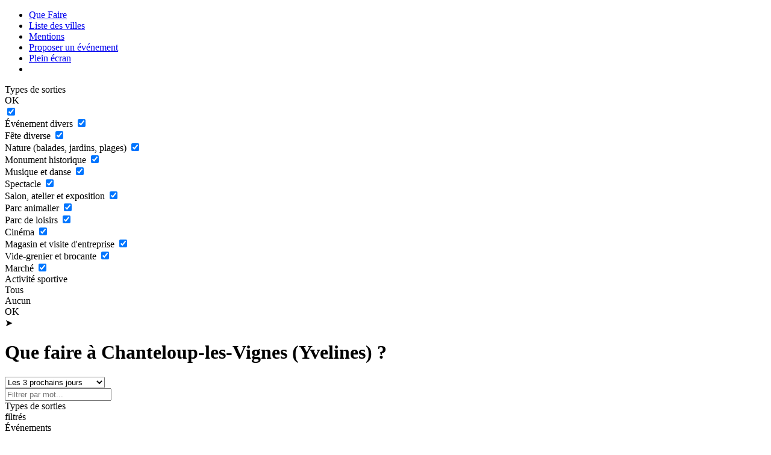

--- FILE ---
content_type: text/html; charset=utf-8
request_url: https://quefaire.net/yvelines/chanteloup_les_vignes
body_size: 50658
content:
<!DOCTYPE html PUBLIC "-//W3C//DTD XHTML 1.0 Transitional//EN" "http://www.w3.org/TR/xhtml1/DTD/xhtml1-transitional.dtd"><html lang="fr"><head><meta http-equiv="Content-Type" content="text/html; charset=utf-8"/><meta http-equiv="content-language" content="fr"/><meta charset="utf-8"/><meta http-equiv="X-UA-Compatible" content="IE=Edge"/><link rel="profile" href="http://microformats.org/profile/hcalendar"/><meta name="geo.placename" content="Chanteloup-les-Vignes"/><meta name="geo.position" content="48.978699; 2.030520"/><meta name="geo.region" content="FR"/><meta name="ICBM" content="48.978699, 2.030520"/><meta name="description" content="Que voir et que faire à Chanteloup-les-Vignes et ses environs : événements, balades, festivals, expositions, monuments, spectacles, fêtes, sites particuliers, plages..."/><meta name="language" content="fr"/><meta name="keywords" content="Chanteloup-les-Vignes Yvelines agenda loisir sortie sorties événements que faire ou aller concerts musiques spectacles marchés plages cinéma vide-grenier magasins sports fêtes nature parc loisir parcs sport journées du patrimoine"/><meta name="viewport" content="width=device-width,initial-scale=1,user-scalable=no"/><meta name="revisit-after" content="2 days"/><meta name="Last-Modified" content="Thu, 13 Nov 2025 04:38:49 +0100"/><meta name="robots" content="index, follow"/><link rel="shortcut icon" type="image/x-icon" href="/img/favicon/favicon.ico"/><link href="/cache/css/niveau_commun_1750572478.css" rel="stylesheet" type="text/css" media="screen" charset="UTF-8"/><link href="/cache/css/niveau_leaflet_1750572479.css" rel="stylesheet" type="text/css" media="screen" charset="UTF-8"/><link href="/cache/css/niveau_carte_1750572489.css" rel="stylesheet" type="text/css" media="screen" charset="UTF-8"/><link rel="sitemap" type="application/xml" title="Sitemap" href="/sitemap.xml"/><title>Que faire à Chanteloup-les-Vignes (Yvelines) ?</title></head><body><div id="document"><div id="principal" class="principal"><ul class="menuliste"><li class="logo"><a href="/">Que Faire</a></li><li class="sansTrait" id="lienListeVilles"><a class="lien_interne" href="/liste_villes.htm"><div class="icone sprite_picto_ville"></div>Liste des villes</a></li><li class="droite sansTrait"><a class="lien_interne lien_mention" href="/mentions_legales.htm"><div class="icone sprite_picto_mentionslegales"></div>Mentions</a></li><li class="droite" id="lienProposerEvenement"><a class="lien_interne" href="/proposer_evenement.htm">Proposer un événement</a></li><li class="droite pleinEcran sansTrait"><a class="lien_interne" href="#" onclick="COMMUN.effectuePleinEcran()"><div class="icone sprite_picto_pleinecran"></div>Plein écran</a></li><li class="droite" id="connexion"></li></ul><script type="text/javascript">
//<![CDATA[
var sVille='Chanteloup-les-Vignes'; var sTailleCercle=22.759440131966233; var iLatitudeOrigine=48.978699; var iLongitudeOrigine=2.030520; var iCategorieAffichee=1; var hashZone={"latMini":48.52954135794024,"latMaxi":49.42785664205976,"lngMini":1.3461827046240427,"lngMaxi":2.7148572953759578}; var listPointsPremierAppel={"id3243033":[49.018554,2.099451,9,9,4233599],"id3243091":[49.044198,2.106862,9,9,4233599],"id3242258":[49.058787,2.094771,9,9,4233599],"id3242259":[49.04736,2.095809,9,9,4233599],"id3242296":[49.050424,2.099884,9,9,4233599],"id3243032":[49.058805,2.086677,9,9,4233599],"id3256527":[49.0552,2.0845,2,2,259199],"id3242822":[49.060387,2.061567,9,9,4233599],"id3234222":[49.0133,2.06338,1,1,345599],"id3242501":[49.009797,2.041831,9,9,4233599],"id3256503":[48.9864,2.06228,2,2,259199],"id3241725":[49.048122,2.033923,9,9,4233599],"id3254754":[48.982165,2.061519,7,7,1555199],"id3256528":[49.0088,2.24798,2,2,259199],"id3162062":[48.975741,2.199639,123,123,259199],"id3210659":[49.0016,2.24872,1,1,172799],"id3210665":[49.0017,2.24897,1,1,345599],"id3242257":[49.049225,2.010255,9,9,4233599],"id3242983":[49.045536,2.003733,9,9,4233599],"id3241232":[48.937215,2.159138,9,9,4233599],"id3241567":[48.930899,2.208507,9,9,4233599],"id3243089":[49.025835,1.979404,9,9,4233599],"id2735629":[49.112011,2.025216,1,1,259199],"id3256532":[49.0041,1.96807,2,2,259199],"id3241254":[48.907845,2.149436,9,9,4233599],"id3241741":[48.96877,2.310385,9,9,4233599],"id3242021":[48.909562,2.178187,9,9,4233599],"id3242139":[48.903384,2.13747,9,9,4233599],"id3242480":[48.903309,2.156507,9,9,4233599],"id3256504":[48.9254,2.25321,2,2,259199],"id3256519":[48.9084,2.14978,2,2,259199],"id3241236":[48.902998,2.077522,9,9,4233599],"id3241698":[48.8979,2.114081,9,9,4233599],"id3241865":[48.897782,2.089261,9,9,4233599],"id3242548":[48.900353,2.095222,123,123,4233599],"id3241275":[48.894355,2.070036,9,9,4233599],"id3241761":[48.886593,2.155317,9,9,4233599],"id3242669":[48.892172,2.171743,9,9,4233599],"id3158302":[49.14139,2.283086,10,10,172799],"id3241296":[48.948932,2.33412,9,9,4233599],"id3241776":[48.882767,2.17693,9,9,4233599],"id3247115":[48.876501,2.181222,9,9,4233599],"id3208796":[48.8921,2.23894,1,1,86399],"id3208797":[48.8921,2.23894,1,1,172799],"id3208798":[48.8921,2.23894,1,1,259199],"id3208799":[48.8921,2.23894,1,1,345599],"id3224565":[49.1522,2.2763,1,1,345599],"id3237812":[49.0241,1.89183,1,1,345599],"id3242244":[48.963551,2.358881,9,9,4233599],"id3256494":[48.8828,2.23871,2,2,172799],"id3236368":[48.886942,2.288917,7,7,61200],"id3241291":[48.917491,2.331932,9,9,4233599],"id3241421":[48.938928,2.355898,9,9,4233599],"id3241438":[48.966707,2.381939,9,9,4233599],"id3241666":[48.860908,2.113745,9,9,4233599],"id3217702":[48.894997,2.305805,7,7,138600],"id3224207":[48.895013,2.305786,4,4,142200],"id3227721":[48.902511,2.306587,3,3,162900],"id3231725":[48.8673,2.0586,7,7,259199],"id3231726":[48.8673,2.0586,7,7,345599],"id3124502":[48.87815,2.264552,7,7,68400],"id3202685":[48.904676,2.303481,7,7,5101140],"id3015730":[48.863265,2.202283,10,10,299100],"id2751350":[48.8786,2.283804,3,3,169200],"id2835226":[48.888725,2.296156,13,13,129600],"id3101895":[48.889138,2.309789,13,13,20221140],"id3104540":[48.888868,2.315176,4,4,298800],"id3148321":[48.888394,2.30309,3,3,1472340],"id3237129":[48.91721,2.35252,10,10,259199],"id3241355":[48.880877,2.292383,9,9,4233599],"id3242017":[48.904633,2.332202,9,9,4233599],"id3242163":[48.95547,2.37979,9,9,4233599],"id3248484":[48.891928,2.310292,3,3,160200],"id3252759":[48.891928,2.310292,123,123,68400],"id3252767":[48.891928,2.310292,3,3,234000],"id3252794":[48.891928,2.310292,7,7,153000],"id3254831":[49.206331,2.053096,1,1,2073599],"id3205025":[48.895704,2.328516,3,3,79200],"id3205042":[48.895704,2.328516,3,3,261000],"id3205069":[48.895704,2.328516,3,3,165600],"id3215890":[48.8786,2.283804,3,3,79200],"id3258345":[48.878601,2.283804,7,7,86399],"id3236360":[48.890751,2.340416,3,3,14345940],"id3241564":[48.909299,2.36135,9,9,4233599],"id2740495":[48.875365,2.304627,7,7,79200],"id3046682":[48.890751,2.340416,3,3,1555140],"id3055477":[48.889783,2.319643,7,7,1468740],"id3101879":[48.899487,2.342054,13,13,20221140],"id3101885":[48.890751,2.340416,3,3,8211540],"id3106123":[48.876242,2.306259,13,13,20221140],"id3110583":[48.881955,2.310695,7,7,232200],"id3119891":[48.875265,2.310873,7,7,61200],"id3121036":[48.862714,2.282486,7,7,75600],"id3121054":[48.883041,2.307711,7,7,61200],"id3124526":[48.879638,2.312456,7,7,61200],"id3155206":[48.908508,2.36082,3,3,70200],"id3208621":[48.881955,2.310695,7,7,226800],"id3208631":[48.899404,2.338062,7,7,295200],"id3208635":[48.881955,2.310695,123,123,234000],"id3208639":[48.899404,2.338062,7,7,230400],"id3214594":[48.884341,2.322094,7,7,228600],"id3214613":[48.900194,2.337178,123,123,72000],"id3214616":[48.900194,2.337178,7,7,72000],"id3219914":[48.875365,2.304627,7,7,867540],"id3219960":[48.886715,2.317442,3,3,230400],"id3224186":[48.858485,2.257951,3,3,86399],"id3227475":[48.8845,2.3223,1,1,259199],"id3230424":[48.868233,2.288801,7,7,64800],"id3167101":[48.895559,2.332942,3,3,241200],"id3167182":[48.881955,2.310695,5,5,313200],"id3173998":[48.895559,2.332942,3,3,72000],"id3187033":[48.900311,2.337141,10,10,234000],"id3163700":[48.885942,2.343649,4,4,316800],"id3167186":[48.878516,2.320699,3,3,70200],"id3169745":[48.861836,2.284271,1,1,4496340],"id3174021":[48.891536,2.344436,7,7,72000],"id3174032":[48.861836,2.284271,7,7,151200],"id3177251":[48.867743,2.310777,3,3,867540],"id3177313":[48.874164,2.316729,7,7,11753940],"id3181641":[48.867426,2.318928,3,3,1558740],"id3181643":[48.878516,2.320699,7,7,144000],"id3181671":[48.867426,2.318928,3,3,608340],"id3181672":[48.867426,2.318928,3,3,73800],"id3186988":[48.866246,2.313855,7,7,135000],"id3187024":[48.874164,2.316729,7,7,25059540],"id3188264":[48.886497,2.339806,7,7,61200],"id3192104":[48.898785,2.362074,13,13,19702740],"id3202659":[48.901326,2.371746,7,7,226800],"id2731089":[48.870106,2.323682,3,3,165600],"id2835167":[48.899699,2.366281,13,13,126000],"id2851421":[48.86295,2.3018,7,7,4237140],"id2862433":[48.887539,2.337838,1,1,147600],"id2886941":[48.865912,2.313821,4,4,4582740],"id2988009":[48.883487,2.330038,3,3,66600],"id3033918":[48.884123,2.332181,1,1,194400],"id3055540":[48.861836,2.284271,7,7,216000],"id3074655":[48.88345,2.334463,10,10,1558740],"id3084550":[48.867426,2.318928,3,3,3200340],"id3092020":[48.88433,2.337131,8,8,19875540],"id3095736":[48.894965,2.363901,7,7,209700],"id3095803":[48.887787,2.353435,7,7,8211540],"id3258351":[48.865875,2.310005,5,5,86399],"id3258346":[48.865875,2.310005,123,123,86399],"id3237948":[48.878483,2.320497,7,7,144000],"id3241141":[48.881947,2.341626,7,7,43200],"id3241463":[48.852527,2.278236,4,4,4233599],"id3241661":[48.919868,2.395051,9,9,4233599],"id3241857":[48.857712,2.277532,9,9,4233599],"id3241892":[48.88656,2.339786,123,123,4233599],"id3241893":[48.88413,2.332464,8,8,4233599],"id3242107":[48.914344,2.37947,9,9,4233599],"id3242449":[48.864654,2.297714,7,7,4233599],"id3251074":[48.865912,2.313821,7,7,349140],"id3251075":[48.866246,2.313855,7,7,349140],"id3255748":[48.901326,2.371746,7,7,318600],"id3255765":[48.885531,2.338714,7,7,64800],"id3256488":[48.8579,2.28053,2,2,172799],"id3256501":[48.8579,2.28053,2,2,259199],"id3205046":[48.887787,2.353435,8,8,221400],"id3205053":[48.887787,2.353435,1,1,156600],"id3212793":[48.887787,2.353435,1,1,70200],"id3217655":[48.870106,2.323682,123,123,55800],"id3226875":[48.865672,2.303279,3,3,75600],"id3226931":[48.888741,2.353505,1,1,77400],"id3227709":[48.881097,2.332299,1,1,234000],"id3227745":[48.867426,2.318928,3,3,226800],"id3227747":[48.894965,2.363901,13,13,234000],"id3228786":[48.894965,2.363901,7,7,1731540],"id3230393":[48.881902,2.345567,1,1,158400],"id3235065":[48.884123,2.332181,1,1,277200],"id3235077":[48.878815,2.336868,7,7,64800],"id3235093":[48.847767,2.252276,4,4,54000],"id3235108":[48.884562,2.33216,7,7,75600],"id3235122":[48.878815,2.336868,7,7,64800],"id3236347":[48.881097,2.332299,7,7,61200],"id3104584":[48.877717,2.317538,7,7,125100],"id3104614":[48.898785,2.362074,13,13,19702740],"id3106110":[48.897751,2.356187,13,13,20221140],"id3106114":[48.854917,2.262603,13,13,20221140],"id3106127":[48.89876,2.363507,13,13,20221140],"id3106139":[48.85547,2.291008,13,13,20221140],"id3119894":[48.885014,2.344306,7,7,61200],"id3119895":[48.862905,2.288342,7,7,64800],"id3121014":[48.866246,2.313855,7,7,61200],"id3121017":[48.854779,2.289342,7,7,64800],"id3121035":[48.872399,2.312414,7,7,61200],"id3121039":[48.864641,2.297008,7,7,61200],"id3122659":[48.887704,2.340626,7,7,64800],"id3122677":[48.861513,2.297658,7,7,75600],"id3127669":[48.873528,2.314195,3,3,19097940],"id3127675":[48.873528,2.314195,3,3,19097940],"id3129154":[48.852149,2.279529,3,3,17197140],"id3130430":[48.884549,2.341054,7,7,64800],"id3130432":[48.881325,2.332942,7,7,72000],"id3141452":[48.862905,2.288342,13,13,217800],"id3141489":[48.854779,2.289342,7,7,219600],"id3148291":[48.881097,2.332299,10,10,208800],"id3150680":[48.894165,2.364585,1,1,237600],"id3104573":[48.843422,2.274664,4,4,298800],"id3106120":[48.877967,2.345022,13,13,20221140]}; var sCleGMap='AIzaSyB1lRSQylnraLJT-CX7plhgMf7x1DhY16s';
//]]>
</script><div id="divTypesSorties" class="fondPleinEcran messagePopup vert"><div class="table"><div class="tr"><div class="td centre"><div class="contenuDetail"><div class="titreVert titre"><span>Types de sorties</span><div class="fermer" id="divFermerTypesEvenements">OK</div></div><div id="genreEvenement"><label> <input type="checkbox" checked="checked" value="123"/><div class="icone sprite_star"></div><span>Événement divers</span> </label><label> <input type="checkbox" checked="checked" value="1"/><div class="icone sprite_party"></div><span>Fête diverse</span> </label><label> <input type="checkbox" checked="checked" value="4"/><div class="icone sprite_forest"></div><span>Nature (balades, jardins, plages)</span> </label><label> <input type="checkbox" checked="checked" value="8"/><div class="icone sprite_castle"></div><span>Monument historique</span> </label><label> <input type="checkbox" checked="checked" value="3"/><div class="icone sprite_music_classical"></div><span>Musique et danse</span> </label><label> <input type="checkbox" checked="checked" value="10"/><div class="icone sprite_circus"></div><span>Spectacle</span> </label><label> <input type="checkbox" checked="checked" value="7"/><div class="icone sprite_art-museum"></div><span>Salon, atelier et exposition</span> </label><label> <input type="checkbox" checked="checked" value="12"/><div class="icone sprite_crow"></div><span>Parc animalier</span> </label><label> <input type="checkbox" checked="checked" value="6"/><div class="icone sprite_themepark"></div><span>Parc de loisirs</span> </label><label> <input type="checkbox" checked="checked" value="5"/><div class="icone sprite_cinema"></div><span>Cinéma</span> </label><label> <input type="checkbox" checked="checked" value="11"/><div class="icone sprite_factory"></div><span>Magasin et visite d'entreprise</span> </label><label> <input type="checkbox" checked="checked" value="2"/><div class="icone sprite_recycle"></div><span>Vide-grenier et brocante</span> </label><label> <input type="checkbox" checked="checked" value="9"/><div class="icone sprite_conveniencestore"></div><span>Marché</span> </label><label> <input type="checkbox" checked="checked" value="13"/><div class="icone sprite_mountainbiking"></div><span>Activité sportive</span> </label></div><div class="bouton" id="btnTousEvenements">Tous</div><div class="bouton" id="btnAucunEvenement">Aucun</div></div></div></div></div></div><div id="divSortieDetail" class="fondPleinEcran messagePopup mauve"><div class="table"><div class="tr"><div class="td centre"><div class="contenuDetail"><div class="contenu"></div></div></div></div></div></div><div id="divMessage" class="fondPleinEcran messagePopup vert"><div class="table"><div class="tr"><div class="td centre"><div class="contenuDetail"><div class="titreVert titre"><span></span><div class="fermer">OK</div></div><div class="contenu"></div></div></div></div></div></div><div id="divAttente" class="fondPleinEcran"><div class="cssload-box-loading"></div></div><div id="divPublicite"><div class="cadre"><div class="overlay" id="fondEcranOverlay2"></div></div><script async src="//pagead2.googlesyndication.com/pagead/js/adsbygoogle.js"></script><div class="publicite"><ins class="adsbygoogle format_responsive_1" style="display:inline-block" data-ad-client="ca-pub-4343752727479416" data-ad-slot="4693927869"></ins></div><script>(adsbygoogle = window.adsbygoogle || []).push({});</script></div><div id="partieCentre"><div id="conteneurPartieCentre"><div id="cadrePanneauCarte"><div id="cadreCarte"><div id="carte"></div></div></div></div></div><div id="partieDroite"><div class="ouvreMenuDroit">&#x27A4;</div><h1 class="titreVert tronque">Que faire à Chanteloup-les-Vignes (Yvelines) ?</h1><div class="loupe sprite_picto_localiser_blanc"></div><div id="interieurPartieDroite"><div id="filtrage"><div class="choixJour"><select id="cboChoixJour" autocomplete="off"><option value="aujourdhui">Aujourd'hui</option><option value="demain">Demain</option><option value="ceweekend">Ce week-end</option><option value="3prochainsjours" selected="selected">Les 3 prochains jours</option><option value="7prochainsjours">Les 7 prochains jours</option><option value="14prochainsjours">Les 14 prochains jours</option><option disabled="disabled">────────────────</option><option value="dans1semaine">Dans 1 semaine</option><option value="dans2semaines">Dans 2 semaines</option><option disabled="disabled">────────────────</option><option value="cemoisci">Ce mois-ci</option><option value="ces6mois">Ces 6 mois</option><option value="mois12">Décembre</option><option value="mois01">Janvier</option><option value="mois02">Février</option><option value="mois03">Mars</option><option value="mois04">Avril</option><option value="mois05">Mai</option><option value="mois06">Juin</option><option value="mois07">Juillet</option><option value="mois08">Août</option><option value="mois09">Septembre</option><option value="custom">Date spécifique</option></select></div><input id="rechParMot" type="text" placeholder="Filtrer par mot..." autocomplete="off"/><div id="divFiltrerSorties"><div class="bouton" id="btnTypeEvenement">Types de sorties<div id="divFiltresAppliques">filtrés</div></div></div></div><div id="ongletEtListe"><div class="onglets" id="onglets"><div class="onglet mauve actif"><span>Événements <span id="nb_even"></span></span></div><div class="onglet mauve inactif"><span>Sites <span id="nb_sites"></span></span></div><div class="onglet vert inactif"><span>Paramètres</span></div></div><div id="divListeEvenements" class="mauve"><div class="contenuOnglet"><div class="evenement" data-id="id3243033"><div class="evenement2"><div class="evenementContenu vevent"><span class="genre tronque category">Marché</span><span class="blocTitre"><span class="icone sprite_conveniencestore" alt="icone"></span><span class="fleche">&#9654;</span><span class="titre summary"><a href="/val_d_oise/eragny/le_marche_d_eragny_sur_oise_405699641.htm" class="cadretitre lienEven url" target="_blank">Le Marché d'Éragny-sur-Oise</a></span></span><span class="table descr"><span class="tr"><span class="vignette"></span><span class="date"><span class="dtstart">Du 01/01/2025 au <span class="value-title" title="2025-01-01T00:00:00+0100"></span></span>31/12/2025<span class="dtend"><span class="value-title" title="2025-12-31T23:59:59+0100"></span></span></span><div class="villeCadre"><span class="loupe_even sprite_picto_localiser_mauve"></span><span class="ville location">éragny</span> <small> (à 3 km de Chanteloup-les-Vignes)</small></div><p class="texte"><span class="texte description">Tous les jeudis et samedis matins, retrouvez vos commerçants au marché pour faire le plein des produits frais.</span> <span class="etc">[...]</span></p></span></span></div></div><div class="separation"></div></div><div class="evenement" data-id="id3243091"><div class="evenement2"><div class="evenementContenu vevent"><span class="genre tronque cache category">Marché</span><span class="blocTitre"><span class="icone sprite_conveniencestore" alt="icone"></span><span class="fleche">&#9654;</span><span class="titre summary"><a href="/val_d_oise/pontoise/le_marche_de_saint_ouen_l_aumone_405706891.htm" class="cadretitre lienEven url" target="_blank">Le Marché de Saint-Ouen-l'Aumône</a></span></span><span class="table descr"><span class="tr"><span class="vignette"></span><span class="date"><span class="dtstart">Du 01/01/2025 au <span class="value-title" title="2025-01-01T00:00:00+0100"></span></span>31/12/2025<span class="dtend"><span class="value-title" title="2025-12-31T23:59:59+0100"></span></span></span><div class="villeCadre"><span class="loupe_even sprite_picto_localiser_mauve"></span><span class="ville location">Saint-Ouen-L'aumône</span> <small> (à 2 km de Chanteloup-les-Vignes)</small></div><p class="texte"><span class="texte description">Sous le marché couvert du centre-ville, retrouvez deux fois par semaine des nombreux commerçants qui proposent leurs produits de qualité à des prix compétitifs.</span> <span class="etc">[...]</span></p></span></span></div></div><div class="separation"></div></div><div class="evenement" data-id="id3242258"><div class="evenement2"><div class="evenementContenu vevent"><span class="genre tronque cache category">Marché</span><span class="blocTitre"><span class="icone sprite_conveniencestore" alt="icone"></span><span class="fleche">&#9654;</span><span class="titre summary"><a href="/val_d_oise/pontoise/le_marche_des_cordeliers_405602766.htm" class="cadretitre lienEven url" target="_blank">Le Marché des Cordeliers</a></span></span><span class="table descr"><span class="tr"><span class="vignette"></span><span class="date"><span class="dtstart">Du 01/01/2025 au <span class="value-title" title="2025-01-01T00:00:00+0100"></span></span>31/12/2025<span class="dtend"><span class="value-title" title="2025-12-31T23:59:59+0100"></span></span></span><div class="villeCadre"><span class="loupe_even sprite_picto_localiser_mauve"></span><span class="ville location">Pontoise</span> <small> (à 4 km de Chanteloup-les-Vignes)</small></div><p class="texte"><span class="texte description">Chaque semaine, 70 artisans-commerçants, présents sur les marchés de Pontoise, garantissent la qualité et la provenance de leurs produits à des tarifs compétitifs. Grâce à leur savoir-faire, ces lieux de flânerie recèlent de bonnes surprises.</span> <span class="etc">[...]</span></p></span></span></div></div><div class="separation"></div></div><div class="evenement" data-id="id3242259"><div class="evenement2"><div class="evenementContenu vevent"><span class="genre tronque cache category">Marché</span><span class="blocTitre"><span class="icone sprite_conveniencestore" alt="icone"></span><span class="fleche">&#9654;</span><span class="titre summary"><a href="/val_d_oise/pontoise/le_marche_de_la_gare_405602891.htm" class="cadretitre lienEven url" target="_blank">Le Marché de la Gare</a></span></span><span class="table descr"><span class="tr"><span class="vignette"></span><span class="date"><span class="dtstart">Du 01/01/2025 au <span class="value-title" title="2025-01-01T00:00:00+0100"></span></span>31/12/2025<span class="dtend"><span class="value-title" title="2025-12-31T23:59:59+0100"></span></span></span><div class="villeCadre"><span class="loupe_even sprite_picto_localiser_mauve"></span><span class="ville location">Pontoise</span> <small> (à 3 km de Chanteloup-les-Vignes)</small></div><p class="texte"><span class="texte description">Chaque semaine, 70 artisans-commerçants, présents sur les marchés de Pontoise, garantissent la qualité et la provenance de leurs produits à des tarifs compétitifs. Grâce à leur savoir-faire, ces lieux de flânerie recèlent de bonnes surprises.</span> <span class="etc">[...]</span></p></span></span></div></div><div class="separation"></div></div><div class="evenement" data-id="id3242296"><div class="evenement2"><div class="evenementContenu vevent"><span class="genre tronque cache category">Marché</span><span class="blocTitre"><span class="icone sprite_conveniencestore" alt="icone"></span><span class="fleche">&#9654;</span><span class="titre summary"><a href="/val_d_oise/pontoise/le_marche_du_centre_ville_de_pontoise_405607516.htm" class="cadretitre lienEven url" target="_blank">Le Marché du Centre-Ville de Pontoise</a></span></span><span class="table descr"><span class="tr"><span class="vignette"></span><span class="date"><span class="dtstart">Du 01/01/2025 au <span class="value-title" title="2025-01-01T00:00:00+0100"></span></span>31/12/2025<span class="dtend"><span class="value-title" title="2025-12-31T23:59:59+0100"></span></span></span><div class="villeCadre"><span class="loupe_even sprite_picto_localiser_mauve"></span><span class="ville location">Pontoise</span> <small> (à 3 km de Chanteloup-les-Vignes)</small></div><p class="texte"><span class="texte description">Chaque semaine, 70 artisans-commerçants, présents sur les marchés de Pontoise, garantissent la qualité et la provenance de leurs produits à des tarifs compétitifs. Grâce à leur savoir-faire, ces lieux de flânerie recèlent de bonnes surprises.</span> <span class="etc">[...]</span></p></span></span></div></div><div class="separation"></div></div><div class="evenement" data-id="id3243032"><div class="evenement2"><div class="evenementContenu vevent"><span class="genre tronque cache category">Marché</span><span class="blocTitre"><span class="icone sprite_conveniencestore" alt="icone"></span><span class="fleche">&#9654;</span><span class="titre summary"><a href="/val_d_oise/pontoise/le_marche_des_louvrais_405699516.htm" class="cadretitre lienEven url" target="_blank">Le Marché des Louvrais</a></span></span><span class="table descr"><span class="tr"><span class="vignette"></span><span class="date"><span class="dtstart">Du 01/01/2025 au <span class="value-title" title="2025-01-01T00:00:00+0100"></span></span>31/12/2025<span class="dtend"><span class="value-title" title="2025-12-31T23:59:59+0100"></span></span></span><div class="villeCadre"><span class="loupe_even sprite_picto_localiser_mauve"></span><span class="ville location">Pontoise</span> <small> (à 4 km de Chanteloup-les-Vignes)</small></div><p class="texte"><span class="texte description">Chaque semaine, 70 artisans-commerçants, présents sur les marchés de Pontoise, garantissent la qualité et la provenance de leurs produits à des tarifs compétitifs. Grâce à leur savoir-faire, ces lieux de flânerie recèlent de bonnes surprises.</span> <span class="etc">[...]</span></p></span></span></div></div><div class="separation"></div></div><div class="evenement" data-id="id3256527"><div class="evenement2"><div class="evenementContenu vevent"><span class="genre tronque category">Vide-grenier</span><span class="blocTitre"><span class="icone sprite_recycle" alt="icone"></span><span class="fleche">&#9654;</span><span class="titre summary"><a href="/val_d_oise/pontoise/bourse_aux_vetements_et_accessoires_automne_hiver_407386391.htm" class="cadretitre lienEven url" target="_blank">Bourse Aux Vêtements et Accessoires Automne-Hiver</a></span></span><span class="table descr"><span class="tr"><span class="vignette"><img alt="Bourse Aux Vêtements et Accessoires Automne-Hiver" class="vignette lazyload photo" src="/img/vide.gif" data-src="/photos/vignette/evenement/5b325eee07b662173516738b61552c6047634475/bourse-aux-vetements-et-accessoires-automne-hiver.webp" width="140" height="100"/></span><span class="date"><span class="dtstart">Dans 2 jours<span class="value-title" title="2025-11-15T00:00:00+0100"></span></span><span class="dtend"><span class="value-title" title="2025-11-15T00:00:00+0100"></span></span></span><div class="villeCadre"><span class="loupe_even sprite_picto_localiser_mauve"></span><span class="ville location">Pontoise-95</span> <small> (à 4 km de Chanteloup-les-Vignes)</small></div><p class="texte"><span class="texte description">Bourse d'objetsÎle-de-France - Val-d'Oise - Pontoise - De 10h à 17h Cette bourse aux vêtements et accessoires est organisée par l'association A Coeur Ouvert qui est le seul exposant et vendeur.Il n'y aura donc pas d'inscriptions pour d'autres exposants. L'association A Coeur Ouvert organise</span> <span class="etc">[...]</span></p></span></span></div></div><div class="separation"></div></div><div class="evenement" data-id="id3242822"><div class="evenement2"><div class="evenementContenu vevent"><span class="genre tronque category">Marché</span><span class="blocTitre"><span class="icone sprite_conveniencestore" alt="icone"></span><span class="fleche">&#9654;</span><span class="titre summary"><a href="/val_d_oise/osny/le_marche_d_osny_405673266.htm" class="cadretitre lienEven url" target="_blank">Le Marché d'Osny</a></span></span><span class="table descr"><span class="tr"><span class="vignette"></span><span class="date"><span class="dtstart">Du 01/01/2025 au <span class="value-title" title="2025-01-01T00:00:00+0100"></span></span>31/12/2025<span class="dtend"><span class="value-title" title="2025-12-31T23:59:59+0100"></span></span></span><div class="villeCadre"><span class="loupe_even sprite_picto_localiser_mauve"></span><span class="ville location">Osny</span> <small> (à 6 km de Chanteloup-les-Vignes)</small></div><p class="texte"><span class="texte description">Chaque dimanche, retrouvez vos commerçants au marché pour faire vos courses.</span> <span class="etc">[...]</span></p></span></span></div></div><div class="separation"></div></div><div class="evenement" data-id="id3234222"><div class="evenement2"><div class="evenementContenu vevent"><span class="genre tronque category">Loto</span><span class="blocTitre"><span class="icone sprite_party" alt="icone"></span><span class="fleche">&#9654;</span><span class="titre summary"><a href="/val_d_oise/neuville_sur_oise/grand_loto_de_l_amicale_des_pompiers_404598266.htm" class="cadretitre lienEven url" target="_blank">Grand Loto de L Amicale des Pompiers</a></span></span><span class="table descr"><span class="tr"><span class="vignette"><img alt="Grand Loto de L Amicale des Pompiers" class="vignette lazyload photo" src="/img/vide.gif" data-src="/photos/vignette/evenement/f10101c5bd48dc8d455cca717228e49533a9ee55/grand-loto-de-l-amicale-des-pompiers.webp" width="140" height="100"/></span><span class="date"><span class="dtstart">Dans 3 jours<span class="value-title" title="2025-11-16T00:00:00+0100"></span></span><span class="dtend"><span class="value-title" title="2025-11-16T00:00:00+0100"></span></span></span><div class="villeCadre"><span class="loupe_even sprite_picto_localiser_mauve"></span><span class="ville location">Neuville-Sur-Oise-95</span> <small> (à 5 km de Chanteloup-les-Vignes)</small></div><p class="texte"><span class="texte description">Île-de-France - Val-d'Oise - Neuville-sur-Oise - Ouverture des portes 12 h 30Début du jeux 14 heure 00 Télévision qled 109 cmFriteuse sans huileAspirateur laveurEt de nombreux lotsTombola avec kookeo a gagné 5 euros 1 cartons15 euros 4 cartons20 euros 6 cartons30 euros 10 cartons2 euros le</span> <span class="etc">[...]</span></p></span></span></div></div><div class="separation"></div></div><div class="evenement" data-id="id3242501"><div class="evenement2"><div class="evenementContenu vevent"><span class="genre tronque category">Marché</span><span class="blocTitre"><span class="icone sprite_conveniencestore" alt="icone"></span><span class="fleche">&#9654;</span><span class="titre summary"><a href="/val_d_oise/jouy_le_moutier/le_marche_de_jouy_le_moutier_405633141.htm" class="cadretitre lienEven url" target="_blank">Le Marché de Jouy-le-Moutier</a></span></span><span class="table descr"><span class="tr"><span class="vignette"></span><span class="date"><span class="dtstart">Du 01/01/2025 au <span class="value-title" title="2025-01-01T00:00:00+0100"></span></span>31/12/2025<span class="dtend"><span class="value-title" title="2025-12-31T23:59:59+0100"></span></span></span><div class="villeCadre"><span class="loupe_even sprite_picto_localiser_mauve"></span><span class="ville location">Jouy-Le-Moutier</span> <small> (à 7 km de Chanteloup-les-Vignes)</small></div><p class="texte"><span class="texte description">Un marché hebdomadaire vous attend tous les dimanche matins au cœur du village.</span> <span class="etc">[...]</span></p></span></span></div></div><div class="separation"></div></div><div class="evenement" data-id="id3256503"><div class="evenement2"><div class="evenementContenu vevent"><span class="genre tronque category">Brocante</span><span class="blocTitre"><span class="icone sprite_recycle" alt="icone"></span><span class="fleche">&#9654;</span><span class="titre summary"><a href="/yvelines/andresy/braderie_de_jouets_et_d_objets_407383391.htm" class="cadretitre lienEven url" target="_blank">Braderie de Jouets et d'Objets</a></span></span><span class="table descr"><span class="tr"><span class="vignette"><img alt="Braderie de Jouets et d'Objets" class="vignette lazyload photo" src="/img/vide.gif" data-src="/photos/vignette/evenement/2e78062fc55710431367826f4936aad3ed580950/braderie-de-jouets-et-d-objets.webp" width="140" height="100"/></span><span class="date"><span class="dtstart">Dans 2 jours<span class="value-title" title="2025-11-15T00:00:00+0100"></span></span><span class="dtend"><span class="value-title" title="2025-11-15T00:00:00+0100"></span></span></span><div class="villeCadre"><span class="loupe_even sprite_picto_localiser_mauve"></span><span class="ville location">Andresy-78</span> <small> (à 7 km de Chanteloup-les-Vignes)</small></div><p class="texte"><span class="texte description">Bourse d'objetsÎle-de-France - Yvelines - Andrésy - Dimanche de 10h à 17h 30 Samedi de 18h à 20h</span> <span class="etc">[...]</span></p></span></span></div></div><div class="separation"></div></div><div class="evenement" data-id="id3241725"><div class="evenement2"><div class="evenementContenu vevent"><span class="genre tronque category">Marché</span><span class="blocTitre"><span class="icone sprite_conveniencestore" alt="icone"></span><span class="fleche">&#9654;</span><span class="titre summary"><a href="/val_d_oise/cergy/le_marche_de_l_axe_majeur_horloge_405536141.htm" class="cadretitre lienEven url" target="_blank">Le Marché de l'Axe Majeur/Horloge</a></span></span><span class="table descr"><span class="tr"><span class="vignette"></span><span class="date"><span class="dtstart">Du 01/01/2025 au <span class="value-title" title="2025-01-01T00:00:00+0100"></span></span>31/12/2025<span class="dtend"><span class="value-title" title="2025-12-31T23:59:59+0100"></span></span></span><div class="villeCadre"><span class="loupe_even sprite_picto_localiser_mauve"></span><span class="ville location">Cergy</span> <small> (à 7 km de Chanteloup-les-Vignes)</small></div><p class="texte"><span class="texte description">Le 3e plus grand marché d'Ile marché-de-France vous propose toute l'année un large choix de produits alimentaires.</span> <span class="etc">[...]</span></p></span></span></div></div><div class="separation"></div></div><div class="evenement" data-id="id3254754"><div class="evenement2"><div class="evenementContenu vevent"><span class="genre tronque category">Exposition</span><span class="blocTitre"><span class="icone sprite_art-museum" alt="icone"></span><span class="fleche">&#9654;</span><span class="titre summary"><a href="/yvelines/andresy/seine_en_scenes_a_andresy_407164766.htm" class="cadretitre lienEven url" target="_blank">Seine en Scènes «à Andrésy»</a></span></span><span class="table descr"><span class="tr"><span class="vignette"></span><span class="date"><span class="dtstart">Du 03/11/2025 au <span class="value-title" title="2025-11-03T00:00:00+0100"></span></span>30/11/2025<span class="dtend"><span class="value-title" title="2025-11-30T23:59:59+0100"></span></span></span><div class="villeCadre"><span class="loupe_even sprite_picto_localiser_mauve"></span><span class="ville location">Andrésy</span> <small> (à 7 km de Chanteloup-les-Vignes)</small></div><p class="texte"><span class="texte description">"Cette exposition de tableaux de l'artiste Marine Naceri propose une déambulation dans l'univers poétique de la Seine à Andrésy, entre reflets, lumières et instants précieux. Une exposition où le bras mort devient scène et chaque regard un spectacle."</span> <span class="etc">[...]</span></p></span></span></div></div><div class="separation"></div></div><div class="evenement" data-id="id3256528"><div class="evenement2"><div class="evenementContenu vevent"><span class="genre tronque category">Bourse aux jouets</span><span class="blocTitre"><span class="icone sprite_recycle" alt="icone"></span><span class="fleche">&#9654;</span><span class="titre summary"><a href="/val_d_oise/le_plessis_bouchard/15eme_bourse_aux_jouets_et_materiel_de_puericulture_407386516.htm" class="cadretitre lienEven url" target="_blank">15Ème Bourse Aux Jouets et Matériel de Puériculture</a></span></span><span class="table descr"><span class="tr"><span class="vignette"><img alt="15Ème Bourse Aux Jouets et Matériel de Puériculture" class="vignette lazyload photo" src="/img/vide.gif" data-src="/photos/vignette/evenement/783a399cee14592803c67e71497eff8ae56e9891/15eme-bourse-aux-jouets-et-materiel-de-puericulture.webp" width="140" height="100"/></span><span class="date"><span class="dtstart">Dans 2 jours<span class="value-title" title="2025-11-15T00:00:00+0100"></span></span><span class="dtend"><span class="value-title" title="2025-11-15T00:00:00+0100"></span></span></span><div class="villeCadre"><span class="loupe_even sprite_picto_localiser_mauve"></span><span class="ville location">Saint-Leu-La-Foret-95</span> <small> (à 8 km de Chanteloup-les-Vignes)</small></div><p class="texte"><span class="texte description">Bourse d'objetsÎle-de-France - Val-d'Oise - Saint-Leu-la-Forêt - 9h30 à 17h30 C'est la maison des loisirs et de la culture qui vend pour vous. Retrait des listes du 28 octobre au 12 novembre (2 €).Dépôt&nbsp;: 12 ou 14 novembre de 16h à 20h. Gains et articles non vendus à récupérer le 15</span> <span class="etc">[...]</span></p></span></span></div></div><div class="separation"></div></div><div class="evenement" data-id="id3162062"><div class="evenement2"><div class="evenementContenu vevent"><span class="genre tronque category">Événement divers</span><span class="blocTitre"><span class="icone sprite_star" alt="icone"></span><span class="fleche">&#9654;</span><span class="titre summary"><a href="/val_d_oise/cormeilles_en_parisis/sabordage_levalet_395578266.htm" class="cadretitre lienEven url" target="_blank">Sabordage-Levalet</a></span></span><span class="table descr"><span class="tr"><span class="vignette"><img alt="Sabordage-Levalet" class="vignette lazyload photo" src="/img/vide.gif" data-src="/photos/vignette/evenement/21078bd67b208e1324710c7d44ae38d4b32991d0/sabordage-levalet.webp" width="140" height="100"/></span><span class="date"><span class="dtstart">Du 20/09/2025 au <span class="value-title" title="2025-09-20T00:00:00+0200"></span></span>15/11/2025<span class="dtend"><span class="value-title" title="2025-11-15T23:59:59+0100"></span></span></span><div class="villeCadre"><span class="loupe_even sprite_picto_localiser_mauve"></span><span class="ville location">Cormeilles-En-Parisis</span> <small> (à 7 km de Chanteloup-les-Vignes)</small></div><p class="texte"><span class="texte description">Charles Leval alias Levalet, s'est fait connaître dans les rues de Paris dès 2012, avec ses collages en noir et blanc, il apporte une nouvelle vision poétique, marquée par un goût pour l'humour grinçant et l'absurde.</span> <span class="etc">[...]</span></p></span></span></div></div><div class="separation"></div></div><div class="evenement" data-id="id3210659"><div class="evenement2"><div class="evenementContenu vevent"><span class="genre tronque category">Loto</span><span class="blocTitre"><span class="icone sprite_party" alt="icone"></span><span class="fleche">&#9654;</span><span class="titre summary"><a href="/val_d_oise/le_plessis_bouchard/loto58_tirages_401652891.htm" class="cadretitre lienEven url" target="_blank">Loto58 Tirages</a></span></span><span class="table descr"><span class="tr"><span class="vignette"></span><span class="date"><span class="dtstart">Demain<span class="value-title" title="2025-11-14T00:00:00+0100"></span></span><span class="dtend"><span class="value-title" title="2025-11-14T00:00:00+0100"></span></span></span><div class="villeCadre"><span class="loupe_even sprite_picto_localiser_mauve"></span><span class="ville location">Le-Plessis-Bouchard-95</span> <small> (à 8 km de Chanteloup-les-Vignes)</small></div><p class="texte"><span class="texte description">Île-de-France - Val-d'Oise - Le Plessis-Bouchard - Ouverture des portes 19h. Début 20h +3700€ bons d'achats multi enseignes.7 séries ( 2x 1 ligne 40€, 2 lignes 70€, CP 100€).Jeux annexes de 100 à 150€.10 lignes à la suite (30€ la ligne)Étoile magique montant variableDernier carton</span> <span class="etc">[...]</span></p></span></span></div></div><div class="separation"></div></div><div class="evenement" data-id="id3210665"><div class="evenement2"><div class="evenementContenu vevent"><span class="genre tronque cache category">Loto</span><span class="blocTitre"><span class="icone sprite_party" alt="icone"></span><span class="fleche">&#9654;</span><span class="titre summary"><a href="/val_d_oise/le_plessis_bouchard/loto_double_gains_58_tirages_401653641.htm" class="cadretitre lienEven url" target="_blank">Loto Double Gains. 58 Tirages</a></span></span><span class="table descr"><span class="tr"><span class="vignette"></span><span class="date"><span class="dtstart">Dans 3 jours<span class="value-title" title="2025-11-16T00:00:00+0100"></span></span><span class="dtend"><span class="value-title" title="2025-11-16T00:00:00+0100"></span></span></span><div class="villeCadre"><span class="loupe_even sprite_picto_localiser_mauve"></span><span class="ville location">Le-Plessis-Bouchard-95</span> <small> (à 8 km de Chanteloup-les-Vignes)</small></div><p class="texte"><span class="texte description">Île-de-France - Val-d'Oise - Le Plessis-Bouchard - Ouverture des portes 12h. Début 13h30 Le 16 novembre tous les gains sont doublés (8000€)Voir au vendredibons d'achats multi enseignes. Le 16 novembre Formule unique à 45€( plaque de 18 et jeux annexes)Voir au vendredi Organisé par</span> <span class="etc">[...]</span></p></span></span></div></div><div class="separation"></div></div><div class="evenement" data-id="id3242257"><div class="evenement2"><div class="evenementContenu vevent"><span class="genre tronque category">Marché</span><span class="blocTitre"><span class="icone sprite_conveniencestore" alt="icone"></span><span class="fleche">&#9654;</span><span class="titre summary"><a href="/val_d_oise/puiseux_pontoise/marche_des_hauts_de_cergy_405602641.htm" class="cadretitre lienEven url" target="_blank">Marché des Hauts-de-Cergy</a></span></span><span class="table descr"><span class="tr"><span class="vignette"></span><span class="date"><span class="dtstart">Du 01/01/2025 au <span class="value-title" title="2025-01-01T00:00:00+0100"></span></span>31/12/2025<span class="dtend"><span class="value-title" title="2025-12-31T23:59:59+0100"></span></span></span><div class="villeCadre"><span class="loupe_even sprite_picto_localiser_mauve"></span><span class="ville location">Cergy</span> <small> (à 9 km de Chanteloup-les-Vignes)</small></div><p class="texte"><span class="texte description">22 commerçants vous proposent des produits alimentaires, des produits bio et des produits manufacturés tous les dimanches matin.</span> <span class="etc">[...]</span></p></span></span></div></div><div class="separation"></div></div><div class="evenement" data-id="id3242983"><div class="evenement2"><div class="evenementContenu vevent"><span class="genre tronque cache category">Marché</span><span class="blocTitre"><span class="icone sprite_conveniencestore" alt="icone"></span><span class="fleche">&#9654;</span><span class="titre summary"><a href="/val_d_oise/courdimanche/le_marche_municipal_de_la_louviere_405693391.htm" class="cadretitre lienEven url" target="_blank">Le Marché Municipal de la Louvière</a></span></span><span class="table descr"><span class="tr"><span class="vignette"></span><span class="date"><span class="dtstart">Du 01/01/2025 au <span class="value-title" title="2025-01-01T00:00:00+0100"></span></span>31/12/2025<span class="dtend"><span class="value-title" title="2025-12-31T23:59:59+0100"></span></span></span><div class="villeCadre"><span class="loupe_even sprite_picto_localiser_mauve"></span><span class="ville location">Courdimanche</span> <small> (à 9 km de Chanteloup-les-Vignes)</small></div><p class="texte"><span class="texte description">Tous les samedis matins, retrouvez vos commerçants au marché municipal de la Louvière</span> <span class="etc">[...]</span></p></span></span></div></div><div class="separation"></div></div><div class="evenement" data-id="id3241232"><div class="evenement2"><div class="evenementContenu vevent"><span class="genre tronque cache category">Marché</span><span class="blocTitre"><span class="icone sprite_conveniencestore" alt="icone"></span><span class="fleche">&#9654;</span><span class="titre summary"><a href="/yvelines/maisons_laffitte/marche_de_la_gare_405474516.htm" class="cadretitre lienEven url" target="_blank">Marché de la Gare</a></span></span><span class="table descr"><span class="tr"><span class="vignette"></span><span class="date"><span class="dtstart">Du 01/01/2025 au <span class="value-title" title="2025-01-01T00:00:00+0100"></span></span>31/12/2025<span class="dtend"><span class="value-title" title="2025-12-31T23:59:59+0100"></span></span></span><div class="villeCadre"><span class="loupe_even sprite_picto_localiser_mauve"></span><span class="ville location">Sartrouville</span> <small> (à 10 km de Chanteloup-les-Vignes)</small></div><p class="texte"><span class="texte description">Sur les marchés communaux de Sartrouville, vous trouverez fraîcheur et qualité des produits, diversité et gamme large de l'offre, chaleur et convivialité des commerçants et des animations toute l'année&nbsp;</span> <span class="etc">[...]</span></p></span></span></div></div><div class="separation"></div></div><div class="evenement" data-id="id3241567"><div class="evenement2"><div class="evenementContenu"><span class="genre tronque cache">Marché</span><span class="blocTitre"><span class="icone sprite_conveniencestore" alt="icone"></span><span class="fleche">&#9654;</span><span class="titre"><a href="/val_d_oise/bezons/marche_couvert_au_temps_des_cerises_405516391.htm" class="cadretitre lienEven" target="_blank">Marché Couvert-au Temps des Cerises</a></span></span><span class="table descr"><span class="tr"><span class="vignette"></span><span class="date">Du 01/01/2025 au 31/12/2025</span><div class="villeCadre"><span class="loupe_even sprite_picto_localiser_mauve"></span><span class="ville">Bezons</span> <small> (à 12 km de Chanteloup-les-Vignes)</small></div><p class="texte"><span class="texte">Ce marché couvert est un espace convivial et commerçant, nommé "Au temps des cerises" depuis sa rénovation en 2001.</span> <span class="etc">[...]</span></p></span></span></div></div><div class="separation"></div></div><div class="evenement" data-id="id3243089"><div class="evenement2"><div class="evenementContenu"><span class="genre tronque cache">Marché</span><span class="blocTitre"><span class="icone sprite_conveniencestore" alt="icone"></span><span class="fleche">&#9654;</span><span class="titre"><a href="/val_d_oise/menucourt/le_marche_de_menucourt_405706641.htm" class="cadretitre lienEven" target="_blank">Le Marché de Menucourt</a></span></span><span class="table descr"><span class="tr"><span class="vignette"></span><span class="date">Du 01/01/2025 au 31/12/2025</span><div class="villeCadre"><span class="loupe_even sprite_picto_localiser_mauve"></span><span class="ville">Menucourt</span> <small> (à 11 km de Chanteloup-les-Vignes)</small></div><p class="texte"><span class="texte">Sous le marché couvert du village, retrouvez vos commerçants qui proposent leurs produits frais et de qualité à des prix compétitifs.</span> <span class="etc">[...]</span></p></span></span></div></div><div class="separation"></div></div><div class="evenement" data-id="id2735629"><div class="evenement2"><div class="evenementContenu"><span class="genre tronque ">Noël</span><span class="blocTitre"><span class="icone sprite_party" alt="icone"></span><span class="fleche">&#9654;</span><span class="titre"><a href="/val_d_oise/cormeilles_en_vexin/marche_de_noel_342272516.htm" class="cadretitre lienEven" target="_blank">Marche de Noel</a></span></span><span class="table descr"><span class="tr"><span class="vignette"><img alt="Marche de Noel" class="vignette lazyload" src="/img/vide.gif" data-src="/photos/vignette/evenement/9c31e6588b2a9e1f7e7322f7f6bf7f680d386f27/marche-de-noel.webp" width="140" height="100"/></span><span class="date">Dans 2 jours</span><div class="villeCadre"><span class="loupe_even sprite_picto_localiser_mauve"></span><span class="ville">Amanvillers-57</span> <small> (à 12 km de Chanteloup-les-Vignes)</small></div><p class="texte"><span class="texte">Marché et salon des artisans - Lorraine - Moselle - Amanvillers 16 h / 21 h l samedi10h/17h le dimanche inscription avant le 11 novembre chez mme lamotte</span> <span class="etc">[...]</span></p></span></span></div></div><div class="separation"></div></div><div class="evenement" data-id="id3256532"><div class="evenement2"><div class="evenementContenu"><span class="genre tronque ">Vide-grenier</span><span class="blocTitre"><span class="icone sprite_recycle" alt="icone"></span><span class="fleche">&#9654;</span><span class="titre"><a href="/yvelines/vaux_sur_seine/gratiferia_407387016.htm" class="cadretitre lienEven" target="_blank">Gratiferia</a></span></span><span class="table descr"><span class="tr"><span class="vignette"><img alt="Gratiferia" class="vignette lazyload" src="/img/vide.gif" data-src="/photos/vignette/evenement/351b710d25fcc91da1e23018ae2f278325a3fdf2/gratiferia.webp" width="140" height="100"/></span><span class="date">Dans 2 jours</span><div class="villeCadre"><span class="loupe_even sprite_picto_localiser_mauve"></span><span class="ville">Vaux-Sur-Seine-78</span> <small> (à 12 km de Chanteloup-les-Vignes)</small></div><p class="texte"><span class="texte">Bourse d'objetsÎle-de-France - Yvelines - Vaux-sur-Seine - Evénement sans argent&nbsp;: chacun amène les objets dont il ne se sert plus, nous les mettons en 'rayon' par thème, et après chacun peut venir prendre les objets qui lui plaisent.un événement 100% gratuit, solidaire, écologique</span> <span class="etc">[...]</span></p></span></span></div></div><div class="separation"></div></div><div class="evenement" data-id="id3241254"><div class="evenement2"><div class="evenementContenu"><span class="genre tronque ">Marché</span><span class="blocTitre"><span class="icone sprite_conveniencestore" alt="icone"></span><span class="fleche">&#9654;</span><span class="titre"><a href="/yvelines/chatou/marche_de_montesson_405477266.htm" class="cadretitre lienEven" target="_blank">Marché de Montesson</a></span></span><span class="table descr"><span class="tr"><span class="vignette"></span><span class="date">Du 01/01/2025 au 31/12/2025</span><div class="villeCadre"><span class="loupe_even sprite_picto_localiser_mauve"></span><span class="ville">Montesson</span> <small> (à 13 km de Chanteloup-les-Vignes)</small></div><p class="texte"><span class="texte">Le marché de Montesson vous accueille tous les dimanches&nbsp;</span> <span class="etc">[...]</span></p></span></span></div></div><div class="separation"></div></div><div class="evenement" data-id="id3241741"><div class="evenement2"><div class="evenementContenu"><span class="genre tronque cache">Marché</span><span class="blocTitre"><span class="icone sprite_conveniencestore" alt="icone"></span><span class="fleche">&#9654;</span><span class="titre"><a href="/val_d_oise/enghien_les_bains/le_marche_d_enghien_405538141.htm" class="cadretitre lienEven" target="_blank">Le Marché d'Enghien</a></span></span><span class="table descr"><span class="tr"><span class="vignette"></span><span class="date">Du 01/01/2025 au 31/12/2025</span><div class="villeCadre"><span class="loupe_even sprite_picto_localiser_mauve"></span><span class="ville">Enghien-Les-Bains</span> <small> (à 14 km de Chanteloup-les-Vignes)</small></div><p class="texte"><span class="texte">Avec ses quatre-vingt-dix commerçants, le Marché d'Enghien propose une grande diversité d'achalandages.</span> <span class="etc">[...]</span></p></span></span></div></div><div class="separation"></div></div><div class="evenement" data-id="id3242021"><div class="evenement2"><div class="evenementContenu"><span class="genre tronque cache">Marché</span><span class="blocTitre"><span class="icone sprite_conveniencestore" alt="icone"></span><span class="fleche">&#9654;</span><span class="titre"><a href="/yvelines/carrieres_sur_seine/marche_halle_carnot_405573141.htm" class="cadretitre lienEven" target="_blank">Marché Halle Carnot</a></span></span><span class="table descr"><span class="tr"><span class="vignette"></span><span class="date">Du 01/01/2025 au 31/12/2025</span><div class="villeCadre"><span class="loupe_even sprite_picto_localiser_mauve"></span><span class="ville">Carrières-Sur-Seine</span> <small> (à 13 km de Chanteloup-les-Vignes)</small></div><p class="texte"><span class="texte">La Halle Carnot rénovée en 2010 accueille toute l'année de nombreux commerçants sédentaires.</span> <span class="etc">[...]</span></p></span></span></div></div><div class="separation"></div></div><div class="evenement" data-id="id3242139"><div class="evenement2"><div class="evenementContenu"><span class="genre tronque cache">Marché</span><span class="blocTitre"><span class="icone sprite_conveniencestore" alt="icone"></span><span class="fleche">&#9654;</span><span class="titre"><a href="/yvelines/le_vesinet/marche_des_charmettes_405587891.htm" class="cadretitre lienEven" target="_blank">Marché des Charmettes</a></span></span><span class="table descr"><span class="tr"><span class="vignette"></span><span class="date">Du 01/01/2025 au 31/12/2025</span><div class="villeCadre"><span class="loupe_even sprite_picto_localiser_mauve"></span><span class="ville">Le Vésinet</span> <small> (à 14 km de Chanteloup-les-Vignes)</small></div><p class="texte"><span class="texte">Lieux de convivialité pour les habitants, les trois marchés du Vésinet vous donnent rendez-vous chaque semaine. A chaque quartier le sien, avec ses rencontres, ses échanges, et ses étals de produits frais&nbsp;</span> <span class="etc">[...]</span></p></span></span></div></div><div class="separation"></div></div><div class="evenement" data-id="id3242480"><div class="evenement2"><div class="evenementContenu"><span class="genre tronque cache">Marché</span><span class="blocTitre"><span class="icone sprite_conveniencestore" alt="icone"></span><span class="fleche">&#9654;</span><span class="titre"><a href="/yvelines/chatou/marche_maupassant_405630516.htm" class="cadretitre lienEven" target="_blank">Marché Maupassant</a></span></span><span class="table descr"><span class="tr"><span class="vignette"></span><span class="date">Du 01/01/2025 au 31/12/2025</span><div class="villeCadre"><span class="loupe_even sprite_picto_localiser_mauve"></span><span class="ville">Chatou</span> <small> (à 14 km de Chanteloup-les-Vignes)</small></div><p class="texte"><span class="texte">Deux fois par semaine, profitez des marchés à Chatou&nbsp;: le marché Berteaux et le marché Maupassant.</span> <span class="etc">[...]</span></p></span></span></div></div><div class="separation"></div></div><div class="evenement" data-id="id3256504"><div class="evenement2"><div class="evenementContenu"><span class="genre tronque ">Vide-grenier</span><span class="blocTitre"><span class="icone sprite_recycle" alt="icone"></span><span class="fleche">&#9654;</span><span class="titre"><a href="/hauts_de_seine/colombes/vide_grenier_d_automne_407383516.htm" class="cadretitre lienEven" target="_blank">Vide Grenier D’automne</a></span></span><span class="table descr"><span class="tr"><span class="vignette"><img alt="Vide Grenier D’automne" class="vignette lazyload" src="/img/vide.gif" data-src="/photos/vignette/evenement/15253081df092d96955d890379d0eeb9ee78ade6/vide-grenier-d-automne.webp" width="140" height="100"/></span><span class="date">Dans 2 jours</span><div class="villeCadre"><span class="loupe_even sprite_picto_localiser_mauve"></span><span class="ville">Colombes-92</span> <small> (à 14 km de Chanteloup-les-Vignes)</small></div><p class="texte"><span class="texte">Vide-greniers et marché aux pucesÎle-de-France - Hauts-de-Seine - Colombes - De 10h à 16h</span> <span class="etc">[...]</span></p></span></span></div></div><div class="separation"></div></div><div class="evenement" data-id="id3256519"><div class="evenement2"><div class="evenementContenu"><span class="genre tronque cache">Vide-grenier</span><span class="blocTitre"><span class="icone sprite_recycle" alt="icone"></span><span class="fleche">&#9654;</span><span class="titre"><a href="/yvelines/chatou/43_eme_bourse_toutes_collections_407385391.htm" class="cadretitre lienEven" target="_blank">43 Eme Bourse Toutes Collections</a></span></span><span class="table descr"><span class="tr"><span class="vignette"></span><span class="date">Dans 2 jours</span><div class="villeCadre"><span class="loupe_even sprite_picto_localiser_mauve"></span><span class="ville">Montesson-78</span> <small> (à 13 km de Chanteloup-les-Vignes)</small></div><p class="texte"><span class="texte">Bourse de collectionneursÎle-de-France - Yvelines - Montesson - de 9h à 17 h de 7h à 17h</span> <span class="etc">[...]</span></p></span></span></div></div><div class="separation"></div></div><div class="evenement" data-id="id3241236"><div class="evenement2"><div class="evenementContenu"><span class="genre tronque ">Marché</span><span class="blocTitre"><span class="icone sprite_conveniencestore" alt="icone"></span><span class="fleche">&#9654;</span><span class="titre"><a href="/yvelines/le_pecq/marche_frahier_405475016.htm" class="cadretitre lienEven" target="_blank">Marché Frahier</a></span></span><span class="table descr"><span class="tr"><span class="vignette"></span><span class="date">Du 01/01/2025 au 31/12/2025</span><div class="villeCadre"><span class="loupe_even sprite_picto_localiser_mauve"></span><span class="ville">Saint-Germain-En-Laye</span> <small> (à 14 km de Chanteloup-les-Vignes)</small></div><p class="texte"><span class="texte">Les trois marchés de Saint-Germain-en-Laye vous proposent toute l'année des produits de qualité.</span> <span class="etc">[...]</span></p></span></span></div></div><div class="separation"></div></div><div class="evenement" data-id="id3241698"><div class="evenement2"><div class="evenementContenu"><span class="genre tronque cache">Marché</span><span class="blocTitre"><span class="icone sprite_conveniencestore" alt="icone"></span><span class="fleche">&#9654;</span><span class="titre"><a href="/yvelines/le_pecq/marche_place_de_la_republique_405532766.htm" class="cadretitre lienEven" target="_blank">Marché Place de la République</a></span></span><span class="table descr"><span class="tr"><span class="vignette"></span><span class="date">Du 01/01/2025 au 31/12/2025</span><div class="villeCadre"><span class="loupe_even sprite_picto_localiser_mauve"></span><span class="ville">Le Vésinet</span> <small> (à 14 km de Chanteloup-les-Vignes)</small></div><p class="texte"><span class="texte">Lieux de convivialité pour les habitants, les trois marchés du Vésinet vous donnent rendez-vous chaque semaine. A chaque quartier le sien, avec ses rencontres, ses échanges, et ses étals de produits frais&nbsp;</span> <span class="etc">[...]</span></p></span></span></div></div><div class="separation"></div></div><div class="evenement" data-id="id3241865"><div class="evenement2"><div class="evenementContenu"><span class="genre tronque cache">Marché</span><span class="blocTitre"><span class="icone sprite_conveniencestore" alt="icone"></span><span class="fleche">&#9654;</span><span class="titre"><a href="/yvelines/le_pecq/marche_du_centre_ville_405553641.htm" class="cadretitre lienEven" target="_blank">Marché du Centre-Ville</a></span></span><span class="table descr"><span class="tr"><span class="vignette"></span><span class="date">Du 01/01/2025 au 31/12/2025</span><div class="villeCadre"><span class="loupe_even sprite_picto_localiser_mauve"></span><span class="ville">Saint-Germain-En-Laye</span> <small> (à 15 km de Chanteloup-les-Vignes)</small></div><p class="texte"><span class="texte">Les trois marchés de Saint-Germain-en-Laye vous proposent toute l'année des produits de qualité.</span> <span class="etc">[...]</span></p></span></span></div></div><div class="separation"></div></div><div class="evenement" data-id="id3242548"><div class="evenement2"><div class="evenementContenu"><span class="genre tronque ">Événement divers</span><span class="blocTitre"><span class="icone sprite_star" alt="icone"></span><span class="fleche">&#9654;</span><span class="titre"><a href="/yvelines/le_pecq/le_grand_bassin_a_saint_germain_en_laye_405639016.htm" class="cadretitre lienEven" target="_blank">Le Grand Bassin à Saint-Germain-en-Laye</a></span></span><span class="table descr"><span class="tr"><span class="vignette"></span><span class="date">Du 01/01/2025 au 31/12/2025</span><div class="villeCadre"><span class="loupe_even sprite_picto_localiser_mauve"></span><span class="ville">Saint-Germain-En-Laye</span> <small> (à 14 km de Chanteloup-les-Vignes)</small></div><p class="texte"><span class="texte">Le Grand Bassin est situé dans le domaine national de Saint-Germain-en-Laye et a été inauguré le dimanche 4 juin 2023.</span> <span class="etc">[...]</span></p></span></span></div></div><div class="separation"></div></div><div class="evenement" data-id="id3241275"><div class="evenement2"><div class="evenementContenu"><span class="genre tronque ">Marché</span><span class="blocTitre"><span class="icone sprite_conveniencestore" alt="icone"></span><span class="fleche">&#9654;</span><span class="titre"><a href="/yvelines/fourqueux/marche_des_rotondes_405479891.htm" class="cadretitre lienEven" target="_blank">Marché des Rotondes</a></span></span><span class="table descr"><span class="tr"><span class="vignette"></span><span class="date">Du 01/01/2025 au 31/12/2025</span><div class="villeCadre"><span class="loupe_even sprite_picto_localiser_mauve"></span><span class="ville">Saint-Germain-En-Laye</span> <small> (à 15 km de Chanteloup-les-Vignes)</small></div><p class="texte"><span class="texte">Les trois marchés de Saint-Germain-en-Laye vous proposent toute l'année des produits de qualité.</span> <span class="etc">[...]</span></p></span></span></div></div><div class="separation"></div></div><div class="evenement" data-id="id3241761"><div class="evenement2"><div class="evenementContenu"><span class="genre tronque cache">Marché</span><span class="blocTitre"><span class="icone sprite_conveniencestore" alt="icone"></span><span class="fleche">&#9654;</span><span class="titre"><a href="/yvelines/chatou/marche_berteaux_405540641.htm" class="cadretitre lienEven" target="_blank">Marché Berteaux</a></span></span><span class="table descr"><span class="tr"><span class="vignette"></span><span class="date">Du 01/01/2025 au 31/12/2025</span><div class="villeCadre"><span class="loupe_even sprite_picto_localiser_mauve"></span><span class="ville">Chatou</span> <small> (à 16 km de Chanteloup-les-Vignes)</small></div><p class="texte"><span class="texte">Deux fois par semaine, profitez des marchés à Chatou&nbsp;: le marché Berteaux et le marché Maupassant.</span> <span class="etc">[...]</span></p></span></span></div></div><div class="separation"></div></div><div class="evenement" data-id="id3242669"><div class="evenement2"><div class="evenementContenu"><span class="genre tronque cache">Marché</span><span class="blocTitre"><span class="icone sprite_conveniencestore" alt="icone"></span><span class="fleche">&#9654;</span><span class="titre"><a href="/yvelines/chatou/marche_michel_ricard_405654141.htm" class="cadretitre lienEven" target="_blank">Marché Michel Ricard</a></span></span><span class="table descr"><span class="tr"><span class="vignette"></span><span class="date">Du 01/01/2025 au 31/12/2025</span><div class="villeCadre"><span class="loupe_even sprite_picto_localiser_mauve"></span><span class="ville">Rueil-Malmaison</span> <small> (à 15 km de Chanteloup-les-Vignes)</small></div><p class="texte"><span class="texte">le village Rueil-sur-Seine accueille un marché alimentaire.</span> <span class="etc">[...]</span></p></span></span></div></div><div class="separation"></div></div><div class="evenement" data-id="id3158302"><div class="evenement2"><div class="evenementContenu"><span class="genre tronque ">Spectacle</span><span class="blocTitre"><span class="icone sprite_circus" alt="icone"></span><span class="fleche">&#9654;</span><span class="titre"><a href="/val_d_oise/beaumont_sur_oise/je_prefere_qu_on_reste_ennemies_395108266.htm" class="cadretitre lienEven" target="_blank">Je Préfère Qu'On Reste Ennemies</a></span></span><span class="table descr"><span class="tr"><span class="vignette"></span><span class="date">Demain</span><div class="villeCadre"><span class="loupe_even sprite_picto_localiser_mauve"></span><span class="ville">Beaumont-Sur-Oise</span> <small> (à 16 km de Chanteloup-les-Vignes)</small></div><p class="texte"><span class="texte">Plongez dans les coulisses de la création d'un spectacle où rien ne va se passer comme prévu.</span> <span class="etc">[...]</span></p></span></span></div></div><div class="separation"></div></div><div class="evenement" data-id="id3241296"><div class="evenement2"><div class="evenementContenu"><span class="genre tronque ">Marché</span><span class="blocTitre"><span class="icone sprite_conveniencestore" alt="icone"></span><span class="fleche">&#9654;</span><span class="titre"><a href="/seine_saint_denis/villetaneuse/marche_de_la_briche_405482516.htm" class="cadretitre lienEven" target="_blank">Marché de la Briche</a></span></span><span class="table descr"><span class="tr"><span class="vignette"></span><span class="date">Du 01/01/2025 au 31/12/2025</span><div class="villeCadre"><span class="loupe_even sprite_picto_localiser_mauve"></span><span class="ville">épinay-Sur-Seine</span> <small> (à 16 km de Chanteloup-les-Vignes)</small></div><p class="texte"><span class="texte">Les commerçants du marché vous proposent de nombreux produits frais.</span> <span class="etc">[...]</span></p></span></span></div></div><div class="separation"></div></div><div class="evenement" data-id="id3241776"><div class="evenement2"><div class="evenementContenu"><span class="genre tronque cache">Marché</span><span class="blocTitre"><span class="icone sprite_conveniencestore" alt="icone"></span><span class="fleche">&#9654;</span><span class="titre"><a href="/hauts_de_seine/rueil_malmaison/marche_marcel_noutary_405542516.htm" class="cadretitre lienEven" target="_blank">Marché Marcel Noutary</a></span></span><span class="table descr"><span class="tr"><span class="vignette"></span><span class="date">Du 01/01/2025 au 31/12/2025</span><div class="villeCadre"><span class="loupe_even sprite_picto_localiser_mauve"></span><span class="ville">Rueil-Malmaison</span> <small> (à 16 km de Chanteloup-les-Vignes)</small></div><p class="texte"><span class="texte">Venez flâner sur les marchés de Rueil-Malmaison, échanger en direct avec les producteurs, vendeurs ou artisans de la région, ou vous restaurer directement sur place. - Ce dimanche 6 juin entre 10h30 et 11h, le marché sera animé au son du violon pop-rock</span> <span class="etc">[...]</span></p></span></span></div></div><div class="separation"></div></div><div class="evenement" data-id="id3247115"><div class="evenement2"><div class="evenementContenu"><span class="genre tronque cache">Marché</span><span class="blocTitre"><span class="icone sprite_conveniencestore" alt="icone"></span><span class="fleche">&#9654;</span><span class="titre"><a href="/hauts_de_seine/rueil_malmaison/marche_bio_406209891.htm" class="cadretitre lienEven" target="_blank">Marché Bio</a></span></span><span class="table descr"><span class="tr"><span class="vignette"></span><span class="date">Du 01/01/2025 au 31/12/2025</span><div class="villeCadre"><span class="loupe_even sprite_picto_localiser_mauve"></span><span class="ville">Rueil-Malmaison</span> <small> (à 17 km de Chanteloup-les-Vignes)</small></div><p class="texte"><span class="texte">Venez découvrir les produits bio des artisans locaux&nbsp;</span> <span class="etc">[...]</span></p></span></span></div></div><div class="separation"></div></div><div class="evenement" data-id="id3208796"><div class="evenement2"><div class="evenementContenu"><span class="genre tronque ">Noël</span><span class="blocTitre"><span class="icone sprite_party" alt="icone"></span><span class="fleche">&#9654;</span><span class="titre"><a href="/hauts_de_seine/puteaux/marche_de_noel_parvis_de_la_defense_401420016.htm" class="cadretitre lienEven" target="_blank">Marché de Noël-Parvis de la Défense</a></span></span><span class="table descr"><span class="tr"><span class="vignette"></span><span class="date">Aujourd'hui</span><div class="villeCadre"><span class="loupe_even sprite_picto_localiser_mauve"></span><span class="ville">Puteaux-92</span> <small> (à 17 km de Chanteloup-les-Vignes)</small></div><p class="texte"><span class="texte">Marché et salon des artisansÎle-de-France - Hauts-de-Seine - Puteaux - lundi - mercredi 11h à 20h30, jeudi 11h à 22h, vendredi 11h à 23h, samedi 10h à 23h, dimanche 11h à 20h30 (fermé le 25 décembre)</span> <span class="etc">[...]</span></p></span></span></div></div><div class="separation"></div></div><div class="evenement" data-id="id3208797"><div class="evenement2"><div class="evenementContenu"><span class="genre tronque cache">Noël</span><span class="blocTitre"><span class="icone sprite_party" alt="icone"></span><span class="fleche">&#9654;</span><span class="titre"><a href="/hauts_de_seine/puteaux/marche_de_noel_parvis_de_la_defense_401420141.htm" class="cadretitre lienEven" target="_blank">Marché de Noël-Parvis de la Défense</a></span></span><span class="table descr"><span class="tr"><span class="vignette"></span><span class="date">Demain</span><div class="villeCadre"><span class="loupe_even sprite_picto_localiser_mauve"></span><span class="ville">Puteaux-92</span> <small> (à 17 km de Chanteloup-les-Vignes)</small></div><p class="texte"><span class="texte">Marché et salon des artisansÎle-de-France - Hauts-de-Seine - Puteaux - lundi - mercredi 11h à 20h30, jeudi 11h à 22h, vendredi 11h à 23h, samedi 10h à 23h, dimanche 11h à 20h30 (fermé le 25 décembre)</span> <span class="etc">[...]</span></p></span></span></div></div><div class="separation"></div></div><div class="evenement" data-id="id3208798"><div class="evenement2"><div class="evenementContenu"><span class="genre tronque cache">Noël</span><span class="blocTitre"><span class="icone sprite_party" alt="icone"></span><span class="fleche">&#9654;</span><span class="titre"><a href="/hauts_de_seine/puteaux/marche_de_noel_parvis_de_la_defense_401420266.htm" class="cadretitre lienEven" target="_blank">Marché de Noël-Parvis de la Défense</a></span></span><span class="table descr"><span class="tr"><span class="vignette"></span><span class="date">Dans 2 jours</span><div class="villeCadre"><span class="loupe_even sprite_picto_localiser_mauve"></span><span class="ville">Puteaux-92</span> <small> (à 17 km de Chanteloup-les-Vignes)</small></div><p class="texte"><span class="texte">Marché et salon des artisansÎle-de-France - Hauts-de-Seine - Puteaux - lundi - mercredi 11h à 20h30, jeudi 11h à 22h, vendredi 11h à 23h, samedi 10h à 23h, dimanche 11h à 20h30 (fermé le 25 décembre)</span> <span class="etc">[...]</span></p></span></span></div></div><div class="separation"></div></div><div class="evenement" data-id="id3208799"><div class="evenement2"><div class="evenementContenu"><span class="genre tronque cache">Noël</span><span class="blocTitre"><span class="icone sprite_party" alt="icone"></span><span class="fleche">&#9654;</span><span class="titre"><a href="/hauts_de_seine/puteaux/marche_de_noel_parvis_de_la_defense_401420391.htm" class="cadretitre lienEven" target="_blank">Marché de Noël-Parvis de la Défense</a></span></span><span class="table descr"><span class="tr"><span class="vignette"></span><span class="date">Dans 3 jours</span><div class="villeCadre"><span class="loupe_even sprite_picto_localiser_mauve"></span><span class="ville">Puteaux-92</span> <small> (à 17 km de Chanteloup-les-Vignes)</small></div><p class="texte"><span class="texte">Marché et salon des artisansÎle-de-France - Hauts-de-Seine - Puteaux - lundi - mercredi 11h à 20h30, jeudi 11h à 22h, vendredi 11h à 23h, samedi 10h à 23h, dimanche 11h à 20h30 (fermé le 25 décembre)</span> <span class="etc">[...]</span></p></span></span></div></div><div class="separation"></div></div><div class="evenement" data-id="id3224565"><div class="evenement2"><div class="evenementContenu"><span class="genre tronque ">Loto</span><span class="blocTitre"><span class="icone sprite_party" alt="icone"></span><span class="fleche">&#9654;</span><span class="titre"><a href="/val_d_oise/persan/loto_au_profit_du_telethon_403391141.htm" class="cadretitre lienEven" target="_blank">Loto au Profit du Téléthon</a></span></span><span class="table descr"><span class="tr"><span class="vignette"><img alt="Loto au Profit du Téléthon" class="vignette lazyload" src="/img/vide.gif" data-src="/photos/vignette/evenement/c56bf3aad2266b4a037e1eb1846e7a4e85f7f884/loto-au-profit-du-telethon.webp" width="140" height="100"/></span><span class="date">Dans 3 jours</span><div class="villeCadre"><span class="loupe_even sprite_picto_localiser_mauve"></span><span class="ville">Persan-95</span> <small> (à 16 km de Chanteloup-les-Vignes)</small></div><p class="texte"><span class="texte">Île-de-France - Val-d'Oise - Persan - ouverture des porte a 12h début du jeux a 14h beaucoup de lot a gagner exemple plancha machine a café un baptême de l air pour 2 personnes et encore d autre ... 3euros le carton /10euros les 4 /20euros les 10 et 3 euros le bingo tout les bénéfices iront</span> <span class="etc">[...]</span></p></span></span></div></div><div class="separation"></div></div><div class="evenement" data-id="id3237812"><div class="evenement2"><div class="evenementContenu"><span class="genre tronque cache">Loto</span><span class="blocTitre"><span class="icone sprite_party" alt="icone"></span><span class="fleche">&#9654;</span><span class="titre"><a href="/yvelines/gaillon_sur_montcient/loto_405047016.htm" class="cadretitre lienEven" target="_blank">Loto</a></span></span><span class="table descr"><span class="tr"><span class="vignette"><img alt="Loto" class="vignette lazyload" src="/img/vide.gif" data-src="/photos/vignette/evenement/db2c314550ecf17ab016c34fb67c5d1f54639cf0/loto.webp" width="140" height="100"/></span><span class="date">Dans 3 jours</span><div class="villeCadre"><span class="loupe_even sprite_picto_localiser_mauve"></span><span class="ville">Gaillon-Sur-Montcient-78</span> <small> (à 17 km de Chanteloup-les-Vignes)</small></div><p class="texte"><span class="texte">Île-de-France - Yvelines - Gaillon-sur-Montcient - Ouverture des portes à 13h30 pour un début d'évènement à 14h15. Nombreux lots, dont un Air Fryer et une Wonderbox. Un carton à 3€,6 cartons à 15€,9 cartons à 20€.</span> <span class="etc">[...]</span></p></span></span></div></div><div class="separation"></div></div><div class="evenement" data-id="id3242244"><div class="evenement2"><div class="evenementContenu"><span class="genre tronque ">Marché</span><span class="blocTitre"><span class="icone sprite_conveniencestore" alt="icone"></span><span class="fleche">&#9654;</span><span class="titre"><a href="/seine_saint_denis/pierrefitte_sur_seine/marche_de_pierrefitte_405601016.htm" class="cadretitre lienEven" target="_blank">Marché de Pierrefitte</a></span></span><span class="table descr"><span class="tr"><span class="vignette"></span><span class="date">Du 01/01/2025 au 31/12/2025</span><div class="villeCadre"><span class="loupe_even sprite_picto_localiser_mauve"></span><span class="ville">Pierrefitte-Sur-Seine</span> <small> (à 17 km de Chanteloup-les-Vignes)</small></div><p class="texte"><span class="texte">Lieu d'échange et de convivialité, le marché de Pierrefitte regroupe artisans et commerçants.</span> <span class="etc">[...]</span></p></span></span></div></div><div class="separation"></div></div><div class="evenement" data-id="id3256494"><div class="evenement2"><div class="evenementContenu"><span class="genre tronque ">Vide-grenier</span><span class="blocTitre"><span class="icone sprite_recycle" alt="icone"></span><span class="fleche">&#9654;</span><span class="titre"><a href="/hauts_de_seine/puteaux/vente_jouets_vintage_1970_407382266.htm" class="cadretitre lienEven" target="_blank">Vente Jouets Vintage 1970</a></span></span><span class="table descr"><span class="tr"><span class="vignette"><img alt="Vente Jouets Vintage 1970" class="vignette lazyload" src="/img/vide.gif" data-src="/photos/vignette/evenement/bb6101220219d5ef323d2a410a687f2aa278852f/vente-jouets-vintage-1970.webp" width="140" height="100"/></span><span class="date">Demain</span><div class="villeCadre"><span class="loupe_even sprite_picto_localiser_mauve"></span><span class="ville">Puteaux-92</span> <small> (à 18 km de Chanteloup-les-Vignes)</small></div><p class="texte"><span class="texte">Bourse de collectionneursÎle-de-France - Hauts-de-Seine - Puteaux - 11 heures - 16 heures Vente au profit de l'association et dans les locaux de l'association, pas de participants d'extérieur.jouets anciens dans emballages d'origine&nbsp;: Barbies - poupées et mobilier, Star wars, baby foot</span> <span class="etc">[...]</span></p></span></span></div></div><div class="separation"></div></div><div class="evenement" data-id="id3236368"><div class="evenement2"><div class="evenementContenu"><span class="genre tronque ">Salon</span><span class="blocTitre"><span class="icone sprite_art-museum" alt="icone"></span><span class="fleche">&#9654;</span><span class="titre"><a href="/hauts_de_seine/levallois_perret/salon_nouvelle_vie_pro_prenez_un_nouveau_depart_404866516.htm" class="cadretitre lienEven" target="_blank">Salon Nouvelle VIe Pro &nbsp;: Prenez un Nouveau Départ &nbsp;</a></span></span><span class="table descr"><span class="tr"><span class="vignette"><img alt="Salon Nouvelle VIe Pro &nbsp;: Prenez un Nouveau Départ &nbsp;" class="vignette lazyload" src="/img/vide.gif" data-src="/photos/vignette/evenement/7d967195730def22cd9ad886c4a9add91460bdc7/salon-nouvelle-vie-pro-prenez-un-nouveau-depart.webp" width="140" height="100"/></span><span class="date">Aujourd'hui de 08:00 à 17:00</span><div class="villeCadre"><span class="loupe_even sprite_picto_localiser_mauve"></span><span class="ville">Paris</span> <small> (à 19 km de Chanteloup-les-Vignes)</small></div><p class="texte"><span class="texte">Vous souhaitez donner un nouveau tournant à votre carrière ? Alors ne loupez pas le salon Nouvelle Vie Pro Jeudi 13 Novembre à l'Espace Champerret de 9h à 18h !<br/>Au programme :Coaching, formations, financements, création d'entreprise, découverte de métiers : trouvez toutes les</span> <span class="etc">[...]</span></p></span></span></div></div><div class="separation"></div></div><div class="evenement" data-id="id3241291"><div class="evenement2"><div class="evenementContenu"><span class="genre tronque ">Marché</span><span class="blocTitre"><span class="icone sprite_conveniencestore" alt="icone"></span><span class="fleche">&#9654;</span><span class="titre"><a href="/seine_saint_denis/saint_ouen/marche_du_landy_405481891.htm" class="cadretitre lienEven" target="_blank">Marché du Landy</a></span></span><span class="table descr"><span class="tr"><span class="vignette"></span><span class="date">Du 01/01/2025 au 31/12/2025</span><div class="villeCadre"><span class="loupe_even sprite_picto_localiser_mauve"></span><span class="ville">Saint-Ouen-Sur-Seine</span> <small> (à 18 km de Chanteloup-les-Vignes)</small></div><p class="texte"><span class="texte">Autrement appelé " marché du vieux Saint-Ouen" , le marché du Landy est un petit marché convivial.</span> <span class="etc">[...]</span></p></span></span></div></div><div class="separation"></div></div><div class="evenement" data-id="id3241421"><div class="evenement2"><div class="evenementContenu"><span class="genre tronque cache">Marché</span><span class="blocTitre"><span class="icone sprite_conveniencestore" alt="icone"></span><span class="fleche">&#9654;</span><span class="titre"><a href="/seine_saint_denis/saint_denis/marche_de_saint_denis_405498141.htm" class="cadretitre lienEven" target="_blank">Marché de Saint-Denis</a></span></span><span class="table descr"><span class="tr"><span class="vignette"></span><span class="date">Du 01/01/2025 au 31/12/2025</span><div class="villeCadre"><span class="loupe_even sprite_picto_localiser_mauve"></span><span class="ville">Saint-Denis</span> <small> (à 18 km de Chanteloup-les-Vignes)</small></div><p class="texte"><span class="texte">Sur et autour des étals, le monde se retrouve à Saint-Denis dans l'un des plus grand marché d'Île-de-France...</span> <span class="etc">[...]</span></p></span></span></div></div><div class="separation"></div></div><div class="evenement" data-id="id3241438"><div class="evenement2"><div class="evenementContenu"><span class="genre tronque cache">Marché</span><span class="blocTitre"><span class="icone sprite_conveniencestore" alt="icone"></span><span class="fleche">&#9654;</span><span class="titre"><a href="/seine_saint_denis/stains/marche_du_quartier_de_l_avenir_405500266.htm" class="cadretitre lienEven" target="_blank">Marché du Quartier de l'Avenir</a></span></span><span class="table descr"><span class="tr"><span class="vignette"></span><span class="date">Du 01/01/2025 au 31/12/2025</span><div class="villeCadre"><span class="loupe_even sprite_picto_localiser_mauve"></span><span class="ville">Stains</span> <small> (à 19 km de Chanteloup-les-Vignes)</small></div><p class="texte"><span class="texte">Prendre son panier pour aller acheter des produits frais....</span> <span class="etc">[...]</span></p></span></span></div></div><div class="separation"></div></div><div class="evenement" data-id="id3241666"><div class="evenement2"><div class="evenementContenu"><span class="genre tronque cache">Marché</span><span class="blocTitre"><span class="icone sprite_conveniencestore" alt="icone"></span><span class="fleche">&#9654;</span><span class="titre"><a href="/yvelines/louveciennes/marche_central_405528766.htm" class="cadretitre lienEven" target="_blank">Marché Central</a></span></span><span class="table descr"><span class="tr"><span class="vignette"></span><span class="date">Du 01/01/2025 au 31/12/2025</span><div class="villeCadre"><span class="loupe_even sprite_picto_localiser_mauve"></span><span class="ville">Marly-Le-Roi</span> <small> (à 18 km de Chanteloup-les-Vignes)</small></div><p class="texte"><span class="texte">Les commerçants du marché de Marly vous accueillent toute l'année et un grand parking à proximité vous permet de faire vos courses en toute tranquillité.</span> <span class="etc">[...]</span></p></span></span></div></div><div class="separation"></div></div><div class="evenement" data-id="id3217702"><div class="evenement2"><div class="evenementContenu"><span class="genre tronque ">Atelier</span><span class="blocTitre"><span class="icone sprite_art-museum" alt="icone"></span><span class="fleche">&#9654;</span><span class="titre"><a href="/hauts_de_seine/clichy/tressage_d_osier_au_potager_pedagogique_de_bercy_402533266.htm" class="cadretitre lienEven" target="_blank">Tressage d'Osier au Potager Pédagogique de Bercy</a></span></span><span class="table descr"><span class="tr"><span class="vignette"><img alt="Tressage d'Osier au Potager Pédagogique de Bercy" class="vignette lazyload" src="/img/vide.gif" data-src="/photos/vignette/evenement/4478423c8c861e58e38f0823eea0bc6c1bd61533/tressage-d-osier-au-potager-pedagogique-de-bercy.webp" width="140" height="100"/></span><span class="date">Demain de 13:00 à 14:30</span><div class="villeCadre"><span class="loupe_even sprite_picto_localiser_mauve"></span><span class="ville">Paris 12ème</span> <small> (à 19 km de Chanteloup-les-Vignes)</small></div><p class="texte"><span class="texte">Atelier pratique dans le potager de la Maison du Jardinage, découvrez comment réaliser un plessis carré en osier et valoriser les plantes de décoctions, avec l'intervenante Catherine Sciascia osiéricultrice et créatrice d'aménagement paysager en osier.<br/>Sur inscription</span> <span class="etc">[...]</span></p></span></span></div></div><div class="separation"></div></div><div class="evenement" data-id="id3224207"><div class="evenement2"><div class="evenementContenu"><span class="genre tronque ">Nature (balades, jardins, plages)</span><span class="blocTitre"><span class="icone sprite_forest" alt="icone"></span><span class="fleche">&#9654;</span><span class="titre"><a href="/hauts_de_seine/clichy/bouture_de_bois_a_sec_403346391.htm" class="cadretitre lienEven" target="_blank">Bouture de Bois à Sec</a></span></span><span class="table descr"><span class="tr"><span class="vignette"><img alt="Bouture de Bois à Sec" class="vignette lazyload" src="/img/vide.gif" data-src="/photos/vignette/evenement/9e0a27f3cdf7313eda4f59a6f3f19c9966ad43ed/bouture-de-bois-a-sec.webp" width="140" height="100"/></span><span class="date">Demain de 14:00 à 15:30</span><div class="villeCadre"><span class="loupe_even sprite_picto_localiser_mauve"></span><span class="ville">Paris 12ème</span> <small> (à 19 km de Chanteloup-les-Vignes)</small></div><p class="texte"><span class="texte"> : C'est le moment de faire les boutures des tiges d'arbres et d'arbustes qui ont perdu leurs feuilles ; un bout de bois va produire des racines !Mise en pratique au potager de Bercy.<br/>Pour participer à cet atelier de bouturage du vendredi 14 novembre 2025 de 15h00 à 16h30Apprenez le geste</span> <span class="etc">[...]</span></p></span></span></div></div><div class="separation"></div></div><div class="evenement" data-id="id3227721"><div class="evenement2"><div class="evenementContenu"><span class="genre tronque ">Théâtre</span><span class="blocTitre"><span class="icone sprite_music_classical" alt="icone"></span><span class="fleche">&#9654;</span><span class="titre"><a href="/hauts_de_seine/clichy/la_fille_du_7_eme_403785641.htm" class="cadretitre lienEven" target="_blank">La Fille du 7 Eme</a></span></span><span class="table descr"><span class="tr"><span class="vignette"><img alt="La Fille du 7 Eme" class="vignette lazyload" src="/img/vide.gif" data-src="/photos/vignette/evenement/16e323078c6d3d042cbfe1f5dd2a4237a9b99668/la-fille-du-7-eme.webp" width="140" height="100"/></span><span class="date">Demain de 19:30 à 21:15</span><div class="villeCadre"><span class="loupe_even sprite_picto_localiser_mauve"></span><span class="ville">Clichy</span> <small> (à 18 km de Chanteloup-les-Vignes)</small></div><p class="texte"><span class="texte">LA FILLE DU 7E.NADIA ROZ seul en scène.<br/>Après plusieurs années desuccès avec ses one woman show, Nadia Roz est de retour au théâtre dans unseule en scène étonnant et généreux !Il était une fois la Fille du 7ème, enfin si elle arriveà monter.Dès le rez-de-chaussée, vous ferez la</span> <span class="etc">[...]</span></p></span></span></div></div><div class="separation"></div></div><div class="evenement" data-id="id3231725"><div class="evenement2"><div class="evenementContenu"><span class="genre tronque ">Salon</span><span class="blocTitre"><span class="icone sprite_art-museum" alt="icone"></span><span class="fleche">&#9654;</span><span class="titre"><a href="/yvelines/l_etang_la_ville/salon_des_createurs_404286141.htm" class="cadretitre lienEven" target="_blank">Salon des Créateurs</a></span></span><span class="table descr"><span class="tr"><span class="vignette"><img alt="Salon des Créateurs" class="vignette lazyload" src="/img/vide.gif" data-src="/photos/vignette/evenement/b61553435138ac2e8922995e042a747f95136818/salon-des-createurs.webp" width="140" height="100"/></span><span class="date">Dans 2 jours</span><div class="villeCadre"><span class="loupe_even sprite_picto_localiser_mauve"></span><span class="ville">L-Etang-La-Ville-78</span> <small> (à 19 km de Chanteloup-les-Vignes)</small></div><p class="texte"><span class="texte">Marché et salon des artisansÎle-de-France - Yvelines - L'Étang-la-Ville - samedi 10h-19h, dimanche 10-18h</span> <span class="etc">[...]</span></p></span></span></div></div><div class="separation"></div></div><div class="evenement" data-id="id3231726"><div class="evenement2"><div class="evenementContenu"><span class="genre tronque cache">Salon</span><span class="blocTitre"><span class="icone sprite_art-museum" alt="icone"></span><span class="fleche">&#9654;</span><span class="titre"><a href="/yvelines/l_etang_la_ville/salon_des_createurs_404286266.htm" class="cadretitre lienEven" target="_blank">Salon des Créateurs</a></span></span><span class="table descr"><span class="tr"><span class="vignette"><img alt="Salon des Créateurs" class="vignette lazyload" src="/img/vide.gif" data-src="/photos/vignette/evenement/b61553435138ac2e8922995e042a747f95136818/salon-des-createurs.webp" width="140" height="100"/></span><span class="date">Dans 3 jours</span><div class="villeCadre"><span class="loupe_even sprite_picto_localiser_mauve"></span><span class="ville">L-Etang-La-Ville-78</span> <small> (à 19 km de Chanteloup-les-Vignes)</small></div><p class="texte"><span class="texte">Marché et salon des artisansÎle-de-France - Yvelines - L'Étang-la-Ville - samedi 10h-19h, dimanche 10-18h</span> <span class="etc">[...]</span></p></span></span></div></div><div class="separation"></div></div><div class="evenement" data-id="id3124502"><div class="evenement2"><div class="evenementContenu"><span class="genre tronque ">Exposition</span><span class="blocTitre"><span class="icone sprite_art-museum" alt="icone"></span><span class="fleche">&#9654;</span><span class="titre"><a href="/hauts_de_seine/neuilly_sur_seine/gerhard_richter_390883266.htm" class="cadretitre lienEven" target="_blank">Gerhard Richter</a></span></span><span class="table descr"><span class="tr"><span class="vignette"><img alt="Gerhard Richter" class="vignette lazyload" src="/img/vide.gif" data-src="/photos/vignette/evenement/0b1634911f566eef429e597889c18df08e70abd3/gerhard-richter.webp" width="140" height="100"/></span><span class="date">Aujourd'hui de 10:00 à 19:00</span><div class="villeCadre"><span class="loupe_even sprite_picto_localiser_mauve"></span><span class="ville">Paris</span> <small> (à 19 km de Chanteloup-les-Vignes)</small></div><p class="texte"><span class="texte">Du 17 octobre 2025 au 2 mars 2026, la Fondation présente une rétrospective de l'œuvre de Gerhard Richter, peintre allemand né à Dresde en 1932 qui a fui à Düsseldorf en 1961 avant de s'établir à Cologne, où il vit et travaille encore aujourd'hui.<br/>Dans la continuité des expositions</span> <span class="etc">[...]</span></p></span></span></div></div><div class="separation"></div></div><div class="evenement" data-id="id3202685"><div class="evenement2"><div class="evenementContenu"><span class="genre tronque cache">Exposition</span><span class="blocTitre"><span class="icone sprite_art-museum" alt="icone"></span><span class="fleche">&#9654;</span><span class="titre"><a href="/hauts_de_seine/clichy/exposition_l_odyssee_de_lea_de_junior_fritz_jacquet_au_pavillon_vendome_400656141.htm" class="cadretitre lienEven" target="_blank">Exposition l'Odyssée de Léa de Junior Fritz Jacquet au Pavillon Vendôme</a></span></span><span class="table descr"><span class="tr"><span class="vignette"><img alt="Exposition l'Odyssée de Léa de Junior Fritz Jacquet au Pavillon Vendôme" class="vignette lazyload" src="/img/vide.gif" data-src="/photos/vignette/evenement/1b1c8532dd1918fee6ddea118a36fa3896f68e9c/exposition-l-odyssee-de-lea-de-junior-fritz-jacquet-au-pavillon-vendome.webp" width="140" height="100"/></span><span class="date">Du 15/10/2025 à 02:00 au 11/01/2026 à 00:59</span><div class="villeCadre"><span class="loupe_even sprite_picto_localiser_mauve"></span><span class="ville">Clichy</span> <small> (à 18 km de Chanteloup-les-Vignes)</small></div><p class="texte"><span class="texte">Cette exposition monographique met à l'honneur l'univers singulier de Junior Fritz Jacquet, maître du papier sculpté et froissé. Il y déploie un monde sous-marin poétique et fascinant, peuplé de méduses ondulantes, raies mantas, poissons fantastiques, oursins, coraux stylisés et végétaux</span> <span class="etc">[...]</span></p></span></span></div></div><div class="separation"></div></div><div class="evenement" data-id="id3015730"><div class="evenement2"><div class="evenementContenu"><span class="genre tronque ">Cirque</span><span class="blocTitre"><span class="icone sprite_circus" alt="icone"></span><span class="fleche">&#9654;</span><span class="titre"><a href="/hauts_de_seine/suresnes/immobile_rebondi_377286766.htm" class="cadretitre lienEven" target="_blank">Immobile & Rebondi</a></span></span><span class="table descr"><span class="tr"><span class="vignette"><img alt="Immobile & Rebondi" class="vignette lazyload" src="/img/vide.gif" data-src="/photos/vignette/evenement/9f5d122a51085ae34eef491471ff8050788927d3/immobile-rebondi.webp" width="140" height="100"/></span><span class="date">Dans 3 jours de 10:30 à 11:05</span><div class="villeCadre"><span class="loupe_even sprite_picto_localiser_mauve"></span><span class="ville">Suresnes</span> <small> (à 19 km de Chanteloup-les-Vignes)</small></div><p class="texte"><span class="texte">Comment naissent les idées ? Immobile, un artiste en panne d'inspiration, rencontre Rebondi, un boute-en-train qui va tout chambouler. Entre danse et cirque, ce spectacle drôle, joyeux et coloré entraîne petits et grands dans un voyage au cœur de la créativité !<br/>Immobile n'ose pas</span> <span class="etc">[...]</span></p></span></span></div></div><div class="separation"></div></div><div class="evenement" data-id="id2751350"><div class="evenement2"><div class="evenementContenu"><span class="genre tronque ">Concert</span><span class="blocTitre"><span class="icone sprite_music_classical" alt="icone"></span><span class="fleche">&#9654;</span><span class="titre"><a href="/hauts_de_seine/neuilly_sur_seine/dragons_en_cine_concert_au_palais_des_congres_344237641.htm" class="cadretitre lienEven" target="_blank">Dragons en Ciné-Concert au Palais des Congrès</a></span></span><span class="table descr"><span class="tr"><span class="vignette"><img alt="Dragons en Ciné-Concert au Palais des Congrès" class="vignette lazyload" src="/img/vide.gif" data-src="/photos/vignette/evenement/860f9051d49537a929ae64c16146224a36527d88/dragons-en-cine-concert-au-palais-des-congres.webp" width="140" height="100"/></span><span class="date">Demain de 20:30 à 23:00</span><div class="villeCadre"><span class="loupe_even sprite_picto_localiser_mauve"></span><span class="ville">Paris</span> <small> (à 20 km de Chanteloup-les-Vignes)</small></div><p class="texte"><span class="texte">Pour la première fois à Paris, découvrez le chef-d'œuvre d'animation des studios DreamWorks lors d'un ciné-concert exceptionnel au Palais des Congrès de Paris, le vendredi 14 novembre 2025 !<br/>Pendant près de deux heures, les 80 musiciens du Yellow Socks Orchestra interprèteront en live</span> <span class="etc">[...]</span></p></span></span></div></div><div class="separation"></div></div><div class="evenement" data-id="id2835226"><div class="evenement2"><div class="evenementContenu"><span class="genre tronque ">Tennis</span><span class="blocTitre"><span class="icone sprite_mountainbiking" alt="icone"></span><span class="fleche">&#9654;</span><span class="titre"><a href="/hauts_de_seine/levallois_perret/sport_seniors_en_plein_air_tennis_sante_au_tennis_marguerite_broquedis_354722141.htm" class="cadretitre lienEven" target="_blank">Sport Seniors en Plein Air &nbsp;: Tennis Santé au Tennis Marguerite Broquedis</a></span></span><span class="table descr"><span class="tr"><span class="vignette"><img alt="Sport Seniors en Plein Air &nbsp;: Tennis Santé au Tennis Marguerite Broquedis" class="vignette lazyload" src="/img/vide.gif" data-src="/photos/vignette/evenement/ccb2221cd62e92f2538cf8bb02c2539cb4d05c03/sport-seniors-en-plein-air-tennis-sante-au-tennis-marguerite-broquedis.webp" width="140" height="100"/></span><span class="date">Demain de 11:00 à 12:00</span><div class="villeCadre"><span class="loupe_even sprite_picto_localiser_mauve"></span><span class="ville">Paris</span> <small> (à 19 km de Chanteloup-les-Vignes)</small></div><p class="texte"><span class="texte">Deux séances hebdomadaires de Tennis Santé, proposées par la Jeunesse Sportive Européenne Champerret, pour pratiquer un sport adapté et bénéfique pour la condition physique des seniors.<br/>La Jeunesse Sportive Européenne Champerret organise des séances de Tennis Santé spécialement</span> <span class="etc">[...]</span></p></span></span></div></div><div class="separation"></div></div><div class="evenement" data-id="id3101895"><div class="evenement2"><div class="evenementContenu"><span class="genre tronque ">Basket ball</span><span class="blocTitre"><span class="icone sprite_mountainbiking" alt="icone"></span><span class="fleche">&#9654;</span><span class="titre"><a href="/hauts_de_seine/levallois_perret/paris_sport_proximite_yoga_cross_training_abdos_fessiers_boxe_francaise_badminton_futsal_et_basket_au_gymnase_charles_milde_388057391.htm" class="cadretitre lienEven" target="_blank">Paris Sport Proximité &nbsp;: Yoga, Cross Training, Abdos/Fessiers, Boxe-Française, Badminton, Futsal et Basket au Gymnase Charles Mildé</a></span></span><span class="table descr"><span class="tr"><span class="vignette"><img alt="Paris Sport Proximité &nbsp;: Yoga, Cross Training, Abdos/Fessiers, Boxe-Française, Badminton, Futsal et Basket au Gymnase Charles Mildé" class="vignette lazyload" src="/img/vide.gif" data-src="/photos/vignette/evenement/831c5af8defd9a208a2b350dc39af29c5f8f3a8a/paris-sport-proximite-yoga-cross-training-abdos-fessiers-boxe-francaise-badminton-futsal-et-basket-au-gymnase-charles-milde.webp" width="140" height="100"/></span><span class="date">Du 22/09/2025 à 02:00 au 05/07/2026 à 01:59</span><div class="villeCadre"><span class="loupe_even sprite_picto_localiser_mauve"></span><span class="ville">Paris</span> <small> (à 20 km de Chanteloup-les-Vignes)</small></div><p class="texte"><span class="texte">Participez à un large choix de disciplines proche de chez vous encadrées par éducateur.rice.s sporti.f.ve.s de la Ville de Paris.<br/>Venez pratiquer une activité sportive proche de chez vous ! Rejoignez-nous chaque lundi, mardi, mercredi, jeudi et vendredi pour participer à des sessions de</span> <span class="etc">[...]</span></p></span></span></div></div><div class="separation"></div></div><div class="evenement" data-id="id3104540"><div class="evenement2"><div class="evenementContenu"><span class="genre tronque ">Parc naturel</span><span class="blocTitre"><span class="icone sprite_forest" alt="icone"></span><span class="fleche">&#9654;</span><span class="titre"><a href="/hauts_de_seine/clichy/paris_sport_dimanches_boxe_fit_adultes_boxe_enfant_au_parc_martin_luther_king_388388016.htm" class="cadretitre lienEven" target="_blank">Paris Sport Dimanches &nbsp;: Boxe Fit Adultes/Boxe Enfant au Parc Martin Luther King</a></span></span><span class="table descr"><span class="tr"><span class="vignette"><img alt="Paris Sport Dimanches &nbsp;: Boxe Fit Adultes/Boxe Enfant au Parc Martin Luther King" class="vignette lazyload" src="/img/vide.gif" data-src="/photos/vignette/evenement/1c29d20403d3345a957443cb56347625065c9ace/paris-sport-dimanches-boxe-fit-adultes-boxe-enfant-au-parc-martin-luther-king.webp" width="140" height="100"/></span><span class="date">Dans 3 jours de 09:00 à 11:00</span><div class="villeCadre"><span class="loupe_even sprite_picto_localiser_mauve"></span><span class="ville">Clichy</span> <small> (à 20 km de Chanteloup-les-Vignes)</small></div><p class="texte"><span class="texte">Paris Sport Dimanches, c'est tout l'été l'occasion de pratiquer du sport gratuitement en extérieur, tous les dimanches matins, à 10H, dans les 4 coins de Paris.<br/>Avant votre brunch ou votre déjeuner du dimanche, une brève session sportive est recommandée ! Paris Sport Dimanches est</span> <span class="etc">[...]</span></p></span></span></div></div><div class="separation"></div></div><div class="evenement" data-id="id3148321"><div class="evenement2"><div class="evenementContenu"><span class="genre tronque ">Concert</span><span class="blocTitre"><span class="icone sprite_music_classical" alt="icone"></span><span class="fleche">&#9654;</span><span class="titre"><a href="/hauts_de_seine/levallois_perret/le_theremine_a_la_mediatheque_monte_le_son_2025_393860641.htm" class="cadretitre lienEven" target="_blank">Le Thérémine à la Médiathèque-Monte le Son 2025</a></span></span><span class="table descr"><span class="tr"><span class="vignette"><img alt="Le Thérémine à la Médiathèque-Monte le Son 2025" class="vignette lazyload" src="/img/vide.gif" data-src="/photos/vignette/evenement/8a65aee88d2440ed5bb294511ee6fd4b60cea3fd/le-theremine-a-la-mediatheque-monte-le-son-2025.webp" width="140" height="100"/></span><span class="date">Du 08/11/2025 à 01:00 au 30/11/2025 à 00:59</span><div class="villeCadre"><span class="loupe_even sprite_picto_localiser_mauve"></span><span class="ville">Paris</span> <small> (à 19 km de Chanteloup-les-Vignes)</small></div><p class="texte"><span class="texte">L'édition 2025 du festival de musique en bibliothèque Monte le son est dédiée aux instruments insolites. Dans cet esprit, la médiathèque Edmond Rostand présente un cycle d'événements mêlant photo, musique et cinéma. Des moments de médiation sont proposés, pour adultes et enfants, afin</span> <span class="etc">[...]</span></p></span></span></div></div><div class="separation"></div></div><div class="evenement" data-id="id3237129"><div class="evenement2"><div class="evenementContenu"><span class="genre tronque ">Cirque</span><span class="blocTitre"><span class="icone sprite_circus" alt="icone"></span><span class="fleche">&#9654;</span><span class="titre"><a href="/seine_saint_denis/saint_ouen/la_nuit_du_cirque_la_jeune_creation_eclaire_la_7e_nuit_du_cirque_404961641.htm" class="cadretitre lienEven" target="_blank">La Nuit du Cirque-la Jeune Création Éclaire la 7E Nuit du Cirque</a></span></span><span class="table descr"><span class="tr"><span class="vignette"></span><span class="date">Dans 2 jours</span><div class="villeCadre"><span class="loupe_even sprite_picto_localiser_mauve"></span><span class="ville">Saint-Denis</span> <small> (à 20 km de Chanteloup-les-Vignes)</small></div><p class="texte"><span class="texte">Dans la nouvelle grande halle, l'Académie Fratellini célèbre la Nuit du Cirque avec un week-end jeune public&nbsp; Découvrez deux créations d'un artiste singulier, présentées le même jour pour un moment unique de cirque contemporain.</span> <span class="etc">[...]</span></p></span></span></div></div><div class="separation"></div></div><div class="evenement" data-id="id3241355"><div class="evenement2"><div class="evenementContenu"><span class="genre tronque ">Marché</span><span class="blocTitre"><span class="icone sprite_conveniencestore" alt="icone"></span><span class="fleche">&#9654;</span><span class="titre"><a href="/hauts_de_seine/levallois_perret/marche_couvert_des_ternes_405489891.htm" class="cadretitre lienEven" target="_blank">Marché Couvert des Ternes</a></span></span><span class="table descr"><span class="tr"><span class="vignette"></span><span class="date">Du 01/01/2025 au 31/12/2025</span><div class="villeCadre"><span class="loupe_even sprite_picto_localiser_mauve"></span><span class="ville">Paris 17e Arrondissement</span> <small> (à 20 km de Chanteloup-les-Vignes)</small></div><p class="texte"><span class="texte">Visiter un marché couvert, c'est se balader dans un endroit authentique à Paris, au milieu des habitants du quartier, dans une atmosphère toujours bon enfant.</span> <span class="etc">[...]</span></p></span></span></div></div><div class="separation"></div></div><div class="evenement" data-id="id3242017"><div class="evenement2"><div class="evenementContenu"><span class="genre tronque cache">Marché</span><span class="blocTitre"><span class="icone sprite_conveniencestore" alt="icone"></span><span class="fleche">&#9654;</span><span class="titre"><a href="/seine_saint_denis/saint_ouen/marche_ottino_405572641.htm" class="cadretitre lienEven" target="_blank">Marché Ottino</a></span></span><span class="table descr"><span class="tr"><span class="vignette"></span><span class="date">Du 01/01/2025 au 31/12/2025</span><div class="villeCadre"><span class="loupe_even sprite_picto_localiser_mauve"></span><span class="ville">Saint-Ouen-Sur-Seine</span> <small> (à 19 km de Chanteloup-les-Vignes)</small></div><p class="texte"><span class="texte">Le marché alimentaire se tient sous la halle et le textile à l'extérieur.</span> <span class="etc">[...]</span></p></span></span></div></div><div class="separation"></div></div><div class="evenement" data-id="id3242163"><div class="evenement2"><div class="evenementContenu"><span class="genre tronque cache">Marché</span><span class="blocTitre"><span class="icone sprite_conveniencestore" alt="icone"></span><span class="fleche">&#9654;</span><span class="titre"><a href="/seine_saint_denis/stains/marche_du_centre_de_stains_405590891.htm" class="cadretitre lienEven" target="_blank">Marché du Centre de Stains</a></span></span><span class="table descr"><span class="tr"><span class="vignette"></span><span class="date">Du 01/01/2025 au 31/12/2025</span><div class="villeCadre"><span class="loupe_even sprite_picto_localiser_mauve"></span><span class="ville">Stains</span> <small> (à 19 km de Chanteloup-les-Vignes)</small></div><p class="texte"><span class="texte">Prendre son panier pour aller acheter des produits frais....</span> <span class="etc">[...]</span></p></span></span></div></div><div class="separation"></div></div><div class="evenement" data-id="id3248484"><div class="evenement2"><div class="evenementContenu"><span class="genre tronque ">Théâtre</span><span class="blocTitre"><span class="icone sprite_music_classical" alt="icone"></span><span class="fleche">&#9654;</span><span class="titre"><a href="/hauts_de_seine/clichy/theatre_doux_oiseaux_de_jeunesse_406381016.htm" class="cadretitre lienEven" target="_blank">Théâtre | Doux Oiseaux de Jeunesse</a></span></span><span class="table descr"><span class="tr"><span class="vignette"><img alt="Théâtre | Doux Oiseaux de Jeunesse" class="vignette lazyload" src="/img/vide.gif" data-src="/photos/vignette/evenement/d29353ba3e31ac21458191f16509327f8a7e9cd9/theatre-doux-oiseaux-de-jeunesse.webp" width="140" height="100"/></span><span class="date">Demain de 19:00 à 20:30</span><div class="villeCadre"><span class="loupe_even sprite_picto_localiser_mauve"></span><span class="ville">Paris</span> <small> (à 19 km de Chanteloup-les-Vignes)</small></div><p class="texte"><span class="texte">Le spectacle "Doux oiseaux de jeunesse" de Tennesse Williams est présenté par la compagnie "Air du Verseau" en étape de travail<br/>Ven. 14 nov. 2025 de 20h00 > 21h30 |Sortie de résidence - Etape de travail Amérique des années 50, au bord du golfe du Mexique.Dans la chaleur d'une chambre</span> <span class="etc">[...]</span></p></span></span></div></div><div class="separation"></div></div><div class="evenement" data-id="id3252759"><div class="evenement2"><div class="evenementContenu"><span class="genre tronque ">Événement divers</span><span class="blocTitre"><span class="icone sprite_star" alt="icone"></span><span class="fleche">&#9654;</span><span class="titre"><a href="/hauts_de_seine/clichy/club_tricot_406915391.htm" class="cadretitre lienEven" target="_blank">Club | Tricot</a></span></span><span class="table descr"><span class="tr"><span class="vignette"><img alt="Club | Tricot" class="vignette lazyload" src="/img/vide.gif" data-src="/photos/vignette/evenement/4e1ce8f832eae903cf9f5f633c6afff45ff1f66d/club-tricot.webp" width="140" height="100"/></span><span class="date">Aujourd'hui de 17:00 à 19:00</span><div class="villeCadre"><span class="loupe_even sprite_picto_localiser_mauve"></span><span class="ville">Paris</span> <small> (à 19 km de Chanteloup-les-Vignes)</small></div><p class="texte"><span class="texte">Un fil, des aiguilles et beaucoup de convivialité ! Le Club Tricot se poursuit au Centre Paris Anim' Apportez votre matériel et venez tricoter en groupe !<br/>Jeudi 13 et 27 novembre à partir de 18h | Un fil, des aiguilles et beaucoup de convivialité ! Le Club Tricot se poursuit au Centre</span> <span class="etc">[...]</span></p></span></span></div></div><div class="separation"></div></div><div class="evenement" data-id="id3252767"><div class="evenement2"><div class="evenementContenu"><span class="genre tronque ">Musique et danse</span><span class="blocTitre"><span class="icone sprite_music_classical" alt="icone"></span><span class="fleche">&#9654;</span><span class="titre"><a href="/hauts_de_seine/clichy/concert_vassiliki_trio_406916391.htm" class="cadretitre lienEven" target="_blank">Concert | Vassiliki Trio</a></span></span><span class="table descr"><span class="tr"><span class="vignette"><img alt="Concert | Vassiliki Trio" class="vignette lazyload" src="/img/vide.gif" data-src="/photos/vignette/evenement/e964b25ce3a8d5ee9cbcdbfae88829cf764f804b/concert-vassiliki-trio.webp" width="140" height="100"/></span><span class="date">Dans 2 jours de 16:00 à 17:00</span><div class="villeCadre"><span class="loupe_even sprite_picto_localiser_mauve"></span><span class="ville">Paris</span> <small> (à 19 km de Chanteloup-les-Vignes)</small></div><p class="texte"><span class="texte">Guitare électrique, drones et bouzouki font rayonner le riche répertoire grec par Vassiliki Trio<br/>Samedi 15 novembre 2025, 17h>18h | Les trois musiciens unissent à nouveau leurs voix pour interpréter des chansons du riche répertoire grec du Rebetiko.Vassiliki Papageorgiou, musicienne</span> <span class="etc">[...]</span></p></span></span></div></div><div class="separation"></div></div><div class="evenement" data-id="id3252794"><div class="evenement2"><div class="evenementContenu"><span class="genre tronque ">Exposition</span><span class="blocTitre"><span class="icone sprite_art-museum" alt="icone"></span><span class="fleche">&#9654;</span><span class="titre"><a href="/hauts_de_seine/clichy/exposition_vernissage_antipode_ultime_d_antoine_bril_406919766.htm" class="cadretitre lienEven" target="_blank">Exposition | Vernissage | Antipode Ultime d'Antoine Bril</a></span></span><span class="table descr"><span class="tr"><span class="vignette"><img alt="Exposition | Vernissage | Antipode Ultime d'Antoine Bril" class="vignette lazyload" src="/img/vide.gif" data-src="/photos/vignette/evenement/0c51f88dbe8cd1a09f43d3260d82e18289d569be/exposition-vernissage-antipode-ultime-d-antoine-bril.webp" width="140" height="100"/></span><span class="date">Demain de 17:30 à 18:30</span><div class="villeCadre"><span class="loupe_even sprite_picto_localiser_mauve"></span><span class="ville">Paris</span> <small> (à 19 km de Chanteloup-les-Vignes)</small></div><p class="texte"><span class="texte">Au-delà du cercle polaire, Antipode Ultime nous plonge au cœur de l'Antarctique, terre isolée et fascinante, où la beauté des paysages côtoie la fragilité d'un écosystème menacé par le réchauffement climatique. Une immersion visuelle et poétique au plus près des manchots et des</span> <span class="etc">[...]</span></p></span></span></div></div><div class="separation"></div></div><div class="evenement" data-id="id3254831"><div class="evenement2"><div class="evenementContenu"><span class="genre tronque ">Noël</span><span class="blocTitre"><span class="icone sprite_party" alt="icone"></span><span class="fleche">&#9654;</span><span class="titre"><a href="/oise/henonville/marche_de_noel_au_chateau_d_henonville_407174391.htm" class="cadretitre lienEven" target="_blank">Marché de Noël au Château D'hénonville</a></span></span><span class="table descr"><span class="tr"><span class="vignette"></span><span class="date">Du 06/11/2025 au 06/12/2025</span><div class="villeCadre"><span class="loupe_even sprite_picto_localiser_mauve"></span><span class="ville">Hénonville</span> <small> (à 20 km de Chanteloup-les-Vignes)</small></div><p class="texte"><span class="texte">Le marché de Noël aura lieu les 6 et 7 décembre. Plus d'une quarantaine d'exposants seront présents dans le Château et son parc. Tartiflette le dimanche midi sur réservation au 06 60 64 18 71</span> <span class="etc">[...]</span></p></span></span></div></div><div class="separation"></div></div><div class="evenement" data-id="id3205025"><div class="evenement2"><div class="evenementContenu"><span class="genre tronque ">Concert</span><span class="blocTitre"><span class="icone sprite_music_classical" alt="icone"></span><span class="fleche">&#9654;</span><span class="titre"><a href="/seine_saint_denis/saint_ouen/concert_emile_mosseri_with_the_greedy_heart_choir_400948641.htm" class="cadretitre lienEven" target="_blank">Concert-Emile Mosseri With The Greedy Heart Choir</a></span></span><span class="table descr"><span class="tr"><span class="vignette"><img alt="Concert-Emile Mosseri With The Greedy Heart Choir" class="vignette lazyload" src="/img/vide.gif" data-src="/photos/vignette/evenement/1182757fc36cf28ca5ef6407c63af1ac6f08c5d1/concert-emile-mosseri-with-the-greedy-heart-choir.webp" width="140" height="100"/></span><span class="date">Aujourd'hui de 19:00 à 22:00</span><div class="villeCadre"><span class="loupe_even sprite_picto_localiser_mauve"></span><span class="ville">Paris</span> <small> (à 20 km de Chanteloup-les-Vignes)</small></div><p class="texte"><span class="texte">Venez découvrir Emile Mosseri With The Greedy Heart Choir au Hasard Ludique le jeudi 13 Novembre 2025 !<br/>Chanteur, auteur-compositeur et compositeur de talent, Émile Mosseri transforme l'expérience humaine en chanson. Véritable conteur musical, il insuffle sa sensibilité unique aussi bien</span> <span class="etc">[...]</span></p></span></span></div></div><div class="separation"></div></div><div class="evenement" data-id="id3205042"><div class="evenement2"><div class="evenementContenu"><span class="genre tronque ">Danse</span><span class="blocTitre"><span class="icone sprite_music_classical" alt="icone"></span><span class="fleche">&#9654;</span><span class="titre"><a href="/seine_saint_denis/saint_ouen/soiree_brillant_bruyant_queer_bass_music_400950766.htm" class="cadretitre lienEven" target="_blank">Soirée Brillant Bruyant Queer & Bass Music</a></span></span><span class="table descr"><span class="tr"><span class="vignette"><img alt="Soirée Brillant Bruyant Queer & Bass Music" class="vignette lazyload" src="/img/vide.gif" data-src="/photos/vignette/evenement/a96f6c6f501e073b1e2ebf75e289c3e480c1c28b/soiree-brillant-bruyant-queer-bass-music.webp" width="140" height="100"/></span><span class="date">Dans 2 jours jusqu'au 16/11/2025 à 00:30</span><div class="villeCadre"><span class="loupe_even sprite_picto_localiser_mauve"></span><span class="ville">Paris</span> <small> (à 20 km de Chanteloup-les-Vignes)</small></div><p class="texte"><span class="texte">On se retrouve le 15 novembre pour une nouvelle nuit de basses puissantes, de sueur, de drag et d'énergie queer, tout ce qu'on aime finalement<br/>Après une première édition sold out au Hasard Ludique en mai, on se retrouve le 15 novembre pour une nouvelle nuit de basses puissantes, de sueur</span> <span class="etc">[...]</span></p></span></span></div></div><div class="separation"></div></div><div class="evenement" data-id="id3205069"><div class="evenement2"><div class="evenementContenu"><span class="genre tronque ">Concert</span><span class="blocTitre"><span class="icone sprite_music_classical" alt="icone"></span><span class="fleche">&#9654;</span><span class="titre"><a href="/seine_saint_denis/saint_ouen/concert_steam_down_400954141.htm" class="cadretitre lienEven" target="_blank">Concert-Steam Down</a></span></span><span class="table descr"><span class="tr"><span class="vignette"><img alt="Concert-Steam Down" class="vignette lazyload" src="/img/vide.gif" data-src="/photos/vignette/evenement/ff07f5aa6ca8696b77415389744376e99bff70c0/concert-steam-down.webp" width="140" height="100"/></span><span class="date">Demain de 19:00 à 22:00</span><div class="villeCadre"><span class="loupe_even sprite_picto_localiser_mauve"></span><span class="ville">Paris</span> <small> (à 20 km de Chanteloup-les-Vignes)</small></div><p class="texte"><span class="texte">Super! et Le Hasard Ludique présentent : Steam Down en concert le 14 novembre 2025 au Hasard Ludique.<br/>Steam Down est un groupe britannique d'afro-punk, un événement hebdomadaire et une communauté musicale basée à Londres, en Angleterre. Dans une alchimie finement orchestrée de sons</span> <span class="etc">[...]</span></p></span></span></div></div><div class="separation"></div></div><div class="evenement" data-id="id3215890"><div class="evenement2"><div class="evenementContenu"><span class="genre tronque cache">Concert</span><span class="blocTitre"><span class="icone sprite_music_classical" alt="icone"></span><span class="fleche">&#9654;</span><span class="titre"><a href="/hauts_de_seine/neuilly_sur_seine/dragons_en_cine_concert_au_palais_des_congres_402306766.htm" class="cadretitre lienEven" target="_blank">Dragons en Ciné-Concert au Palais des Congrès</a></span></span><span class="table descr"><span class="tr"><span class="vignette"><img alt="Dragons en Ciné-Concert au Palais des Congrès" class="vignette lazyload" src="/img/vide.gif" data-src="/photos/vignette/evenement/860f9051d49537a929ae64c16146224a36527d88/dragons-en-cine-concert-au-palais-des-congres.webp" width="140" height="100"/></span><span class="date">Aujourd'hui de 19:30 à 22:00</span><div class="villeCadre"><span class="loupe_even sprite_picto_localiser_mauve"></span><span class="ville">Paris</span> <small> (à 20 km de Chanteloup-les-Vignes)</small></div><p class="texte"><span class="texte">Pour la première fois à Paris, découvrez le chef-d'œuvre d'animation des studios DreamWorks lors d'un ciné-concert exceptionnel au Palais des Congrès de Paris.<br/>Pendant près de deux heures, les 80 musiciens du Yellow Socks Orchestra interprèteront en live l'incroyable musique de John</span> <span class="etc">[...]</span></p></span></span></div></div><div class="separation"></div></div><div class="evenement" data-id="id3258345"><div class="evenement2"><div class="evenementContenu"><span class="genre tronque ">Formation</span><span class="blocTitre"><span class="icone sprite_art-museum" alt="icone"></span><span class="fleche">&#9654;</span><span class="titre"><a href="/hauts_de_seine/neuilly_sur_seine/forum_national_des_associations_et_fondations_407613641.htm" class="cadretitre lienEven" target="_blank">Forum National des Associations et Fondations</a></span></span><span class="table descr"><span class="tr"><span class="vignette"><img alt="Forum National des Associations et Fondations" class="vignette lazyload" src="/img/vide.gif" data-src="/photos/vignette/evenement/6d8d46b91ea5d68e08af7e030c10a67e4114df0d/forum-national-des-associations-et-fondations.webp" width="140" height="100"/></span><span class="date">Aujourd'hui à 08:30</span><div class="villeCadre"><span class="loupe_even sprite_picto_localiser_mauve"></span><span class="ville">Paris</span> <small> (à 20 km de Chanteloup-les-Vignes)</small></div><p class="texte"><span class="texte">Conçu comme un espace de réflexion, de formation et d'échange, le Forum National des Associations & Fondations (FNAF) est le rendez-vous dédié aux responsables et dirigeants d'associations et fondations. Pour sa 19e édition, le FNAF revient le 13 novembre 2025 au Palais des Congrès de Paris</span> <span class="etc">[...]</span></p></span></span></div></div><div class="separation"></div></div><div class="evenement" data-id="id3236360"><div class="evenement2"><div class="evenementContenu"><span class="genre tronque ">Concert</span><span class="blocTitre"><span class="icone sprite_music_classical" alt="icone"></span><span class="fleche">&#9654;</span><span class="titre"><a href="/seine_saint_denis/saint_ouen/yves_cusset_la_vie_revee_des_philosophes_et_le_cabaret_philosophique_du_dr_love_404865516.htm" class="cadretitre lienEven" target="_blank">Yves Cusset &nbsp;: « La Vie Rêvée des Philosophes » et « Le Cabaret Philosophique du Dr Love »</a></span></span><span class="table descr"><span class="tr"><span class="vignette"><img alt="Yves Cusset &nbsp;: « La Vie Rêvée des Philosophes » et « Le Cabaret Philosophique du Dr Love »" class="vignette lazyload" src="/img/vide.gif" data-src="/photos/vignette/evenement/aae169762f544c481eeadb5874880ed001a87edb/yves-cusset-la-vie-revee-des-philosophes-et-le-cabaret-philosophique-du-dr-love.webp" width="140" height="100"/></span><span class="date">Du 03/11/2025 à 01:00 au 28/04/2026 à 01:59</span><div class="villeCadre"><span class="loupe_even sprite_picto_localiser_mauve"></span><span class="ville">Paris</span> <small> (à 21 km de Chanteloup-les-Vignes)</small></div><p class="texte"><span class="texte">Depuis plus de 20 ans, Yves Cusset fait de la philosophie matière à rire et de l'humour matière à penser. Nous ouvrons cette première saison du rire philosophe avec deux spectacles : La vie rêvée des philosophes et Le cabaret philosophique du Dr Love.<br/>- La vie rêvée des philosophes</span> <span class="etc">[...]</span></p></span></span></div></div><div class="separation"></div></div><div class="evenement" data-id="id3241564"><div class="evenement2"><div class="evenementContenu"><span class="genre tronque ">Marché</span><span class="blocTitre"><span class="icone sprite_conveniencestore" alt="icone"></span><span class="fleche">&#9654;</span><span class="titre"><a href="/seine_saint_denis/saint_ouen/marche_de_la_plaine_405516016.htm" class="cadretitre lienEven" target="_blank">Marché de la Plaine</a></span></span><span class="table descr"><span class="tr"><span class="vignette"></span><span class="date">Du 01/01/2025 au 31/12/2025</span><div class="villeCadre"><span class="loupe_even sprite_picto_localiser_mauve"></span><span class="ville">Saint-Denis</span> <small> (à 21 km de Chanteloup-les-Vignes)</small></div><p class="texte"><span class="texte">Le petit marché de Saint-Denis à l'ambiance intimiste.</span> <span class="etc">[...]</span></p></span></span></div></div><div class="separation"></div></div><div class="evenement" data-id="id2740495"><div class="evenement2"><div class="evenementContenu"><span class="genre tronque ">Exposition</span><span class="blocTitre"><span class="icone sprite_art-museum" alt="icone"></span><span class="fleche">&#9654;</span><span class="titre"><a href="/hauts_de_seine/levallois_perret/georges_bizet_et_paris_342880766.htm" class="cadretitre lienEven" target="_blank">Georges Bizet et Paris</a></span></span><span class="table descr"><span class="tr"><span class="vignette"><img alt="Georges Bizet et Paris" class="vignette lazyload" src="/img/vide.gif" data-src="/photos/vignette/evenement/75ca7d5c4bb1d8da76a425111301e60abd3cf6b8/georges-bizet-et-paris.webp" width="140" height="100"/></span><span class="date">Aujourd'hui de 10:00 à 22:00</span><div class="villeCadre"><span class="loupe_even sprite_picto_localiser_mauve"></span><span class="ville">Paris</span> <small> (à 21 km de Chanteloup-les-Vignes)</small></div><p class="texte"><span class="texte">Proposée par la Bru Zane Mediabase, l'exposition "Georges Bizet et Paris" vous promet une immersion captivante entre le compositeur et sa vile de naissance, Paris.<br/>L'exposition « Georges Bizet et Paris », proposée par la Bru Zane Mediabase, sera présentée au 3 étage du Conservatoire</span> <span class="etc">[...]</span></p></span></span></div></div><div class="separation"></div></div><div class="evenement" data-id="id3046682"><div class="evenement2"><div class="evenementContenu"><span class="genre tronque ">Comédie musicale</span><span class="blocTitre"><span class="icone sprite_music_classical" alt="icone"></span><span class="fleche">&#9654;</span><span class="titre"><a href="/seine_saint_denis/saint_ouen/ninon_au_pays_du_pourquoi_381155766.htm" class="cadretitre lienEven" target="_blank">Ninon au Pays du Pourquoi</a></span></span><span class="table descr"><span class="tr"><span class="vignette"><img alt="Ninon au Pays du Pourquoi" class="vignette lazyload" src="/img/vide.gif" data-src="/photos/vignette/evenement/7422847b54155145ef81d27e9d5ebf16588768ca/ninon-au-pays-du-pourquoi.webp" width="140" height="100"/></span><span class="date">Du 05/09/2025 à 23:00 au 30/11/2025</span><div class="villeCadre"><span class="loupe_even sprite_picto_localiser_mauve"></span><span class="ville">Paris</span> <small> (à 21 km de Chanteloup-les-Vignes)</small></div><p class="texte"><span class="texte">Une comédie musicale sur l'âge du Pourquoi qui s'adresse à la fois aux enfants et à leurs parents !<br/>Les années ont passé depuis son voyage au royaume du Non, et Ninon estdevenue maman. Elle se pose beaucoup de questions face à ce nouveau rôle. Comment être sûre de faire les bons</span> <span class="etc">[...]</span></p></span></span></div></div><div class="separation"></div></div><div class="evenement" data-id="id3055477"><div class="evenement2"><div class="evenementContenu"><span class="genre tronque ">Rencontre littéraire</span><span class="blocTitre"><span class="icone sprite_art-museum" alt="icone"></span><span class="fleche">&#9654;</span><span class="titre"><a href="/hauts_de_seine/clichy/programme_d_animations_mordus_du_manga_382255141.htm" class="cadretitre lienEven" target="_blank">Programme d'Animations Mordus du Manga</a></span></span><span class="table descr"><span class="tr"><span class="vignette"><img alt="Programme d'Animations Mordus du Manga" class="vignette lazyload" src="/img/vide.gif" data-src="/photos/vignette/evenement/14b8e6f3ec56b510bda73cc8bd8b545d97905fe7/programme-d-animations-mordus-du-manga.webp" width="140" height="100"/></span><span class="date">Du 03/10/2025 à 23:00 au 29/11/2025</span><div class="villeCadre"><span class="loupe_even sprite_picto_localiser_mauve"></span><span class="ville">Paris</span> <small> (à 20 km de Chanteloup-les-Vignes)</small></div><p class="texte"><span class="texte">D'octobre à novembre, la bibliothèque vous invite à participer à nos animations autour du Japon.<br/>- samedi 4 octobre à 16h : Histoires et contes du Japon - sur inscription, à partir de 7 ans- jeudis 23 et 30 octobre, samedi 8 novembre de 15h à 17h : Ateliers découverte de jeux du japon</span> <span class="etc">[...]</span></p></span></span></div></div><div class="separation"></div></div><div class="evenement" data-id="id3101879"><div class="evenement2"><div class="evenementContenu"><span class="genre tronque ">Course à pied</span><span class="blocTitre"><span class="icone sprite_mountainbiking" alt="icone"></span><span class="fleche">&#9654;</span><span class="titre"><a href="/seine_saint_denis/saint_ouen/paris_sport_proximite_remise_en_forme_step_course_a_pied_au_centre_sportif_bertrand_dauvin_388055391.htm" class="cadretitre lienEven" target="_blank">Paris Sport Proximité &nbsp;: Remise en Forme, Step, Course à Pied au Centre Sportif Bertrand Dauvin</a></span></span><span class="table descr"><span class="tr"><span class="vignette"><img alt="Paris Sport Proximité &nbsp;: Remise en Forme, Step, Course à Pied au Centre Sportif Bertrand Dauvin" class="vignette lazyload" src="/img/vide.gif" data-src="/photos/vignette/evenement/97bbf5d8eb7385c3984025e2fa6d7b2a842cf300/paris-sport-proximite-remise-en-forme-step-course-a-pied-au-centre-sportif-bertrand-dauvin.webp" width="140" height="100"/></span><span class="date">Du 22/09/2025 à 02:00 au 05/07/2026 à 01:59</span><div class="villeCadre"><span class="loupe_even sprite_picto_localiser_mauve"></span><span class="ville">Paris</span> <small> (à 20 km de Chanteloup-les-Vignes)</small></div><p class="texte"><span class="texte">Participez à un large choix de disciplines proche de chez vous encadrées par les éducateurs et les éducatrices sportives de la Ville de Paris.<br/>Venez pratiquer une activité sportive proche de chez vous ! Rejoignez-nous tous les lundis mardis, mercredis, jeudi et samedi pour participer à</span> <span class="etc">[...]</span></p></span></span></div></div><div class="separation"></div></div><div class="evenement" data-id="id3101885"><div class="evenement2"><div class="evenementContenu"><span class="genre tronque ">Théâtre</span><span class="blocTitre"><span class="icone sprite_music_classical" alt="icone"></span><span class="fleche">&#9654;</span><span class="titre"><a href="/seine_saint_denis/saint_ouen/la_famille_croquembouche_debarque_au_theatre_du_funambule_388056141.htm" class="cadretitre lienEven" target="_blank">La Famille Croquembouche Débarque au Théâtre du Funambule &nbsp;</a></span></span><span class="table descr"><span class="tr"><span class="vignette"><img alt="La Famille Croquembouche Débarque au Théâtre du Funambule &nbsp;" class="vignette lazyload" src="/img/vide.gif" data-src="/photos/vignette/evenement/23052ff2a83ff7830ed23bf1fd7d11dc750214b8/la-famille-croquembouche-debarque-au-theatre-du-funambule.webp" width="140" height="100"/></span><span class="date">Du 08/11/2025 à 01:00 au 16/02/2026 à 00:59</span><div class="villeCadre"><span class="loupe_even sprite_picto_localiser_mauve"></span><span class="ville">Paris</span> <small> (à 21 km de Chanteloup-les-Vignes)</small></div><p class="texte"><span class="texte">Une comédie musicale à dévorer en famille. Venez découvrir en musique les aventures de la petite fille et des trois ogres.<br/>Rien ne va plus pour la Famille Croquembouche ! Pour leur restaurant de spécialités culinaires à base d'enfants désobéissants, c'est la crise. On manque</span> <span class="etc">[...]</span></p></span></span></div></div><div class="separation"></div></div><div class="evenement" data-id="id3106123"><div class="evenement2"><div class="evenementContenu"><span class="genre tronque ">Activité sportive</span><span class="blocTitre"><span class="icone sprite_mountainbiking" alt="icone"></span><span class="fleche">&#9654;</span><span class="titre"><a href="/hauts_de_seine/levallois_perret/paris_sport_familles_eveil_gymnique_au_centre_sportif_jacqueline_auriol_388585891.htm" class="cadretitre lienEven" target="_blank">Paris Sport Familles &nbsp;: Éveil Gymnique au Centre Sportif Jacqueline Auriol</a></span></span><span class="table descr"><span class="tr"><span class="vignette"><img alt="Paris Sport Familles &nbsp;: Éveil Gymnique au Centre Sportif Jacqueline Auriol" class="vignette lazyload" src="/img/vide.gif" data-src="/photos/vignette/evenement/7e2536b9ccd27f87c93e65c6cb139e34b2b77e94/paris-sport-familles-eveil-gymnique-au-centre-sportif-jacqueline-auriol.webp" width="140" height="100"/></span><span class="date">Du 22/09/2025 à 02:00 au 05/07/2026 à 01:59</span><div class="villeCadre"><span class="loupe_even sprite_picto_localiser_mauve"></span><span class="ville">Paris</span> <small> (à 21 km de Chanteloup-les-Vignes)</small></div><p class="texte"><span class="texte">Une offre qui permet aux parents et à leurs enfants âgés de 3 à 7 ans de pratiquer diverses activités gratuitement, les samedis et dimanches, sans nécessité de réservation préalable. Cette offre exclusive est réservée aux familles parisiennes.<br/>Chaque dimanche, la Ville de Paris vous</span> <span class="etc">[...]</span></p></span></span></div></div><div class="separation"></div></div><div class="evenement" data-id="id3110583"><div class="evenement2"><div class="evenementContenu"><span class="genre tronque ">Musée</span><span class="blocTitre"><span class="icone sprite_art-museum" alt="icone"></span><span class="fleche">&#9654;</span><span class="titre"><a href="/hauts_de_seine/levallois_perret/debat_mouvant_389143391.htm" class="cadretitre lienEven" target="_blank">Débat Mouvant</a></span></span><span class="table descr"><span class="tr"><span class="vignette"><img alt="Débat Mouvant" class="vignette lazyload" src="/img/vide.gif" data-src="/photos/vignette/evenement/799028a17cd4ae1e4df07891f7c2cd7e4d033704/debat-mouvant.webp" width="140" height="100"/></span><span class="date">Dans 2 jours de 15:30 à 16:30</span><div class="villeCadre"><span class="loupe_even sprite_picto_localiser_mauve"></span><span class="ville">Paris</span> <small> (à 20 km de Chanteloup-les-Vignes)</small></div><p class="texte"><span class="texte">Une visite guidée interactive pour débattre en famille ou entre amis à la Cité de l'Économie<br/>Quel trajet nos objets du quotidien parcourent-ils avant d'atterrir entre nos mains ? Quels bénéfices en tirons-nous  et à quel prix  dans un monde aussi interconnecté ? Cette visite invite</span> <span class="etc">[...]</span></p></span></span></div></div><div class="separation"></div></div><div class="evenement" data-id="id3119891"><div class="evenement2"><div class="evenementContenu"><span class="genre tronque cache">Musée</span><span class="blocTitre"><span class="icone sprite_art-museum" alt="icone"></span><span class="fleche">&#9654;</span><span class="titre"><a href="/hauts_de_seine/levallois_perret/georges_de_la_tour_entre_ombre_et_lumiere_390306891.htm" class="cadretitre lienEven" target="_blank">Georges de la Tour · entre Ombre et Lumière</a></span></span><span class="table descr"><span class="tr"><span class="vignette"><img alt="Georges de la Tour · entre Ombre et Lumière" class="vignette lazyload" src="/img/vide.gif" data-src="/photos/vignette/evenement/f2501f0b0c264115c28091f5043e618140a76a28/georges-de-la-tour-entre-ombre-et-lumiere.webp" width="140" height="100"/></span><span class="date">Aujourd'hui de 09:00 à 17:00</span><div class="villeCadre"><span class="loupe_even sprite_picto_localiser_mauve"></span><span class="ville">Paris</span> <small> (à 21 km de Chanteloup-les-Vignes)</small></div><p class="texte"><span class="texte">Du 11 septembre 2025 au 25 janvier 2026, découvrez Georges de La Tour (1593-1652) à travers une exposition inédite, offrant un regard renouvelé sur l'œuvre rare et lumineuse de l'un des plus grands peintres français du XVIIe siècle.<br/>Après le succès de ses expositions consacrées à</span> <span class="etc">[...]</span></p></span></span></div></div><div class="separation"></div></div><div class="evenement" data-id="id3121036"><div class="evenement2"><div class="evenementContenu"><span class="genre tronque cache">Musée</span><span class="blocTitre"><span class="icone sprite_art-museum" alt="icone"></span><span class="fleche">&#9654;</span><span class="titre"><a href="/hauts_de_seine/neuilly_sur_seine/magellan_un_voyage_qui_changea_le_monde_390450016.htm" class="cadretitre lienEven" target="_blank">Magellan, un Voyage Qui Changea le Monde</a></span></span><span class="table descr"><span class="tr"><span class="vignette"><img alt="Magellan, un Voyage Qui Changea le Monde" class="vignette lazyload" src="/img/vide.gif" data-src="/photos/vignette/evenement/e75682d7f421b5b116e4bbf8c40e492e17ca46ba/magellan-un-voyage-qui-changea-le-monde.webp" width="140" height="100"/></span><span class="date">Aujourd'hui de 10:00 à 21:00</span><div class="villeCadre"><span class="loupe_even sprite_picto_localiser_mauve"></span><span class="ville">Paris</span> <small> (à 21 km de Chanteloup-les-Vignes)</small></div><p class="texte"><span class="texte">Du 22 octobre 2025 au 1er mars 2026, plongez dans l'une des plus grandes épopées maritimes de l'histoire, à travers une exposition immersive mêlant narration, projections monumentales et dessins d'animation. Cinq siècles après la première circumnavigation, le musée vous embarque au cœur du</span> <span class="etc">[...]</span></p></span></span></div></div><div class="separation"></div></div><div class="evenement" data-id="id3121054"><div class="evenement2"><div class="evenementContenu"><span class="genre tronque ">Exposition</span><span class="blocTitre"><span class="icone sprite_art-museum" alt="icone"></span><span class="fleche">&#9654;</span><span class="titre"><a href="/hauts_de_seine/levallois_perret/echos_exposition_de_fin_de_residence_d_elina_kulich_390452266.htm" class="cadretitre lienEven" target="_blank">Échos · Exposition de Fin de Résidence d'Elina Kulich</a></span></span><span class="table descr"><span class="tr"><span class="vignette"><img alt="Échos · Exposition de Fin de Résidence d'Elina Kulich" class="vignette lazyload" src="/img/vide.gif" data-src="/photos/vignette/evenement/28480c9261252df6a398c685f0302542afbb6a03/echos-exposition-de-fin-de-residence-d-elina-kulich.webp" width="140" height="100"/></span><span class="date">Aujourd'hui de 10:00 à 17:00</span><div class="villeCadre"><span class="loupe_even sprite_picto_localiser_mauve"></span><span class="ville">Paris</span> <small> (à 20 km de Chanteloup-les-Vignes)</small></div><p class="texte"><span class="texte">Présentée au terme de sa résidence artistique au musée Jean-Jacques Henner, l'exposition Échos d'Elina Kulich explore la mémoire des lieux à travers le dessin et la peinture.<br/>Durant cinq mois passés dans l' atelier surplombant le jardin d'hiver, cette jeune artiste diplômée des</span> <span class="etc">[...]</span></p></span></span></div></div><div class="separation"></div></div><div class="evenement" data-id="id3124526"><div class="evenement2"><div class="evenementContenu"><span class="genre tronque cache">Exposition</span><span class="blocTitre"><span class="icone sprite_art-museum" alt="icone"></span><span class="fleche">&#9654;</span><span class="titre"><a href="/hauts_de_seine/levallois_perret/chine_empreintes_du_passe_decouverte_de_l_antiquite_et_renouveau_des_arts_1786_1955_390886266.htm" class="cadretitre lienEven" target="_blank">Chine. Empreintes du Passé Découverte de L’antiquité et Renouveau des Arts. 1786-1955</a></span></span><span class="table descr"><span class="tr"><span class="vignette"><img alt="Chine. Empreintes du Passé Découverte de L’antiquité et Renouveau des Arts. 1786-1955" class="vignette lazyload" src="/img/vide.gif" data-src="/photos/vignette/evenement/d92774e99ef59ea96aa9a8c5791f14b0eac49642/chine-empreintes-du-passe-decouverte-de-l-antiquite-et-renouveau-des-arts-1786-1955.webp" width="140" height="100"/></span><span class="date">Aujourd'hui de 09:00 à 17:00</span><div class="villeCadre"><span class="loupe_even sprite_picto_localiser_mauve"></span><span class="ville">Paris</span> <small> (à 21 km de Chanteloup-les-Vignes)</small></div><p class="texte"><span class="texte">Cette exposition, à découvrir dès le mois de novembre, est une invitation à placer ses pas dans ceux des lettrés et moines archéologues qui parcouraient montagnes et sanctuaires en quête d'inscriptions antiques gravées sur la pierre ou coulées dans le bronze. Ces signes et formes</span> <span class="etc">[...]</span></p></span></span></div></div><div class="separation"></div></div><div class="evenement" data-id="id3155206"><div class="evenement2"><div class="evenementContenu"><span class="genre tronque ">Théâtre</span><span class="blocTitre"><span class="icone sprite_music_classical" alt="icone"></span><span class="fleche">&#9654;</span><span class="titre"><a href="/seine_saint_denis/saint_ouen/l_origine_du_monde_une_piece_inspiree_d_une_bd_au_theatre_du_troisieme_type_394721266.htm" class="cadretitre lienEven" target="_blank">L'Origine du Monde &nbsp;: une Pièce Inspirée d'une BD au Théâtre du Troisième Type</a></span></span><span class="table descr"><span class="tr"><span class="vignette"><img alt="L'Origine du Monde &nbsp;: une Pièce Inspirée d'une BD au Théâtre du Troisième Type" class="vignette lazyload" src="/img/vide.gif" data-src="/photos/vignette/evenement/9c2834a34776547eda7c881b83a9305b110d8a45/l-origine-du-monde-une-piece-inspiree-d-une-bd-au-theatre-du-troisieme-type.webp" width="140" height="100"/></span><span class="date">Aujourd'hui de 18:30 à 19:30</span><div class="villeCadre"><span class="loupe_even sprite_picto_localiser_mauve"></span><span class="ville">Saint Denis</span> <small> (à 21 km de Chanteloup-les-Vignes)</small></div><p class="texte"><span class="texte">L'Origine du monde est une création théâtrale librement adaptée d'une bande-dessinée, qui traite avec humour de la question de l'anatomie féminine.<br/>Après 70 représentations en Aquitaine, la création originale L'Origine du monde de Claire-Aurore Bartolo débarque en région parisienne</span> <span class="etc">[...]</span></p></span></span></div></div><div class="separation"></div></div><div class="evenement" data-id="id3208621"><div class="evenement2"><div class="evenementContenu"><span class="genre tronque ">Conférence</span><span class="blocTitre"><span class="icone sprite_art-museum" alt="icone"></span><span class="fleche">&#9654;</span><span class="titre"><a href="/hauts_de_seine/levallois_perret/conference_les_nouveaux_defis_de_l_industrie_francaise_401398141.htm" class="cadretitre lienEven" target="_blank">Conférence-les Nouveaux Défis de l'Industrie Française</a></span></span><span class="table descr"><span class="tr"><span class="vignette"><img alt="Conférence-les Nouveaux Défis de l'Industrie Française" class="vignette lazyload" src="/img/vide.gif" data-src="/photos/vignette/evenement/6dea460ba94733a321601ce410b00540a31b86c4/conference-les-nouveaux-defis-de-l-industrie-francaise.webp" width="140" height="100"/></span><span class="date">Dans 2 jours de 14:00 à 15:00</span><div class="villeCadre"><span class="loupe_even sprite_picto_localiser_mauve"></span><span class="ville">Paris</span> <small> (à 20 km de Chanteloup-les-Vignes)</small></div><p class="texte"><span class="texte">Face aux géants mondiaux, quels leviers pour une industrie française compétitive et souveraine ? Une table ronde sur relocalisation, Europe et stratégie industrielle.<br/>Les nouveaux défis de l'industrie françaiseTable ronde Durée 1h AuditoriumSamedi 15 novembre à 15hEn partenariat avec</span> <span class="etc">[...]</span></p></span></span></div></div><div class="separation"></div></div><div class="evenement" data-id="id3208631"><div class="evenement2"><div class="evenementContenu"><span class="genre tronque ">Ferme pédagogique</span><span class="blocTitre"><span class="icone sprite_art-museum" alt="icone"></span><span class="fleche">&#9654;</span><span class="titre"><a href="/seine_saint_denis/saint_ouen/soigneur_d_un_jour_a_la_ferme_pedagogique_rene_binet_18e_401399391.htm" class="cadretitre lienEven" target="_blank">Soigneur d'un Jour à la Ferme Pédagogique René Binet (18E)</a></span></span><span class="table descr"><span class="tr"><span class="vignette"><img alt="Soigneur d'un Jour à la Ferme Pédagogique René Binet (18E)" class="vignette lazyload" src="/img/vide.gif" data-src="/photos/vignette/evenement/2f5482971ca687dc6f56c4d25014f047b1a4759c/soigneur-d-un-jour-a-la-ferme-pedagogique-rene-binet-18e.webp" width="140" height="100"/></span><span class="date">Dans 3 jours de 09:00 à 10:00</span><div class="villeCadre"><span class="loupe_even sprite_picto_localiser_mauve"></span><span class="ville">Paris</span> <small> (à 20 km de Chanteloup-les-Vignes)</small></div><p class="texte"><span class="texte">Découvrez le travail du fermier urbain et participez au nourrissage des animaux.<br/>La ferme urbaine pédagogique constitue un outil de choix au cœur de Paris pour sensibiliser petits et grands à l'agriculture urbaine, tout en présentant différents types d'élevages adaptés à la</span> <span class="etc">[...]</span></p></span></span></div></div><div class="separation"></div></div><div class="evenement" data-id="id3208635"><div class="evenement2"><div class="evenementContenu"><span class="genre tronque ">Événement divers</span><span class="blocTitre"><span class="icone sprite_star" alt="icone"></span><span class="fleche">&#9654;</span><span class="titre"><a href="/hauts_de_seine/levallois_perret/rencontre_signature_espacio_disponible_d_eduardo_nave_et_gilles_lipovetsky_401399891.htm" class="cadretitre lienEven" target="_blank">Rencontre Signature-Espacio Disponible d'Eduardo Nave et Gilles Lipovetsky</a></span></span><span class="table descr"><span class="tr"><span class="vignette"><img alt="Rencontre Signature-Espacio Disponible d'Eduardo Nave et Gilles Lipovetsky" class="vignette lazyload" src="/img/vide.gif" data-src="/photos/vignette/evenement/8a1838b2f9d03ed991dde3573fff5b2bf158c1a0/rencontre-signature-espacio-disponible-d-eduardo-nave-et-gilles-lipovetsky.webp" width="140" height="100"/></span><span class="date">Dans 2 jours de 15:30 à 17:00</span><div class="villeCadre"><span class="loupe_even sprite_picto_localiser_mauve"></span><span class="ville">Paris</span> <small> (à 20 km de Chanteloup-les-Vignes)</small></div><p class="texte"><span class="texte">Eduardo Nave capte la disparition des pubs urbaines. Avec Gilles Lipovetsky, il signe un ouvrage poétique sur le déclin de la société de consommation.<br/>Espacio disponibleRencontre signature Durée 1h30 Auditorium et boutique-librairieSamedi 15 novembre à 16h30D'Eduardo Nave et Gilles</span> <span class="etc">[...]</span></p></span></span></div></div><div class="separation"></div></div><div class="evenement" data-id="id3208639"><div class="evenement2"><div class="evenementContenu"><span class="genre tronque ">Ferme pédagogique</span><span class="blocTitre"><span class="icone sprite_art-museum" alt="icone"></span><span class="fleche">&#9654;</span><span class="titre"><a href="/seine_saint_denis/saint_ouen/les_animaux_de_la_ferme_pedagogique_rene_binet_dans_le_18e_arrondissement_401400391.htm" class="cadretitre lienEven" target="_blank">Les Animaux de la Ferme Pédagogique René-Binet dans le 18E Arrondissement</a></span></span><span class="table descr"><span class="tr"><span class="vignette"><img alt="Les Animaux de la Ferme Pédagogique René-Binet dans le 18E Arrondissement" class="vignette lazyload" src="/img/vide.gif" data-src="/photos/vignette/evenement/b44ba05c7b4c4262c63d15b3b06297d8c6604ed2/les-animaux-de-la-ferme-pedagogique-rene-binet-dans-le-18e-arrondissement.webp" width="140" height="100"/></span><span class="date">Dans 2 jours de 12:30 à 16:00</span><div class="villeCadre"><span class="loupe_even sprite_picto_localiser_mauve"></span><span class="ville">Paris</span> <small> (à 20 km de Chanteloup-les-Vignes)</small></div><p class="texte"><span class="texte">La ferme urbaine pédagogique est un outil de choix pour sensibiliser petits et grands à l'agriculture urbaine et au bien-être animal. Rendez-vous à la ferme René Binet tous les samedis pour en discuter !<br/>Venez à la rencontre des médiateurs et médiatrices de la Ferme de Paris pour</span> <span class="etc">[...]</span></p></span></span></div></div><div class="separation"></div></div><div class="evenement" data-id="id3214594"><div class="evenement2"><div class="evenementContenu"><span class="genre tronque ">Atelier</span><span class="blocTitre"><span class="icone sprite_art-museum" alt="icone"></span><span class="fleche">&#9654;</span><span class="titre"><a href="/hauts_de_seine/clichy/monotypes_droles_d_empreintes_402144766.htm" class="cadretitre lienEven" target="_blank">Monotypes &nbsp;: Drôles d'Empreintes</a></span></span><span class="table descr"><span class="tr"><span class="vignette"><img alt="Monotypes &nbsp;: Drôles d'Empreintes" class="vignette lazyload" src="/img/vide.gif" data-src="/photos/vignette/evenement/55fb4a7209826a070e4fb71e5b94ee006628d1e1/monotypes-droles-d-empreintes.webp" width="140" height="100"/></span><span class="date">Dans 2 jours de 14:30 à 15:30</span><div class="villeCadre"><span class="loupe_even sprite_picto_localiser_mauve"></span><span class="ville">Paris</span> <small> (à 21 km de Chanteloup-les-Vignes)</small></div><p class="texte"><span class="texte">Atelier créatif Monotypes, animé par Nathalie Trovato. Sur inscription, à partir de 6 ans.<br/>Vienst'initier aux techniques d'impression et réaliser des tirages uniques etimpressionnants !Cet atelier, proposé aux enfants à partir de 6 ans, est animé par Nathalie Trovato.<br/>Sur</span> <span class="etc">[...]</span></p></span></span></div></div><div class="separation"></div></div><div class="evenement" data-id="id3214613"><div class="evenement2"><div class="evenementContenu"><span class="genre tronque ">Événement divers</span><span class="blocTitre"><span class="icone sprite_star" alt="icone"></span><span class="fleche">&#9654;</span><span class="titre"><a href="/seine_saint_denis/saint_ouen/dynamik_talk_402147141.htm" class="cadretitre lienEven" target="_blank">Dynamik’talk</a></span></span><span class="table descr"><span class="tr"><span class="vignette"><img alt="Dynamik’talk" class="vignette lazyload" src="/img/vide.gif" data-src="/photos/vignette/evenement/f6eabc9da433d829f1ff19796699bc96144d5a43/dynamik-talk.webp" width="140" height="100"/></span><span class="date">Aujourd'hui de 17:30 à 20:00</span><div class="villeCadre"><span class="loupe_even sprite_picto_localiser_mauve"></span><span class="ville">Paris</span> <small> (à 20 km de Chanteloup-les-Vignes)</small></div><p class="texte"><span class="texte">Dynamik'Talk est une plateforme d'échanges vivants qui valorise les idées, stimule la réflexion sur les enjeux contemporains et transforme les conversations en actions concrètes pour un avenir plus équitable et responsable.<br/>Dynamik'Talk est une plateforme d'échanges vivants, conçue pour</span> <span class="etc">[...]</span></p></span></span></div></div><div class="separation"></div></div><div class="evenement" data-id="id3214616"><div class="evenement2"><div class="evenementContenu"><span class="genre tronque ">Atelier</span><span class="blocTitre"><span class="icone sprite_art-museum" alt="icone"></span><span class="fleche">&#9654;</span><span class="titre"><a href="/seine_saint_denis/saint_ouen/vivre_avec_ses_emotions_402147516.htm" class="cadretitre lienEven" target="_blank">Vivre avec Ses Émotions</a></span></span><span class="table descr"><span class="tr"><span class="vignette"><img alt="Vivre avec Ses Émotions" class="vignette lazyload" src="/img/vide.gif" data-src="/photos/vignette/evenement/18ef6e14e4b8793b37ddb01db81632347df4b63e/vivre-avec-ses-emotions.webp" width="140" height="100"/></span><span class="date">Aujourd'hui de 17:30 à 20:00</span><div class="villeCadre"><span class="loupe_even sprite_picto_localiser_mauve"></span><span class="ville">Paris</span> <small> (à 20 km de Chanteloup-les-Vignes)</small></div><p class="texte"><span class="texte">Une émotion Qu'est-ce que c'est ? A quoi ça sert ? Comment je la reconnais ? Offrez-vous un espace d'échange et d'exploration sur les émotions.<br/>Peur, anxiété, colère, dégoût joie ? Autant d'émotions que nous pouvons ressentir en ces temps troubles.Et si on prenait le temps d'en</span> <span class="etc">[...]</span></p></span></span></div></div><div class="separation"></div></div><div class="evenement" data-id="id3219914"><div class="evenement2"><div class="evenementContenu"><span class="genre tronque ">Exposition</span><span class="blocTitre"><span class="icone sprite_art-museum" alt="icone"></span><span class="fleche">&#9654;</span><span class="titre"><a href="/hauts_de_seine/levallois_perret/exposition_face_au_mur_402809766.htm" class="cadretitre lienEven" target="_blank">Exposition-Face au Mur</a></span></span><span class="table descr"><span class="tr"><span class="vignette"><img alt="Exposition-Face au Mur" class="vignette lazyload" src="/img/vide.gif" data-src="/photos/vignette/evenement/4d285d273a27ac0e45dcb84611f59f3026752b1a/exposition-face-au-mur.webp" width="140" height="100"/></span><span class="date">Du 03/11/2025 à 01:00 au 23/11/2025 à 00:59</span><div class="villeCadre"><span class="loupe_even sprite_picto_localiser_mauve"></span><span class="ville">Paris</span> <small> (à 21 km de Chanteloup-les-Vignes)</small></div><p class="texte"><span class="texte">« Du sentiment d'incomplétude qui survint en traversant la ville, apparut un besoin primaire de retrouver la nature. ».<br/>Exposition du 2 au 22 novembre 2025Au Centre Paris Anim' Beaujon (Paris 8e) Vernissage le 5 novembre à 18h, au CPA Beaujon (Paris 8e) Comme si l'absence d'un rythme</span> <span class="etc">[...]</span></p></span></span></div></div><div class="separation"></div></div><div class="evenement" data-id="id3219960"><div class="evenement2"><div class="evenementContenu"><span class="genre tronque ">Concert</span><span class="blocTitre"><span class="icone sprite_music_classical" alt="icone"></span><span class="fleche">&#9654;</span><span class="titre"><a href="/hauts_de_seine/clichy/8e_symphonie_de_dvo_ak_ouverture_tragique_de_brahms_402815516.htm" class="cadretitre lienEven" target="_blank">8E Symphonie de Dvořák & Ouverture Tragique de Brahms</a></span></span><span class="table descr"><span class="tr"><span class="vignette"><img alt="8E Symphonie de Dvořák & Ouverture Tragique de Brahms" class="vignette lazyload" src="/img/vide.gif" data-src="/photos/vignette/evenement/578fc5765ac5e12163bcd49bf2c1ce0ad8ef0999/8e-symphonie-de-dvo-ak-ouverture-tragique-de-brahms.webp" width="140" height="100"/></span><span class="date">Dans 2 jours de 14:30 à 16:00</span><div class="villeCadre"><span class="loupe_even sprite_picto_localiser_mauve"></span><span class="ville">Paris</span> <small> (à 20 km de Chanteloup-les-Vignes)</small></div><p class="texte"><span class="texte">Laissez-vous emporter par la majesté de la 8e symphonie de Dvoák précédée de l'Ouverture Tragique de Brahms. Les 15 et 20 novembre, 2 concerts incroyables se dérouleront dans 2 lieux d'exception : l'église Ste Marie des Batignolles et l'église St Sulpice ! Venez vivre un moment musical</span> <span class="etc">[...]</span></p></span></span></div></div><div class="separation"></div></div><div class="evenement" data-id="id3224186"><div class="evenement2"><div class="evenementContenu"><span class="genre tronque ">Comédie musicale</span><span class="blocTitre"><span class="icone sprite_music_classical" alt="icone"></span><span class="fleche">&#9654;</span><span class="titre"><a href="/hauts_de_seine/neuilly_sur_seine/les_folies_gruss_42eme_creation_403343766.htm" class="cadretitre lienEven" target="_blank">Les Folies Gruss-42Ème Création</a></span></span><span class="table descr"><span class="tr"><span class="vignette"><img alt="Les Folies Gruss-42Ème Création" class="vignette lazyload" src="/img/vide.gif" data-src="/photos/vignette/evenement/f5653e8d81462454434dcfd78a1a62ad221d13b8/les-folies-gruss-42eme-creation.webp" width="140" height="100"/></span><span class="date">Aujourd'hui à 15:00</span><div class="villeCadre"><span class="loupe_even sprite_picto_localiser_mauve"></span><span class="ville">Paris</span> <small> (à 21 km de Chanteloup-les-Vignes)</small></div><p class="texte"><span class="texte">« Une immersion dans la création d'un spectacle de la Compagnie Alexis Gruss, ça vous tente ? » Vous avez aimé la 51e création ? Un nouveau chapitre s'ouvre sous le chapiteau, la Compagnie Alexis Gruss revient à Paris avec un tout nouveau spectacle&nbsp; Explorant encore davantage l'univers de</span> <span class="etc">[...]</span></p></span></span></div></div><div class="separation"></div></div><div class="evenement" data-id="id3227475"><div class="evenement2"><div class="evenementContenu"><span class="genre tronque ">Loto</span><span class="blocTitre"><span class="icone sprite_party" alt="icone"></span><span class="fleche">&#9654;</span><span class="titre"><a href="/hauts_de_seine/clichy/grand_loto_de_bienfaisance_au_profitde_l_enfance_defavorisee_403754891.htm" class="cadretitre lienEven" target="_blank">Grand Loto de Bienfaisance au Profitde l'Enfance Défavorisée</a></span></span><span class="table descr"><span class="tr"><span class="vignette"><img alt="Grand Loto de Bienfaisance au Profitde l'Enfance Défavorisée" class="vignette lazyload" src="/img/vide.gif" data-src="/photos/vignette/evenement/30e0100cb6c39fa5e0be48265b8d73a2a333c029/grand-loto-de-bienfaisance-au-profitde-l-enfance-defavorisee.webp" width="140" height="100"/></span><span class="date">Dans 2 jours</span><div class="villeCadre"><span class="loupe_even sprite_picto_localiser_mauve"></span><span class="ville">Paris-75</span> <small> (à 21 km de Chanteloup-les-Vignes)</small></div><p class="texte"><span class="texte">Île-de-France - Paris - Paris - 14h00 - 18h00, ouverture des portes à 13h30. 10 Quines10 cartons pleinsParties Surprises&nbsp;!Buvette sur place+ de 3 500 € de lots à gagner&nbsp; Droit d'entrée donnant droit à 3 cartons&nbsp;: 12 €Tarifs&nbsp;: 3 cartons 12 € - 6 cartons 20 € - 10 cartons 30 € Grot</span> <span class="etc">[...]</span></p></span></span></div></div><div class="separation"></div></div><div class="evenement" data-id="id3230424"><div class="evenement2"><div class="evenementContenu"><span class="genre tronque ">Exposition</span><span class="blocTitre"><span class="icone sprite_art-museum" alt="icone"></span><span class="fleche">&#9654;</span><span class="titre"><a href="/hauts_de_seine/neuilly_sur_seine/mouvement_2_une_expo_photo_par_vagabond_art_club_404123516.htm" class="cadretitre lienEven" target="_blank">Mouvement #2-une Expo Photo par Vagabond Art Club</a></span></span><span class="table descr"><span class="tr"><span class="vignette"><img alt="Mouvement #2-une Expo Photo par Vagabond Art Club" class="vignette lazyload" src="/img/vide.gif" data-src="/photos/vignette/evenement/d8fde3dcbb7b9b59c8662af745097d1b74024fdc/mouvement-2-une-expo-photo-par-vagabond-art-club.webp" width="140" height="100"/></span><span class="date">Aujourd'hui de 13:00 à 18:00</span><div class="villeCadre"><span class="loupe_even sprite_picto_localiser_mauve"></span><span class="ville">Paris</span> <small> (à 21 km de Chanteloup-les-Vignes)</small></div><p class="texte"><span class="texte">Vagabond Art Club s'installe au Club du Jeu de Paume Paris-Etoile pour une deuxième édition, avec une exposition photographique, à l'occasion de Paris Photo.<br/>Vagabond Art Club présente du 6 au 29 novembre, l'exposition photographique coçllective Mouvement N°2 dans les espaces du Club du</span> <span class="etc">[...]</span></p></span></span></div></div><div class="separation"></div></div><div class="evenement" data-id="id3167101"><div class="evenement2"><div class="evenementContenu"><span class="genre tronque ">Théâtre</span><span class="blocTitre"><span class="icone sprite_music_classical" alt="icone"></span><span class="fleche">&#9654;</span><span class="titre"><a href="/seine_saint_denis/saint_ouen/shane_haddad_parcours_litteraire_1_396208141.htm" class="cadretitre lienEven" target="_blank">Shane Haddad Parcours Littéraire #1</a></span></span><span class="table descr"><span class="tr"><span class="vignette"><img alt="Shane Haddad Parcours Littéraire #1" class="vignette lazyload" src="/img/vide.gif" data-src="/photos/vignette/evenement/41c2b5171a9f770e53496acbfdb92e9531ec8849/shane-haddad-parcours-litteraire-1.webp" width="140" height="100"/></span><span class="date">Dans 2 jours de 18:00 à 19:00</span><div class="villeCadre"><span class="loupe_even sprite_picto_localiser_mauve"></span><span class="ville">Paris</span> <small> (à 20 km de Chanteloup-les-Vignes)</small></div><p class="texte"><span class="texte">« Shane Haddad, romancière française, ses deux premiers romans publiés chez P.O.L sont remarqués par la presse pour sa grande sensibilité. Ses personnages, souvent jeunes et tourmentés, offrent un regard singulier sur la jeunesse contemporaine ». La Dépêche<br/>Parcours littéraire</span> <span class="etc">[...]</span></p></span></span></div></div><div class="separation"></div></div><div class="evenement" data-id="id3167182"><div class="evenement2"><div class="evenementContenu"><span class="genre tronque ">Cinéma</span><span class="blocTitre"><span class="icone sprite_cinema" alt="icone"></span><span class="fleche">&#9654;</span><span class="titre"><a href="/hauts_de_seine/levallois_perret/projection_made_in_france_l_annee_ou_j_ai_vecu_100_francais_396218266.htm" class="cadretitre lienEven" target="_blank">Projection-Made In France, l'Année Où J'Ai Vécu 100% Français</a></span></span><span class="table descr"><span class="tr"><span class="vignette"><img alt="Projection-Made In France, l'Année Où J'Ai Vécu 100% Français" class="vignette lazyload" src="/img/vide.gif" data-src="/photos/vignette/evenement/0e118ddd785432b9f1b429f3299b2f73cca9bfaf/projection-made-in-france-l-annee-ou-j-ai-vecu-100-francais.webp" width="140" height="100"/></span><span class="date">Dans 3 jours de 13:30 à 15:00</span><div class="villeCadre"><span class="loupe_even sprite_picto_localiser_mauve"></span><span class="ville">Paris</span> <small> (à 20 km de Chanteloup-les-Vignes)</small></div><p class="texte"><span class="texte">Film documentaire « Made in France » de Benjamin Audour.<br/>Film documentaire de Benjamin Audour, 2013. Production : Caméra SubjectiveEn 2013, le journaliste Benjamin Carle s'est lancé un défi un peu fou : vivre une année entière en consommant uniquement français. De cette expérience</span> <span class="etc">[...]</span></p></span></span></div></div><div class="separation"></div></div><div class="evenement" data-id="id3173998"><div class="evenement2"><div class="evenementContenu"><span class="genre tronque ">Théâtre</span><span class="blocTitre"><span class="icone sprite_music_classical" alt="icone"></span><span class="fleche">&#9654;</span><span class="titre"><a href="/seine_saint_denis/saint_ouen/louise_herrero_c_est_un_reflexe_nerveux_on_n_y_peut_rien_397070266.htm" class="cadretitre lienEven" target="_blank">Louise Herrero C’est un Réflexe Nerveux On N’y Peut Rien</a></span></span><span class="table descr"><span class="tr"><span class="vignette"><img alt="Louise Herrero C’est un Réflexe Nerveux On N’y Peut Rien" class="vignette lazyload" src="/img/vide.gif" data-src="/photos/vignette/evenement/ff984fe2de2cd09cb5d8761dc73818f9af299b93/louise-herrero-c-est-un-reflexe-nerveux-on-n-y-peut-rien.webp" width="140" height="100"/></span><span class="date">Aujourd'hui de 19:00 à 20:00</span><div class="villeCadre"><span class="loupe_even sprite_picto_localiser_mauve"></span><span class="ville">Paris</span> <small> (à 20 km de Chanteloup-les-Vignes)</small></div><p class="texte"><span class="texte">Artiste en résidence longue, Les ressources comiques du bouffon et du burlesque.<br/>C'est un réflexe nerveux on n'y peut rienLouise HerreroCloîtrées dans une maison, Thérèse et Palmier répètent inlassablement les mêmes rituels. Chaque jour, elles veillent à être parfaites, sous peine</span> <span class="etc">[...]</span></p></span></span></div></div><div class="separation"></div></div><div class="evenement" data-id="id3187033"><div class="evenement2"><div class="evenementContenu"><span class="genre tronque ">Conte</span><span class="blocTitre"><span class="icone sprite_circus" alt="icone"></span><span class="fleche">&#9654;</span><span class="titre"><a href="/seine_saint_denis/saint_ouen/legendes_urbaines_2025_398699641.htm" class="cadretitre lienEven" target="_blank">Légendes Urbaines 2025</a></span></span><span class="table descr"><span class="tr"><span class="vignette"><img alt="Légendes Urbaines 2025" class="vignette lazyload" src="/img/vide.gif" data-src="/photos/vignette/evenement/dbc542f9a38947c802e2e2952024e1ca843d053b/legendes-urbaines-2025.webp" width="140" height="100"/></span><span class="date">Dans 2 jours de 13:00 à 17:00</span><div class="villeCadre"><span class="loupe_even sprite_picto_localiser_mauve"></span><span class="ville">Paris</span> <small> (à 20 km de Chanteloup-les-Vignes)</small></div><p class="texte"><span class="texte">Légendes Urbaines : une après-midi d'inspiration, de partage et de créativité.<br/>Parce que chaque histoire mérite d'être racontéeVous êtes porteur·se de projet à Paris ?Rejoignez-nous pour Légendes Urbaines : une après-midi d'inspiration, de partage et de créativité.Samedi 15</span> <span class="etc">[...]</span></p></span></span></div></div><div class="separation"></div></div><div class="evenement" data-id="id3163700"><div class="evenement2"><div class="evenementContenu"><span class="genre tronque ">Visite</span><span class="blocTitre"><span class="icone sprite_forest" alt="icone"></span><span class="fleche">&#9654;</span><span class="titre"><a href="/seine_saint_denis/saint_ouen/les_secrets_de_montmartre_visite_guidee_395783016.htm" class="cadretitre lienEven" target="_blank">Les Secrets de Montmartre-Visite Guidée</a></span></span><span class="table descr"><span class="tr"><span class="vignette"><img alt="Les Secrets de Montmartre-Visite Guidée" class="vignette lazyload" src="/img/vide.gif" data-src="/photos/vignette/evenement/053e8d5fa512242df38b790f098418d47218751f/les-secrets-de-montmartre-visite-guidee.webp" width="140" height="100"/></span><span class="date">Dans 3 jours de 14:00 à 16:00</span><div class="villeCadre"><span class="loupe_even sprite_picto_localiser_mauve"></span><span class="ville">Saint-Ouen</span> <small> (à 22 km de Chanteloup-les-Vignes)</small></div><p class="texte"><span class="texte">Montmartre. Le Mont de Mars qui ne va pas tarder à devenir le mont des martyrs. Celui où Saint Denis, décapité, et qui, dans une représentation digne d'un film de Tim Burton, tiendrait dans les mains sa tête coupée<br/>Suivez le guide, pour une visite en compagnie d'autres revenants qui</span> <span class="etc">[...]</span></p></span></span></div></div><div class="separation"></div></div><div class="evenement" data-id="id3167186"><div class="evenement2"><div class="evenementContenu"><span class="genre tronque ">Musique et danse</span><span class="blocTitre"><span class="icone sprite_music_classical" alt="icone"></span><span class="fleche">&#9654;</span><span class="titre"><a href="/paris/ville_de_paris/auditions_25_26_396218766.htm" class="cadretitre lienEven" target="_blank">Auditions 25-26</a></span></span><span class="table descr"><span class="tr"><span class="vignette"><img alt="Auditions 25-26" class="vignette lazyload" src="/img/vide.gif" data-src="/photos/vignette/evenement/3d5b00f0018cd970db0a14106911596a3160fa85/auditions-25-26.webp" width="140" height="100"/></span><span class="date">Aujourd'hui de 17:30 à 19:30</span><div class="villeCadre"><span class="loupe_even sprite_picto_localiser_mauve"></span><span class="ville">Paris</span> <small> (à 21 km de Chanteloup-les-Vignes)</small></div><p class="texte"><span class="texte">Retrouvez nos élèves et étudiant·es lors de concerts de classes instrumentales, vocales, et musique d'ensembles lors de ces rendez-vous réguliers.<br/>Jeudis de la percussionJeudi 9 octobre, 12h30Salle Gabriel FauréProgrammeClasse du département des musiques ancienneset des pratiques</span> <span class="etc">[...]</span></p></span></span></div></div><div class="separation"></div></div><div class="evenement" data-id="id3169745"><div class="evenement2"><div class="evenementContenu"><span class="genre tronque ">Pêche</span><span class="blocTitre"><span class="icone sprite_party" alt="icone"></span><span class="fleche">&#9654;</span><span class="titre"><a href="/hauts_de_seine/neuilly_sur_seine/une_histoire_de_la_mer_4000_ans_d_histoire_s_d_explorations_et_de_connaissances_396538641.htm" class="cadretitre lienEven" target="_blank">Une «Histoire de la Mer» , 4000 Ans D’histoire(S), D’explorations et de Connaissances…</a></span></span><span class="table descr"><span class="tr"><span class="vignette"><img alt="Une «Histoire de la Mer» , 4000 Ans D’histoire(S), D’explorations et de Connaissances…" class="vignette lazyload" src="/img/vide.gif" data-src="/photos/vignette/evenement/8019136e1488299ac4fe630b79dcce167f38ac57/une-histoire-de-la-mer-4000-ans-d-histoire-s-d-explorations-et-de-connaissances.webp" width="140" height="100"/></span><span class="date">Du 08/11/2025 à 01:00 au 04/01/2026 à 00:59</span><div class="villeCadre"><span class="loupe_even sprite_picto_localiser_mauve"></span><span class="ville">Paris</span> <small> (à 21 km de Chanteloup-les-Vignes)</small></div><p class="texte"><span class="texte">La bibliothèque Germaine Tillion ne met pas Paris en bouteille mais, en toute simplicité, la mer sur ses cimaises Elle expose douze panneaux extraits de l'album "Histoire de la mer" publié en 2025 aux Arènes.C'est à voir du 8 novembre au 3 janvier.<br/>Voyages, commerce, guerres, pêches</span> <span class="etc">[...]</span></p></span></span></div></div><div class="separation"></div></div><div class="evenement" data-id="id3174021"><div class="evenement2"><div class="evenementContenu"><span class="genre tronque ">Conférence</span><span class="blocTitre"><span class="icone sprite_art-museum" alt="icone"></span><span class="fleche">&#9654;</span><span class="titre"><a href="/seine_saint_denis/saint_ouen/reloger_les_sinistres_du_printemps_1944_dans_les_appartements_des_familles_juives_397073141.htm" class="cadretitre lienEven" target="_blank">Reloger les Sinistrés du Printemps 1944 dans les Appartements des Familles Juives</a></span></span><span class="table descr"><span class="tr"><span class="vignette"><img alt="Reloger les Sinistrés du Printemps 1944 dans les Appartements des Familles Juives" class="vignette lazyload" src="/img/vide.gif" data-src="/photos/vignette/evenement/3f18c3d440b7c0d42bc181b593b9f66538991a9c/reloger-les-sinistres-du-printemps-1944-dans-les-appartements-des-familles-juives.webp" width="140" height="100"/></span><span class="date">Aujourd'hui de 18:00 à 20:00</span><div class="villeCadre"><span class="loupe_even sprite_picto_localiser_mauve"></span><span class="ville">Paris</span> <small> (à 21 km de Chanteloup-les-Vignes)</small></div><p class="texte"><span class="texte">Une rencontre organisée par le Comité d'histoire de la Ville de Paris dans le cadre du cycle Les lieux de la Shoah à Paris, avec Isabelle Backouche et Sarah Gensburger, autrices d'"Appartements témoins. La spoliation des locataires juifs à Paris, 1940-1946" (éd. La Découverte).<br/>Isabelle</span> <span class="etc">[...]</span></p></span></span></div></div><div class="separation"></div></div><div class="evenement" data-id="id3174032"><div class="evenement2"><div class="evenementContenu"><span class="genre tronque ">Rencontre littéraire</span><span class="blocTitre"><span class="icone sprite_art-museum" alt="icone"></span><span class="fleche">&#9654;</span><span class="titre"><a href="/hauts_de_seine/neuilly_sur_seine/initiation_au_coreen_a_la_bibliotheque_germaine_tillion_397074516.htm" class="cadretitre lienEven" target="_blank">Initiation au Coréen à la Bibliothèque Germaine Tillion</a></span></span><span class="table descr"><span class="tr"><span class="vignette"><img alt="Initiation au Coréen à la Bibliothèque Germaine Tillion" class="vignette lazyload" src="/img/vide.gif" data-src="/photos/vignette/evenement/c689d9a24189cef454a2332169329d6c8e1fa669/initiation-au-coreen-a-la-bibliotheque-germaine-tillion.webp" width="140" height="100"/></span><span class="date">Demain de 16:00 à 18:00</span><div class="villeCadre"><span class="loupe_even sprite_picto_localiser_mauve"></span><span class="ville">Paris</span> <small> (à 21 km de Chanteloup-les-Vignes)</small></div><p class="texte"><span class="texte">Dans le cadre de notre partenariat avec le Centre français de l'Institut Roi Sejong , initiez-vous à l'alphabet coréen, le Hangeul et aux rudiments de la langue coréenne !<br/>À qui s'adresse ce cours ?Aux débutant·e·s en coréen, découvrant la langue pour la premièrefois ou souhaitant</span> <span class="etc">[...]</span></p></span></span></div></div><div class="separation"></div></div><div class="evenement" data-id="id3177251"><div class="evenement2"><div class="evenementContenu"><span class="genre tronque ">Théâtre</span><span class="blocTitre"><span class="icone sprite_music_classical" alt="icone"></span><span class="fleche">&#9654;</span><span class="titre"><a href="/paris/ville_de_paris/polar_e_avec_celine_fuhrer_et_jean_luc_vincent_397476891.htm" class="cadretitre lienEven" target="_blank">Polar(E) avec Céline Fuhrer et Jean-Luc Vincent</a></span></span><span class="table descr"><span class="tr"><span class="vignette"><img alt="Polar(E) avec Céline Fuhrer et Jean-Luc Vincent" class="vignette lazyload" src="/img/vide.gif" data-src="/photos/vignette/evenement/29dda96f70adcd3c93811226c4c5f16617c34c3f/polar-e-avec-celine-fuhrer-et-jean-luc-vincent.webp" width="140" height="100"/></span><span class="date">Du 05/11/2025 à 01:00 au 23/11/2025 à 00:59</span><div class="villeCadre"><span class="loupe_even sprite_picto_localiser_mauve"></span><span class="ville">Paris</span> <small> (à 22 km de Chanteloup-les-Vignes)</small></div><p class="texte"><span class="texte">Une comédie haletante, des coulisses du théâtre aux coulisses du tribunal.<br/>Le jeune comédien Hocine Kadiri, dix-sept ans, a disparu. La dernière personne avec qui il a été aperçu est le metteur en scène à succès Antoine Morceux, bientôt considéré comme le suspect numéro un. Au</span> <span class="etc">[...]</span></p></span></span></div></div><div class="separation"></div></div><div class="evenement" data-id="id3177313"><div class="evenement2"><div class="evenementContenu"><span class="genre tronque ">Exposition</span><span class="blocTitre"><span class="icone sprite_art-museum" alt="icone"></span><span class="fleche">&#9654;</span><span class="titre"><a href="/paris/ville_de_paris/exposition_sur_la_litterature_coreenne_le_pouvoir_de_parler_397484641.htm" class="cadretitre lienEven" target="_blank">Exposition sur la Littérature Coréenne « Le Pouvoir de Parler »</a></span></span><span class="table descr"><span class="tr"><span class="vignette"><img alt="Exposition sur la Littérature Coréenne « Le Pouvoir de Parler »" class="vignette lazyload" src="/img/vide.gif" data-src="/photos/vignette/evenement/af22a550daa515c149af7446eedfb304b7fc7c65/exposition-sur-la-litterature-coreenne-le-pouvoir-de-parler.webp" width="140" height="100"/></span><span class="date">Du 14/10/2025 à 02:00 au 29/03/2026 à 00:59</span><div class="villeCadre"><span class="loupe_even sprite_picto_localiser_mauve"></span><span class="ville">Paris</span> <small> (à 21 km de Chanteloup-les-Vignes)</small></div><p class="texte"><span class="texte">L'exposition « Le Pouvoir de Parler » invite à la découverte des différents courants de la littérature coréenne contemporaine développée depuis l'Indépendance de la Corée en 1945.<br/>L'exposition « Le Pouvoir de Parler » invite à découvrir la littérature coréenne contemporaine</span> <span class="etc">[...]</span></p></span></span></div></div><div class="separation"></div></div><div class="evenement" data-id="id3181641"><div class="evenement2"><div class="evenementContenu"><span class="genre tronque ">Théâtre</span><span class="blocTitre"><span class="icone sprite_music_classical" alt="icone"></span><span class="fleche">&#9654;</span><span class="titre"><a href="/paris/ville_de_paris/faire_corps_novembre_ensemble_au_theatre_de_la_concorde_398025641.htm" class="cadretitre lienEven" target="_blank">« Faire Corps »  &nbsp;: Novembre, Ensemble, au Théâtre de la Concorde</a></span></span><span class="table descr"><span class="tr"><span class="vignette"><img alt="« Faire Corps »  &nbsp;: Novembre, Ensemble, au Théâtre de la Concorde" class="vignette lazyload" src="/img/vide.gif" data-src="/photos/vignette/evenement/06defdc5a3fbdeccda0684b83bee9e20748773c5/faire-corps-novembre-ensemble-au-theatre-de-la-concorde.webp" width="140" height="100"/></span><span class="date">Du 01/11/2025 à 01:00 au 01/12/2025 à 00:59</span><div class="villeCadre"><span class="loupe_even sprite_picto_localiser_mauve"></span><span class="ville">Paris</span> <small> (à 22 km de Chanteloup-les-Vignes)</small></div><p class="texte"><span class="texte">En novembre, le Théâtre de la Concorde vous invite à explorer sa programmation pensée comme un parcours autour de la thématique « Faire corps » !<br/>Faire corps « Répondre à la haine par la colère, ce serait céder à la même ignorance qui a fait de vous ce que vous êtes »</span> <span class="etc">[...]</span></p></span></span></div></div><div class="separation"></div></div><div class="evenement" data-id="id3181643"><div class="evenement2"><div class="evenementContenu"><span class="genre tronque ">Atelier</span><span class="blocTitre"><span class="icone sprite_art-museum" alt="icone"></span><span class="fleche">&#9654;</span><span class="titre"><a href="/paris/ville_de_paris/atelier_contemporain_elisa_biserna_398025891.htm" class="cadretitre lienEven" target="_blank">Atelier Contemporain &nbsp;: Elisa Biserna</a></span></span><span class="table descr"><span class="tr"><span class="vignette"><img alt="Atelier Contemporain &nbsp;: Elisa Biserna" class="vignette lazyload" src="/img/vide.gif" data-src="/photos/vignette/evenement/c0017afe81125f3ae1be3c0de04fd24d35c4197e/atelier-contemporain-elisa-biserna.webp" width="140" height="100"/></span><span class="date">Demain de 13:00 à 16:00</span><div class="villeCadre"><span class="loupe_even sprite_picto_localiser_mauve"></span><span class="ville">Ville de Paris</span> <small> (à 21 km de Chanteloup-les-Vignes)</small></div><p class="texte"><span class="texte">Rendez-vous mensuel, l'atelier contemporain est proposé par Corinne Schneider<br/>Rencontre avec Elisa Biserna, historienne de l'art et docteure en études audiovisuelles (chercheuse aux laboratoires PRISM et TEAMeD)<br/>Entrée libre et gratuite dans la limite des places disponibles<br/>Public</span> <span class="etc">[...]</span></p></span></span></div></div><div class="separation"></div></div><div class="evenement" data-id="id3181671"><div class="evenement2"><div class="evenementContenu"><span class="genre tronque ">Théâtre</span><span class="blocTitre"><span class="icone sprite_music_classical" alt="icone"></span><span class="fleche">&#9654;</span><span class="titre"><a href="/paris/ville_de_paris/kaboul_une_chambre_a_soi_one_s_own_room_inside_kabul_398029391.htm" class="cadretitre lienEven" target="_blank">Kaboul, une Chambre à Soi// One’s Own Room Inside Kabul</a></span></span><span class="table descr"><span class="tr"><span class="vignette"><img alt="Kaboul, une Chambre à Soi// One’s Own Room Inside Kabul" class="vignette lazyload" src="/img/vide.gif" data-src="/photos/vignette/evenement/c592f2dfbcfdd4e5b0f4015548b299320c0661d7/kaboul-une-chambre-a-soi-one-s-own-room-inside-kabul.webp" width="140" height="100"/></span><span class="date">Demain jusqu'au 20/11/2025 à 00:59</span><div class="villeCadre"><span class="loupe_even sprite_picto_localiser_mauve"></span><span class="ville">Paris</span> <small> (à 22 km de Chanteloup-les-Vignes)</small></div><p class="texte"><span class="texte">Une installation immersive et une création sonore et visuelle de Caroline Gillet, Kubra Khademi et une équipe anonyme depuis Kaboul avec le Festival d'Automne à Paris 2025, le Théâtre de la Ville-Paris et le Théâtre de la Concorde.<br/>Une Chambre à soi nous transporte à Kaboul, au cœur</span> <span class="etc">[...]</span></p></span></span></div></div><div class="separation"></div></div><div class="evenement" data-id="id3181672"><div class="evenement2"><div class="evenementContenu"><span class="genre tronque cache">Théâtre</span><span class="blocTitre"><span class="icone sprite_music_classical" alt="icone"></span><span class="fleche">&#9654;</span><span class="titre"><a href="/paris/ville_de_paris/coupures_quand_l_ecologie_devient_un_casse_tete_democratique_398029516.htm" class="cadretitre lienEven" target="_blank">« Coupures »  &nbsp;: Quand L’écologie Devient un Casse-Tête Démocratique</a></span></span><span class="table descr"><span class="tr"><span class="vignette"><img alt="« Coupures »  &nbsp;: Quand L’écologie Devient un Casse-Tête Démocratique" class="vignette lazyload" src="/img/vide.gif" data-src="/photos/vignette/evenement/1b8e39c147acac888d1792eb248cea034de3c7c1/coupures-quand-l-ecologie-devient-un-casse-tete-democratique.webp" width="140" height="100"/></span><span class="date">Aujourd'hui de 19:00 à 20:30</span><div class="villeCadre"><span class="loupe_even sprite_picto_localiser_mauve"></span><span class="ville">Paris</span> <small> (à 22 km de Chanteloup-les-Vignes)</small></div><p class="texte"><span class="texte">Avec humour et lucidité, ce spectacle démonte les rouages du pouvoir local, des décisions prises en catimini, et de la fracture croissante entre élus et citoyens.<br/>Frédéric, jeune maire écologiste d'une commune rurale, rêve de pistes cyclables, de musique débranchée et d'agriculture</span> <span class="etc">[...]</span></p></span></span></div></div><div class="separation"></div></div><div class="evenement" data-id="id3186988"><div class="evenement2"><div class="evenementContenu"><span class="genre tronque ">Exposition</span><span class="blocTitre"><span class="icone sprite_art-museum" alt="icone"></span><span class="fleche">&#9654;</span><span class="titre"><a href="/paris/ville_de_paris/l_esprit_de_famille_relations_familiales_et_education_des_enfants_en_france_xviiie_xixe_siecles_398694016.htm" class="cadretitre lienEven" target="_blank">L’esprit de Famille Relations Familiales et Éducation des Enfants en France, XVIIIe-XIXe Siècles</a></span></span><span class="table descr"><span class="tr"><span class="vignette"><img alt="L’esprit de Famille Relations Familiales et Éducation des Enfants en France, XVIIIe-XIXe Siècles" class="vignette lazyload" src="/img/vide.gif" data-src="/photos/vignette/evenement/5998bbff93b4e48eb2628df3a134126272e38cdb/l-esprit-de-famille-relations-familiales-et-education-des-enfants-en-france-xviiie-xixe-siecles.webp" width="140" height="100"/></span><span class="date">Demain de 11:30 à 13:30</span><div class="villeCadre"><span class="loupe_even sprite_picto_localiser_mauve"></span><span class="ville">Paris</span> <small> (à 22 km de Chanteloup-les-Vignes)</small></div><p class="texte"><span class="texte">Le Comité d'histoire de la Ville de Paris accompagne l'exposition du Petit Palais, Jean-Baptiste Greuze : peindre l'enfance, avec un nouveau cycle de conférences qui aborde le thème de la famille aux XVIIIe et XIXe siècles.<br/>En lien avec les préoccupations philosophiques et idéologiques</span> <span class="etc">[...]</span></p></span></span></div></div><div class="separation"></div></div><div class="evenement" data-id="id3187024"><div class="evenement2"><div class="evenementContenu"><span class="genre tronque cache">Exposition</span><span class="blocTitre"><span class="icone sprite_art-museum" alt="icone"></span><span class="fleche">&#9654;</span><span class="titre"><a href="/paris/ville_de_paris/exposition_couleurs_de_coree_lumiere_sur_l_art_contemporain_coreen_398698516.htm" class="cadretitre lienEven" target="_blank">Exposition « Couleurs de Corée, Lumière sur L’art Contemporain Coréen »</a></span></span><span class="table descr"><span class="tr"><span class="vignette"><img alt="Exposition « Couleurs de Corée, Lumière sur L’art Contemporain Coréen »" class="vignette lazyload" src="/img/vide.gif" data-src="/photos/vignette/evenement/101e7ef50f5a74ce31b385d8791ac4724e1b465a/exposition-couleurs-de-coree-lumiere-sur-l-art-contemporain-coreen.webp" width="140" height="100"/></span><span class="date">Du 24/10/2025 à 02:00 au 30/08/2026 à 01:59</span><div class="villeCadre"><span class="loupe_even sprite_picto_localiser_mauve"></span><span class="ville">Paris</span> <small> (à 21 km de Chanteloup-les-Vignes)</small></div><p class="texte"><span class="texte">Au croisement des générations et des médiums, l'exposition « Couleurs de Corée » invite à percevoir la couleur comme un langage universel, capable de transmettre la mémoire d'une culture tout en éclairant les réalités d'aujourd'hui et les contours de notre avenir.<br/>La couleur</span> <span class="etc">[...]</span></p></span></span></div></div><div class="separation"></div></div><div class="evenement" data-id="id3188264"><div class="evenement2"><div class="evenementContenu"><span class="genre tronque cache">Exposition</span><span class="blocTitre"><span class="icone sprite_art-museum" alt="icone"></span><span class="fleche">&#9654;</span><span class="titre"><a href="/seine_saint_denis/saint_ouen/illusions_croisees_398853516.htm" class="cadretitre lienEven" target="_blank">Illusions Croisées</a></span></span><span class="table descr"><span class="tr"><span class="vignette"><img alt="Illusions Croisées" class="vignette lazyload" src="/img/vide.gif" data-src="/photos/vignette/evenement/60e20e8edd16a044154233d269d53b2190137b43/illusions-croisees.webp" width="140" height="100"/></span><span class="date">Aujourd'hui de 09:00 à 17:00</span><div class="villeCadre"><span class="loupe_even sprite_picto_localiser_mauve"></span><span class="ville">Paris</span> <small> (à 21 km de Chanteloup-les-Vignes)</small></div><p class="texte"><span class="texte">Dalí Paris dévoile Illusions Croisées, une exposition immersive où l'univers surréaliste de Dalí dialogue avec la vision cinétique de Patrick Rubinstein.<br/>Illusions Croisées : Dalí x Rubinstein à MontmartreÀ partir du 10 octobre 2025, Dalí Paris présente Illusions Croisées, une</span> <span class="etc">[...]</span></p></span></span></div></div><div class="separation"></div></div><div class="evenement" data-id="id3192104"><div class="evenement2"><div class="evenementContenu"><span class="genre tronque ">Basket ball</span><span class="blocTitre"><span class="icone sprite_mountainbiking" alt="icone"></span><span class="fleche">&#9654;</span><span class="titre"><a href="/seine_saint_denis/saint_ouen/paris_basketball_gagnez_des_places_pour_les_rencontres_face_a_bologne_et_monaco_399333516.htm" class="cadretitre lienEven" target="_blank">Paris Basketball &nbsp;: Gagnez des Places pour les Rencontres Face à Bologne et Monaco &nbsp;</a></span></span><span class="table descr"><span class="tr"><span class="vignette"><img alt="Paris Basketball &nbsp;: Gagnez des Places pour les Rencontres Face à Bologne et Monaco &nbsp;" class="vignette lazyload" src="/img/vide.gif" data-src="/photos/vignette/evenement/443a57f00f9838870510348540a5d9c99be077d0/paris-basketball-gagnez-des-places-pour-les-rencontres-face-a-bologne-et-monaco.webp" width="140" height="100"/></span><span class="date">Du 11/10/2025 à 02:00 au 29/06/2026 à 01:59</span><div class="villeCadre"><span class="loupe_even sprite_picto_localiser_mauve"></span><span class="ville">Paris</span> <small> (à 21 km de Chanteloup-les-Vignes)</small></div><p class="texte"><span class="texte">Le Paris Basketball revient à la maison ! En octobre, les Parisiens jouent leurs premiers matchs de la saison à l'Adidas Arena. Et à cette occasion, nous mettons en jeu des places pour assister à la rencontre d'EuroLeague face à Bologne, le 09 octobre, et à celle de Betclic Elite face à</span> <span class="etc">[...]</span></p></span></span></div></div><div class="separation"></div></div><div class="evenement" data-id="id3202659"><div class="evenement2"><div class="evenementContenu"><span class="genre tronque ">Exposition</span><span class="blocTitre"><span class="icone sprite_art-museum" alt="icone"></span><span class="fleche">&#9654;</span><span class="titre"><a href="/seine_saint_denis/aubervilliers/atelier_de_creation_de_t_shirt_brodes_avec_nina_jayasuriya_a_la_galerie_du_19m_400652891.htm" class="cadretitre lienEven" target="_blank">Atelier de Création de T-Shirt Brodés avec Nina Jayasuriya à la Galerie du 19M</a></span></span><span class="table descr"><span class="tr"><span class="vignette"><img alt="Atelier de Création de T-Shirt Brodés avec Nina Jayasuriya à la Galerie du 19M" class="vignette lazyload" src="/img/vide.gif" data-src="/photos/vignette/evenement/7620bb84c1cfd1b9c03f2155569c96cf90a32840/atelier-de-creation-de-t-shirt-brodes-avec-nina-jayasuriya-a-la-galerie-du-19m.webp" width="140" height="100"/></span><span class="date">Dans 2 jours de 13:00 à 15:00</span><div class="villeCadre"><span class="loupe_even sprite_picto_localiser_mauve"></span><span class="ville">Paris</span> <small> (à 22 km de Chanteloup-les-Vignes)</small></div><p class="texte"><span class="texte">En écho à son œuvre « No Jealous One & Only Colours » réalisée avec la Maison d'art Paloma pour l'exposition « Trouver son monde » à la Galerie du 19M, l'artiste Nina Jayasuriya invite, dans cet atelier, à s'initier à l'ennoblissement textile, en ornant des T-shirts chinés par la</span> <span class="etc">[...]</span></p></span></span></div></div><div class="separation"></div></div><div class="evenement" data-id="id2731089"><div class="evenement2"><div class="evenementContenu"><span class="genre tronque ">Opéra</span><span class="blocTitre"><span class="icone sprite_music_classical" alt="icone"></span><span class="fleche">&#9654;</span><span class="titre"><a href="/paris/ville_de_paris/requiem_de_verdi_eglise_de_la_madeleine_341705016.htm" class="cadretitre lienEven" target="_blank">Requiem de Verdi Eglise de la Madeleine</a></span></span><span class="table descr"><span class="tr"><span class="vignette"><img alt="Requiem de Verdi Eglise de la Madeleine" class="vignette lazyload" src="/img/vide.gif" data-src="/photos/vignette/evenement/244e3eceb9069cbb0005466a643ea6b4969faccb/requiem-de-verdi-eglise-de-la-madeleine.webp" width="140" height="100"/></span><span class="date">Demain de 20:45 à 22:00</span><div class="villeCadre"><span class="loupe_even sprite_picto_localiser_mauve"></span><span class="ville">Paris</span> <small> (à 22 km de Chanteloup-les-Vignes)</small></div><p class="texte"><span class="texte">L'Orchestre Hélios, le Choeur Hélios Éphémère et Marc Hajjar (chef d'orchestre) vous feront redécouvrir le Requiem de Verdi.<br/>Requiem de VerdiOrchestre&nbsp;: Orchestre HéliosDirection&nbsp;: Matthieu CabanesChœur Hélios ÉphémèrePrésentation de l'oeuvreLe Requiem de Verdi, un « opéra de la</span> <span class="etc">[...]</span></p></span></span></div></div><div class="separation"></div></div><div class="evenement" data-id="id2835167"><div class="evenement2"><div class="evenementContenu"><span class="genre tronque ">Football</span><span class="blocTitre"><span class="icone sprite_mountainbiking" alt="icone"></span><span class="fleche">&#9654;</span><span class="titre"><a href="/seine_saint_denis/aubervilliers/sport_seniors_en_plein_air_fitness_cardio_et_renforcement_musculaire_au_square_charles_hermite_354714766.htm" class="cadretitre lienEven" target="_blank">Sport Seniors en Plein Air &nbsp;: Fitness, Cardio et Renforcement Musculaire au Square Charles Hermite</a></span></span><span class="table descr"><span class="tr"><span class="vignette"><img alt="Sport Seniors en Plein Air &nbsp;: Fitness, Cardio et Renforcement Musculaire au Square Charles Hermite" class="vignette lazyload" src="/img/vide.gif" data-src="/photos/vignette/evenement/c84e5e3f94ff72914a9134a9cbe9f5937968956d/sport-seniors-en-plein-air-fitness-cardio-et-renforcement-musculaire-au-square-charles-hermite.webp" width="140" height="100"/></span><span class="date">Demain de 10:00 à 11:00</span><div class="villeCadre"><span class="loupe_even sprite_picto_localiser_mauve"></span><span class="ville">Paris</span> <small> (à 22 km de Chanteloup-les-Vignes)</small></div><p class="texte"><span class="texte">Deux séances hebdomadaires de fitness, cardio et renforcement musculaire, proposées par l'Académie Football Paris 18, pour entretenir sa condition physique en plein air.<br/>L'Académie Football Paris 18 organise des séances adaptées aux seniors, combinant exercices de cardio, fitness et</span> <span class="etc">[...]</span></p></span></span></div></div><div class="separation"></div></div><div class="evenement" data-id="id2851421"><div class="evenement2"><div class="evenementContenu"><span class="genre tronque ">Musée</span><span class="blocTitre"><span class="icone sprite_art-museum" alt="icone"></span><span class="fleche">&#9654;</span><span class="titre"><a href="/paris/ville_de_paris/le_musee_des_egouts_vous_emmene_en_voyage_pour_feter_ses_50ans_356746516.htm" class="cadretitre lienEven" target="_blank">Le Musée des Égouts Vous Emmène en Voyage pour Fêter Ses 50Ans</a></span></span><span class="table descr"><span class="tr"><span class="vignette"><img alt="Le Musée des Égouts Vous Emmène en Voyage pour Fêter Ses 50Ans" class="vignette lazyload" src="/img/vide.gif" data-src="/photos/vignette/evenement/5b386be1682062813f7febc08abc9b154cb34c49/le-musee-des-egouts-vous-emmene-en-voyage-pour-feter-ses-50ans.webp" width="140" height="100"/></span><span class="date">Du 27/03/2025 à 01:00 au 01/01/2026 à 00:59</span><div class="villeCadre"><span class="loupe_even sprite_picto_localiser_mauve"></span><span class="ville">Paris</span> <small> (à 22 km de Chanteloup-les-Vignes)</small></div><p class="texte"><span class="texte">Le musée des Égouts vous emmène en voyage pour fêter ses 50 ans. Le musée des Égouts de Paris célèbre cette année son 50e anniversaire et vous invite à embarquer pour un Voyage en Égouts exceptionnel, une aventure immersive à travers le temps, la ville et les sens. Durant toute l'année</span> <span class="etc">[...]</span></p></span></span></div></div><div class="separation"></div></div><div class="evenement" data-id="id2862433"><div class="evenement2"><div class="evenementContenu"><span class="genre tronque ">Jeu de piste</span><span class="blocTitre"><span class="icone sprite_party" alt="icone"></span><span class="fleche">&#9654;</span><span class="titre"><a href="/seine_saint_denis/saint_ouen/idee_sortie_pour_le_week_end_un_jeu_de_piste_a_montmartre_358123016.htm" class="cadretitre lienEven" target="_blank">Idée Sortie pour le Week-End &nbsp;: un Jeu de Piste à Montmartre</a></span></span><span class="table descr"><span class="tr"><span class="vignette"><img alt="Idée Sortie pour le Week-End &nbsp;: un Jeu de Piste à Montmartre" class="vignette lazyload" src="/img/vide.gif" data-src="/photos/vignette/evenement/4545fd93c2aa8da2b078df01fd6f990ac094a665/idee-sortie-pour-le-week-end-un-jeu-de-piste-a-montmartre.webp" width="140" height="100"/></span><span class="date">Demain de 14:30 à 17:00</span><div class="villeCadre"><span class="loupe_even sprite_picto_localiser_mauve"></span><span class="ville">Paris</span> <small> (à 21 km de Chanteloup-les-Vignes)</small></div><p class="texte"><span class="texte">Mystère à Montmartre !Jasmine en est convaincue : son appartement à Montmartre est hanté ! Mais est-ce vraiment le cas ? Et quel secret se cache derrière cette étrange histoire ? Plongez-vous dans une enquête captivante au cœur de ce véritable village parisien pour tenter de résoudre</span> <span class="etc">[...]</span></p></span></span></div></div><div class="separation"></div></div><div class="evenement" data-id="id2886941"><div class="evenement2"><div class="evenementContenu"><span class="genre tronque ">Nature (balades, jardins, plages)</span><span class="blocTitre"><span class="icone sprite_forest" alt="icone"></span><span class="fleche">&#9654;</span><span class="titre"><a href="/paris/ville_de_paris/cyclop_jean_tinguely_et_niki_de_saint_phalle_361186516.htm" class="cadretitre lienEven" target="_blank">Cyclop/Jean Tinguely et Niki de Saint Phalle</a></span></span><span class="table descr"><span class="tr"><span class="vignette"><img alt="Cyclop/Jean Tinguely et Niki de Saint Phalle" class="vignette lazyload" src="/img/vide.gif" data-src="/photos/vignette/evenement/96b6dff927db5f868a248d5527a84b037d658f0c/cyclop-jean-tinguely-et-niki-de-saint-phalle.webp" width="140" height="100"/></span><span class="date">Du 20/06/2025 à 02:00 au 05/01/2026 à 00:59</span><div class="villeCadre"><span class="loupe_even sprite_picto_localiser_mauve"></span><span class="ville">Paris</span> <small> (à 22 km de Chanteloup-les-Vignes)</small></div><p class="texte"><span class="texte">Le Cyclop est une sculpture monumentale de Jean Tinguely en forme de tête géante, plantée au milieu des bois à Milly-la-Forêt, dans l'Essonne.<br/>La construction de ce monstre de béton et de métal commence en 1969 et durera 25 ans, avec la collaboration de nombreux artistes, en tout premier</span> <span class="etc">[...]</span></p></span></span></div></div><div class="separation"></div></div><div class="evenement" data-id="id2988009"><div class="evenement2"><div class="evenementContenu"><span class="genre tronque ">Cours de guitare</span><span class="blocTitre"><span class="icone sprite_music_classical" alt="icone"></span><span class="fleche">&#9654;</span><span class="titre"><a href="/paris/ville_de_paris/cours_de_guitare_373821641.htm" class="cadretitre lienEven" target="_blank">Cours de Guitare</a></span></span><span class="table descr"><span class="tr"><span class="vignette"><img alt="Cours de Guitare" class="vignette lazyload" src="/img/vide.gif" data-src="/photos/vignette/evenement/b97da22d62ed5b7a2cc03cdb96d097324a6b8aa6/cours-de-guitare.webp" width="140" height="100"/></span><span class="date">Aujourd'hui de 15:00 à 18:30</span><div class="villeCadre"><span class="loupe_even sprite_picto_localiser_mauve"></span><span class="ville">Paris</span> <small> (à 21 km de Chanteloup-les-Vignes)</small></div><p class="texte"><span class="texte">Mathieu Rapinier, donne des cours de guitare les vendredis au centre CréArté.<br/>Il est guitariste et compositeur. Les cours sont ouvert aux débutants et aux plus expérimentés. Bienvenue !contact :crearte.paris9@gmail.com0188485869<br/>De 25 à 30 euros les 45 minutes.En plus&nbsp;: possibilité</span> <span class="etc">[...]</span></p></span></span></div></div><div class="separation"></div></div><div class="evenement" data-id="id3033918"><div class="evenement2"><div class="evenementContenu"><span class="genre tronque ">Fête diverse</span><span class="blocTitre"><span class="icone sprite_party" alt="icone"></span><span class="fleche">&#9654;</span><span class="titre"><a href="/seine_saint_denis/saint_ouen/joe_kay_379560266.htm" class="cadretitre lienEven" target="_blank">Joe Kay</a></span></span><span class="table descr"><span class="tr"><span class="vignette"><img alt="Joe Kay" class="vignette lazyload" src="/img/vide.gif" data-src="/photos/vignette/evenement/6ba00419cc6058f1738f6c8a2fb34ade966063a6/joe-kay.webp" width="140" height="100"/></span><span class="date">Demain jusqu'au 15/11/2025 à 06:00</span><div class="villeCadre"><span class="loupe_even sprite_picto_localiser_mauve"></span><span class="ville">Paris</span> <small> (à 21 km de Chanteloup-les-Vignes)</small></div><p class="texte"><span class="texte">Joe Kay fait son grand retour a Paris, le vendredi 14 novembre !<br/>Pour son grand retour a Paris, le fondateur de Soulection viendra presenter son 1er EP « If Not Now, Then When » sorti au mois d'avril dernier & une selection de titres eclectiques, edits rares & autres joyaux musicaux, comme</span> <span class="etc">[...]</span></p></span></span></div></div><div class="separation"></div></div><div class="evenement" data-id="id3055540"><div class="evenement2"><div class="evenementContenu"><span class="genre tronque ">Rencontre littéraire</span><span class="blocTitre"><span class="icone sprite_art-museum" alt="icone"></span><span class="fleche">&#9654;</span><span class="titre"><a href="/hauts_de_seine/neuilly_sur_seine/book_club_in_english_382263016.htm" class="cadretitre lienEven" target="_blank">Book Club In English</a></span></span><span class="table descr"><span class="tr"><span class="vignette"><img alt="Book Club In English" class="vignette lazyload" src="/img/vide.gif" data-src="/photos/vignette/evenement/94e233f792a1e91c31fdb6fee1a189db171ab17c/book-club-in-english.webp" width="140" height="100"/></span><span class="date">Dans 2 jours de 10:00 à 12:00</span><div class="villeCadre"><span class="loupe_even sprite_picto_localiser_mauve"></span><span class="ville">Paris</span> <small> (à 21 km de Chanteloup-les-Vignes)</small></div><p class="texte"><span class="texte">Vous lisez en anglais ?The library invites you to share your latest or your favourite readings in English in a friendly environment Join us, twice a month, on Tuesdays or Saturdays, at the Germaine Tillion Library.<br/>Save the date!Pour parler dans la langue de Shakespeare de vos dernières</span> <span class="etc">[...]</span></p></span></span></div></div><div class="separation"></div></div><div class="evenement" data-id="id3074655"><div class="evenement2"><div class="evenementContenu"><span class="genre tronque ">Cirque</span><span class="blocTitre"><span class="icone sprite_circus" alt="icone"></span><span class="fleche">&#9654;</span><span class="titre"><a href="/paris/ville_de_paris/les_p_tits_baudets_la_prog_famille_des_trois_baudets_384652391.htm" class="cadretitre lienEven" target="_blank">Les P'Tits Baudets, la Prog Famille des Trois Baudets &nbsp;</a></span></span><span class="table descr"><span class="tr"><span class="vignette"><img alt="Les P'Tits Baudets, la Prog Famille des Trois Baudets &nbsp;" class="vignette lazyload" src="/img/vide.gif" data-src="/photos/vignette/evenement/7b42b99197cd688a08c2cb5562825eaa03950fdb/les-p-tits-baudets-la-prog-famille-des-trois-baudets.webp" width="140" height="100"/></span><span class="date">Du 28/09/2025 à 02:00 au 01/12/2025 à 00:59</span><div class="villeCadre"><span class="loupe_even sprite_picto_localiser_mauve"></span><span class="ville">Paris</span> <small> (à 21 km de Chanteloup-les-Vignes)</small></div><p class="texte"><span class="texte">Les Trois Baudets propose, du 28 septembre au 30 novembre 2025, une programmation musicale familiale pour les enfants de 3 ans à 9 ans.<br/>Les Trois Baudets proposent des spectacles très divers dont le lien est la musique, mais qui entraînent les enfants (et leurs parents) vers le</span> <span class="etc">[...]</span></p></span></span></div></div><div class="separation"></div></div><div class="evenement" data-id="id3084550"><div class="evenement2"><div class="evenementContenu"><span class="genre tronque ">Théâtre</span><span class="blocTitre"><span class="icone sprite_music_classical" alt="icone"></span><span class="fleche">&#9654;</span><span class="titre"><a href="/paris/ville_de_paris/de_la_musique_classique_pour_tous_et_toutes_au_theatre_de_la_concorde_385889266.htm" class="cadretitre lienEven" target="_blank">De la Musique Classique pour Tous et Toutes au Théâtre de la Concorde</a></span></span><span class="table descr"><span class="tr"><span class="vignette"><img alt="De la Musique Classique pour Tous et Toutes au Théâtre de la Concorde" class="vignette lazyload" src="/img/vide.gif" data-src="/photos/vignette/evenement/2199b114802884a99dcf2ed7712d148d12b7839b/de-la-musique-classique-pour-tous-et-toutes-au-theatre-de-la-concorde.webp" width="140" height="100"/></span><span class="date">Du 25/09/2025 à 02:00 au 20/12/2025 à 00:59</span><div class="villeCadre"><span class="loupe_even sprite_picto_localiser_mauve"></span><span class="ville">Paris</span> <small> (à 22 km de Chanteloup-les-Vignes)</small></div><p class="texte"><span class="texte">Après une première saison de concerts partagés, le Théâtre de la Concorde prolonge son travail avec le violoniste Paul Serri pour faire vivre la musique classique autrement : de manière sensible, ouverte et vivante avec ses Grands concerts.<br/>Cette nouvelle série de Grands concerts</span> <span class="etc">[...]</span></p></span></span></div></div><div class="separation"></div></div><div class="evenement" data-id="id3092020"><div class="evenement2"><div class="evenementContenu"><span class="genre tronque ">Monument historique</span><span class="blocTitre"><span class="icone sprite_castle" alt="icone"></span><span class="fleche">&#9654;</span><span class="titre"><a href="/paris/ville_de_paris/l_agenda_du_crr_de_paris_c_est_ici_386823016.htm" class="cadretitre lienEven" target="_blank">L'Agenda du Crr de Paris &nbsp;: C'Est Ici &nbsp; …</a></span></span><span class="table descr"><span class="tr"><span class="vignette"><img alt="L'Agenda du Crr de Paris &nbsp;: C'Est Ici &nbsp; …" class="vignette lazyload" src="/img/vide.gif" data-src="/photos/vignette/evenement/81c8314c293e3faddb97e5dd99cbe2958428dab8/l-agenda-du-crr-de-paris-c-est-ici.webp" width="140" height="100"/></span><span class="date">Du 01/09/2025 à 02:00 au 01/07/2026 à 01:59</span><div class="villeCadre"><span class="loupe_even sprite_picto_localiser_mauve"></span><span class="ville">Paris</span> <small> (à 21 km de Chanteloup-les-Vignes)</small></div><p class="texte"><span class="texte">Chaque saison, l'équipe du CRR de Paris propose une multitude de représentations publiques in situ ou hors les murs. Cette programmation culturelle constitue un moment d'apprentissage privilégié de la scène pour nos élèves et étudiant·es.<br/>L'action culturelleAu-delà d'une programmation</span> <span class="etc">[...]</span></p></span></span></div></div><div class="separation"></div></div><div class="evenement" data-id="id3095736"><div class="evenement2"><div class="evenementContenu"><span class="genre tronque ">Atelier</span><span class="blocTitre"><span class="icone sprite_art-museum" alt="icone"></span><span class="fleche">&#9654;</span><span class="titre"><a href="/seine_saint_denis/aubervilliers/atelier_d_eveil_musical_387287516.htm" class="cadretitre lienEven" target="_blank">Atelier d'Éveil Musical</a></span></span><span class="table descr"><span class="tr"><span class="vignette"><img alt="Atelier d'Éveil Musical" class="vignette lazyload" src="/img/vide.gif" data-src="/photos/vignette/evenement/90d1ef3832902f82ef79fa62dcb3b74f3d820f9d/atelier-d-eveil-musical.webp" width="140" height="100"/></span><span class="date">Dans 2 jours de 09:30 à 10:15</span><div class="villeCadre"><span class="loupe_even sprite_picto_localiser_mauve"></span><span class="ville">Paris</span> <small> (à 22 km de Chanteloup-les-Vignes)</small></div><p class="texte"><span class="texte">Atelier d'éveil musical pour les tout-petits !<br/>Maria Fonzino, artiste italienne poète, musicienne et danseuse, reprend ses quartiers à la bibliothèque Maurice Genevoix pour initier les plus petits à la musique. un instant à ne pas rater pour partager un doux et swing moment avec ses</span> <span class="etc">[...]</span></p></span></span></div></div><div class="separation"></div></div><div class="evenement" data-id="id3095803"><div class="evenement2"><div class="evenementContenu"><span class="genre tronque ">Exposition</span><span class="blocTitre"><span class="icone sprite_art-museum" alt="icone"></span><span class="fleche">&#9654;</span><span class="titre"><a href="/seine_saint_denis/saint_ouen/sara_ouhaddou_cosmogrammes_387295891.htm" class="cadretitre lienEven" target="_blank">Sara Ouhaddou, Cosmogrammes</a></span></span><span class="table descr"><span class="tr"><span class="vignette"><img alt="Sara Ouhaddou, Cosmogrammes" class="vignette lazyload" src="/img/vide.gif" data-src="/photos/vignette/evenement/12b106f497a8c77e77c60431bcdc6c0336c98b80/sara-ouhaddou-cosmogrammes.webp" width="140" height="100"/></span><span class="date">Du 20/09/2025 à 02:00 au 16/02/2026 à 00:59</span><div class="villeCadre"><span class="loupe_even sprite_picto_localiser_mauve"></span><span class="ville">Paris</span> <small> (à 22 km de Chanteloup-les-Vignes)</small></div><p class="texte"><span class="texte">Cosmogrammes présente l'œuvre profondément collaborative de Sara Ouhaddou, artiste française d'origine marocaine, qui explore les savoir-faire traditionnels en dialoguant avec des artisanes et artisans à travers le monde.<br/>Invitée par l'ICI, dans la continuité d'une relation artistique</span> <span class="etc">[...]</span></p></span></span></div></div><div class="separation"></div></div><div class="evenement" data-id="id3258351"><div class="evenement2"><div class="evenementContenu"><span class="genre tronque ">Cinéma</span><span class="blocTitre"><span class="icone sprite_cinema" alt="icone"></span><span class="fleche">&#9654;</span><span class="titre"><a href="/paris/ville_de_paris/la_reprise_d_entreprise_soyez_prets_en_2_heures_407614391.htm" class="cadretitre lienEven" target="_blank">La Reprise D’entreprise-Soyez Prêts en 2 Heures</a></span></span><span class="table descr"><span class="tr"><span class="vignette"><img alt="La Reprise D’entreprise-Soyez Prêts en 2 Heures" class="vignette lazyload" src="/img/vide.gif" data-src="/photos/vignette/evenement/8911473e4e703bd164ddf3d073df9a7250e7fca2/la-reprise-d-entreprise-soyez-prets-en-2-heures.webp" width="140" height="100"/></span><span class="date">Aujourd'hui à 18:30</span><div class="villeCadre"><span class="loupe_even sprite_picto_localiser_mauve"></span><span class="ville">Paris</span> <small> (à 22 km de Chanteloup-les-Vignes)</small></div><p class="texte"><span class="texte">Objet&nbsp;: La reprise d'entreprise - Soyez prêts en 2 heures chrono&nbsp; 13 novembre 2025 du 18:30 à 21:30 Vous rêvez de tout comprendre à la reprise d'entreprise sans y passer 6 mois ? Bonne nouvelle&nbsp;: on vous déroule le film complet en deux heures Les grandes étapes du timeline Le rôle de</span> <span class="etc">[...]</span></p></span></span></div></div><div class="separation"></div></div><div class="evenement" data-id="id3258346"><div class="evenement2"><div class="evenementContenu"><span class="genre tronque ">Événement divers</span><span class="blocTitre"><span class="icone sprite_star" alt="icone"></span><span class="fleche">&#9654;</span><span class="titre"><a href="/paris/ville_de_paris/stress_post_traumatique_407613766.htm" class="cadretitre lienEven" target="_blank">Stress Post-Traumatique</a></span></span><span class="table descr"><span class="tr"><span class="vignette"><img alt="Stress Post-Traumatique" class="vignette lazyload" src="/img/vide.gif" data-src="/photos/vignette/evenement/dad63959fee33b71b9ad7697351a6a56f6bc73d0/stress-post-traumatique.webp" width="140" height="100"/></span><span class="date">Aujourd'hui à 13:00</span><div class="villeCadre"><span class="loupe_even sprite_picto_localiser_mauve"></span><span class="ville">Paris</span> <small> (à 22 km de Chanteloup-les-Vignes)</small></div><p class="texte"><span class="texte">L'Inserm convie les membres d'HEC Santé à sa prochaine webconférence qui se tiendra jeudi 13 novembre 2025, de 13h00 à 13h30, sur le thème PRISONNIER DU SOUVENIR - VIVRE AVEC LE TROUBLE DU STRESS POST-TRAUMATIQUE "À l'occasion des 10 ans des attentats du 13 novembre, l'Inserm vous propose un</span> <span class="etc">[...]</span></p></span></span></div></div><div class="separation"></div></div><div class="evenement" data-id="id3237948"><div class="evenement2"><div class="evenementContenu"><span class="genre tronque ">Atelier</span><span class="blocTitre"><span class="icone sprite_art-museum" alt="icone"></span><span class="fleche">&#9654;</span><span class="titre"><a href="/paris/ville_de_paris/atelier_contemporain_camille_lacroix_405064016.htm" class="cadretitre lienEven" target="_blank">Atelier Contemporain &nbsp;: Camille Lacroix</a></span></span><span class="table descr"><span class="tr"><span class="vignette"><img alt="Atelier Contemporain &nbsp;: Camille Lacroix" class="vignette lazyload" src="/img/vide.gif" data-src="/photos/vignette/evenement/2c5ab7e168894cf9a5e7a9cf80c09e436bfc73b7/atelier-contemporain-camille-lacroix.webp" width="140" height="100"/></span><span class="date">Demain de 13:00 à 16:00</span><div class="villeCadre"><span class="loupe_even sprite_picto_localiser_mauve"></span><span class="ville">Ville de Paris</span> <small> (à 21 km de Chanteloup-les-Vignes)</small></div><p class="texte"><span class="texte">Rendez-vous mensuel, l'atelier contemporain est proposé par Corinne Schneider<br/>Salle Gabriel FauréRencontre avec Camille Lacroix, compositrice et artiste sonore<br/>Entrée libre et gratuite dans la limite des places disponibles<br/>Public jeunes et adultes.</span> <span class="etc">[...]</span></p></span></span></div></div><div class="separation"></div></div><div class="evenement" data-id="id3241141"><div class="evenement2"><div class="evenementContenu"><span class="genre tronque ">Exposition</span><span class="blocTitre"><span class="icone sprite_art-museum" alt="icone"></span><span class="fleche">&#9654;</span><span class="titre"><a href="/paris/ville_de_paris/exposition_juanjo_guarnido_blacksad_25_ans_405463141.htm" class="cadretitre lienEven" target="_blank">Exposition-Juanjo Guarnido-Blacksad, 25 Ans</a></span></span><span class="table descr"><span class="tr"><span class="vignette"><img alt="Exposition-Juanjo Guarnido-Blacksad, 25 Ans" class="vignette lazyload" src="/img/vide.gif" data-src="/photos/vignette/evenement/7206a8083443afde52638b9799d29656a70501fd/exposition-juanjo-guarnido-blacksad-25-ans.webp" width="140" height="100"/></span><span class="date">Aujourd'hui de 10:00 à 12:00</span><div class="villeCadre"><span class="loupe_even sprite_picto_localiser_mauve"></span><span class="ville">Paris</span> <small> (à 22 km de Chanteloup-les-Vignes)</small></div><p class="texte"><span class="texte">Pour célébrer les 25 ans de la série Blacksad, la Galerie 9e Art présente des planches, couvertures et illustrations retraçant cette série aux millions de lecteurs.<br/>Blacksad est devenu en deux décennies l'une des figures les plus emblématiques de la bande dessinée européenne dans le</span> <span class="etc">[...]</span></p></span></span></div></div><div class="separation"></div></div><div class="evenement" data-id="id3241463"><div class="evenement2"><div class="evenementContenu"><span class="genre tronque ">Visite</span><span class="blocTitre"><span class="icone sprite_forest" alt="icone"></span><span class="fleche">&#9654;</span><span class="titre"><a href="/hauts_de_seine/vanves/visite_de_la_maison_de_la_radio_405503391.htm" class="cadretitre lienEven" target="_blank">Visite de la Maison de la Radio</a></span></span><span class="table descr"><span class="tr"><span class="vignette"></span><span class="date">Du 01/01/2025 au 31/12/2025</span><div class="villeCadre"><span class="loupe_even sprite_picto_localiser_mauve"></span><span class="ville">Paris 16e Arrondissement</span> <small> (à 22 km de Chanteloup-les-Vignes)</small></div><p class="texte"><span class="texte">La "Maison Ronde" poursuit sa rénovation. A terme, librairie, restaurant... seront en accès libre. Mais dès à présent, retrouvez le plaisir des visites guidées, des concerts à l'auditorium ou des émissions dans les studios&nbsp;</span> <span class="etc">[...]</span></p></span></span></div></div><div class="separation"></div></div><div class="evenement" data-id="id3241661"><div class="evenement2"><div class="evenementContenu"><span class="genre tronque ">Marché</span><span class="blocTitre"><span class="icone sprite_conveniencestore" alt="icone"></span><span class="fleche">&#9654;</span><span class="titre"><a href="/seine_saint_denis/aubervilliers/marche_du_montfort_405528141.htm" class="cadretitre lienEven" target="_blank">Marché du Montfort</a></span></span><span class="table descr"><span class="tr"><span class="vignette"></span><span class="date">Du 01/01/2025 au 31/12/2025</span><div class="villeCadre"><span class="loupe_even sprite_picto_localiser_mauve"></span><span class="ville">Aubervilliers</span> <small> (à 22 km de Chanteloup-les-Vignes)</small></div><p class="texte"><span class="texte">Venez faire le plein de provisions de produits locaux ou exotiques.</span> <span class="etc">[...]</span></p></span></span></div></div><div class="separation"></div></div><div class="evenement" data-id="id3241857"><div class="evenement2"><div class="evenementContenu"><span class="genre tronque cache">Marché</span><span class="blocTitre"><span class="icone sprite_conveniencestore" alt="icone"></span><span class="fleche">&#9654;</span><span class="titre"><a href="/hauts_de_seine/neuilly_sur_seine/marche_couvert_de_passy_405552641.htm" class="cadretitre lienEven" target="_blank">Marché Couvert de Passy</a></span></span><span class="table descr"><span class="tr"><span class="vignette"></span><span class="date">Du 01/01/2025 au 31/12/2025</span><div class="villeCadre"><span class="loupe_even sprite_picto_localiser_mauve"></span><span class="ville">Paris 16e Arrondissement</span> <small> (à 21 km de Chanteloup-les-Vignes)</small></div><p class="texte"><span class="texte">Visiter un marché couvert, c'est se balader dans un endroit authentique à Paris, au milieu des habitants du quartier, dans une atmosphère toujours bon enfant.</span> <span class="etc">[...]</span></p></span></span></div></div><div class="separation"></div></div><div class="evenement" data-id="id3241892"><div class="evenement2"><div class="evenementContenu"><span class="genre tronque ">Événement divers</span><span class="blocTitre"><span class="icone sprite_star" alt="icone"></span><span class="fleche">&#9654;</span><span class="titre"><a href="/seine_saint_denis/saint_ouen/nouvel_accrochage_a_dali_paris_405557016.htm" class="cadretitre lienEven" target="_blank">Nouvel Accrochage à Dalí Paris</a></span></span><span class="table descr"><span class="tr"><span class="vignette"></span><span class="date">Du 01/01/2025 au 31/12/2025</span><div class="villeCadre"><span class="loupe_even sprite_picto_localiser_mauve"></span><span class="ville">Paris</span> <small> (à 21 km de Chanteloup-les-Vignes)</small></div><p class="texte"><span class="texte">Au cœur de Montmartre, célèbre village d'artistes, Dalí Paris expose la plus grande collection d'œuvres de Salvador Dalí en France, dans une nouvelle scénographie thématisée</span> <span class="etc">[...]</span></p></span></span></div></div><div class="separation"></div></div><div class="evenement" data-id="id3241893"><div class="evenement2"><div class="evenementContenu"><span class="genre tronque ">Patrimoine culturel</span><span class="blocTitre"><span class="icone sprite_castle" alt="icone"></span><span class="fleche">&#9654;</span><span class="titre"><a href="/seine_saint_denis/saint_ouen/diner_revue_moulin_rouge_405557141.htm" class="cadretitre lienEven" target="_blank">Dîner-Revue Moulin Rouge</a></span></span><span class="table descr"><span class="tr"><span class="vignette"></span><span class="date">Du 01/01/2025 au 31/12/2025</span><div class="villeCadre"><span class="loupe_even sprite_picto_localiser_mauve"></span><span class="ville">Paris</span> <small> (à 21 km de Chanteloup-les-Vignes)</small></div><p class="texte"><span class="texte">Restaurant traditionnel</span> <span class="etc">[...]</span></p></span></span></div></div><div class="separation"></div></div><div class="evenement" data-id="id3242107"><div class="evenement2"><div class="evenementContenu"><span class="genre tronque ">Marché</span><span class="blocTitre"><span class="icone sprite_conveniencestore" alt="icone"></span><span class="fleche">&#9654;</span><span class="titre"><a href="/seine_saint_denis/aubervilliers/marche_du_centre_ville_d_aubervilliers_405583891.htm" class="cadretitre lienEven" target="_blank">Marché du Centre-Ville d'Aubervilliers</a></span></span><span class="table descr"><span class="tr"><span class="vignette"></span><span class="date">Du 01/01/2025 au 31/12/2025</span><div class="villeCadre"><span class="loupe_even sprite_picto_localiser_mauve"></span><span class="ville">Aubervilliers</span> <small> (à 21 km de Chanteloup-les-Vignes)</small></div><p class="texte"><span class="texte">Venez faire vos emplettes sur le marché du centre-ville.</span> <span class="etc">[...]</span></p></span></span></div></div><div class="separation"></div></div><div class="evenement" data-id="id3242449"><div class="evenement2"><div class="evenementContenu"><span class="genre tronque ">Musée</span><span class="blocTitre"><span class="icone sprite_art-museum" alt="icone"></span><span class="fleche">&#9654;</span><span class="titre"><a href="/hauts_de_seine/neuilly_sur_seine/visites_autonomes_accessibles_a_tous_musee_d_art_moderne_405626641.htm" class="cadretitre lienEven" target="_blank">Visites Autonomes Accessibles à Tous-Musée d'Art Moderne</a></span></span><span class="table descr"><span class="tr"><span class="vignette"></span><span class="date">Du 01/01/2025 au 31/12/2025</span><div class="villeCadre"><span class="loupe_even sprite_picto_localiser_mauve"></span><span class="ville">Paris 16e Arrondissement</span> <small> (à 21 km de Chanteloup-les-Vignes)</small></div><p class="texte"><span class="texte">Ce sont des Visites autonomes accessibles à tous au Musée d'Art Moderne.</span> <span class="etc">[...]</span></p></span></span></div></div><div class="separation"></div></div><div class="evenement" data-id="id3251074"><div class="evenement2"><div class="evenementContenu"><span class="genre tronque ">Exposition</span><span class="blocTitre"><span class="icone sprite_art-museum" alt="icone"></span><span class="fleche">&#9654;</span><span class="titre"><a href="/paris/ville_de_paris/paris_photo_2025_406704766.htm" class="cadretitre lienEven" target="_blank">Paris Photo 2025</a></span></span><span class="table descr"><span class="tr"><span class="vignette"><img alt="Paris Photo 2025" class="vignette lazyload" src="/img/vide.gif" data-src="/photos/vignette/evenement/2fe62c5fba9b0c68fe4e11d43222f97bccd42729/paris-photo-2025.webp" width="140" height="100"/></span><span class="date">Aujourd'hui jusqu'au 17/11/2025 à 00:59</span><div class="villeCadre"><span class="loupe_even sprite_picto_localiser_mauve"></span><span class="ville">Paris</span> <small> (à 22 km de Chanteloup-les-Vignes)</small></div><p class="texte"><span class="texte">La prochaine édition de Paris Photo se tiendra du 13 au 16 novembre 2025 au Grand Palais.<br/>Paris Photo accueille cette année une présentation exceptionnelle de la Collection d'Estrellita B. Brodsky, l'une des plus importantes collections privées consacrées aux arts</span> <span class="etc">[...]</span></p></span></span></div></div><div class="separation"></div></div><div class="evenement" data-id="id3251075"><div class="evenement2"><div class="evenementContenu"><span class="genre tronque ">Salon</span><span class="blocTitre"><span class="icone sprite_art-museum" alt="icone"></span><span class="fleche">&#9654;</span><span class="titre"><a href="/paris/ville_de_paris/la_ville_de_paris_presente_au_salon_paris_photo_2025_406704891.htm" class="cadretitre lienEven" target="_blank">La Ville de Paris Présente au Salon Paris Photo 2025 &nbsp;</a></span></span><span class="table descr"><span class="tr"><span class="vignette"><img alt="La Ville de Paris Présente au Salon Paris Photo 2025 &nbsp;" class="vignette lazyload" src="/img/vide.gif" data-src="/photos/vignette/evenement/590cba88235bc8dcb896a87ef2970d20c721afd5/la-ville-de-paris-presente-au-salon-paris-photo-2025.webp" width="140" height="100"/></span><span class="date">Du 12/11/2025 à 01:00 au 17/11/2025 à 00:59</span><div class="villeCadre"><span class="loupe_even sprite_picto_localiser_mauve"></span><span class="ville">Paris</span> <small> (à 22 km de Chanteloup-les-Vignes)</small></div><p class="texte"><span class="texte">La Ville de Paris, représentée par le département pour la préservation du patrimoine photographique (D3P), a pour la cinquième année consécutive un stand sur la foire internationale de Paris Photo. A une époque où notre quotidien est envahi d'images virtuelles, le D3P a choisi d'aborder</span> <span class="etc">[...]</span></p></span></span></div></div><div class="separation"></div></div><div class="evenement" data-id="id3255748"><div class="evenement2"><div class="evenementContenu"><span class="genre tronque ">Exposition</span><span class="blocTitre"><span class="icone sprite_art-museum" alt="icone"></span><span class="fleche">&#9654;</span><span class="titre"><a href="/seine_saint_denis/aubervilliers/deuxieme_rendez_vous_des_dimanches_du_19m_fm_avec_oxmo_puccino_et_aristide_barraud_407289016.htm" class="cadretitre lienEven" target="_blank">Deuxième Rendez-Vous des Dimanches du 19M Fm avec Oxmo Puccino et Aristide Barraud</a></span></span><span class="table descr"><span class="tr"><span class="vignette"><img alt="Deuxième Rendez-Vous des Dimanches du 19M Fm avec Oxmo Puccino et Aristide Barraud" class="vignette lazyload" src="/img/vide.gif" data-src="/photos/vignette/evenement/c0c168e50a1e4c6313d1d9f59f6410ec398712a2/deuxieme-rendez-vous-des-dimanches-du-19m-fm-avec-oxmo-puccino-et-aristide-barraud.webp" width="140" height="100"/></span><span class="date">Dans 3 jours de 13:00 à 16:30</span><div class="villeCadre"><span class="loupe_even sprite_picto_localiser_mauve"></span><span class="ville">Paris</span> <small> (à 22 km de Chanteloup-les-Vignes)</small></div><p class="texte"><span class="texte">La Galerie du 19M présente les Dimanches du 19M FM, des rendez-vous pensés comme une émission de radio en public dans le cocon du Café du 19M. Une ou plusieurs personnalités sont invitées à débattre sur les thèmes de l'exposition « Trouver son monde ». Aguerri ou débutant, le public</span> <span class="etc">[...]</span></p></span></span></div></div><div class="separation"></div></div><div class="evenement" data-id="id3255765"><div class="evenement2"><div class="evenementContenu"><span class="genre tronque cache">Exposition</span><span class="blocTitre"><span class="icone sprite_art-museum" alt="icone"></span><span class="fleche">&#9654;</span><span class="titre"><a href="/seine_saint_denis/saint_ouen/exposition_l_eternel_voyage_photographies_de_cathy_bion_407291141.htm" class="cadretitre lienEven" target="_blank">Exposition «l'Eternel Voyage»  &nbsp;: Photographies de Cathy Bion</a></span></span><span class="table descr"><span class="tr"><span class="vignette"><img alt="Exposition «l'Eternel Voyage»  &nbsp;: Photographies de Cathy Bion" class="vignette lazyload" src="/img/vide.gif" data-src="/photos/vignette/evenement/10ef9d478266d7cf342ad10a8d46af01d6775633/exposition-l-eternel-voyage-photographies-de-cathy-bion.webp" width="140" height="100"/></span><span class="date">Aujourd'hui de 11:00 à 18:00</span><div class="villeCadre"><span class="loupe_even sprite_picto_localiser_mauve"></span><span class="ville">Paris</span> <small> (à 21 km de Chanteloup-les-Vignes)</small></div><p class="texte"><span class="texte">Une invitation à voyager en couleurs dans les ports du monde !<br/>Depuis plus de 25 ans, la photographe - plasticienne Cathy Bion parcourt les ports du monde où son œil de peintre traque couleurs et matières, les traces du travail de l'homme en interférence avec celui du temps et des</span> <span class="etc">[...]</span></p></span></span></div></div><div class="separation"></div></div><div class="evenement" data-id="id3256488"><div class="evenement2"><div class="evenementContenu"><span class="genre tronque ">Brocante</span><span class="blocTitre"><span class="icone sprite_recycle" alt="icone"></span><span class="fleche">&#9654;</span><span class="titre"><a href="/hauts_de_seine/neuilly_sur_seine/brocante_professionnelles_passy_407381516.htm" class="cadretitre lienEven" target="_blank">Brocante Professionnelles Passy</a></span></span><span class="table descr"><span class="tr"><span class="vignette"><img alt="Brocante Professionnelles Passy" class="vignette lazyload" src="/img/vide.gif" data-src="/photos/vignette/evenement/5908f061b6be0b6d0acdf6a8707e5b2c51592905/brocante-professionnelles-passy.webp" width="140" height="100"/></span><span class="date">Demain</span><div class="villeCadre"><span class="loupe_even sprite_picto_localiser_mauve"></span><span class="ville">Paris-75</span> <small> (à 21 km de Chanteloup-les-Vignes)</small></div><p class="texte"><span class="texte">Brocante, salon d'antiquairesÎle-de-France - Paris - Paris -</span> <span class="etc">[...]</span></p></span></span></div></div><div class="separation"></div></div><div class="evenement" data-id="id3256501"><div class="evenement2"><div class="evenementContenu"><span class="genre tronque cache">Brocante</span><span class="blocTitre"><span class="icone sprite_recycle" alt="icone"></span><span class="fleche">&#9654;</span><span class="titre"><a href="/hauts_de_seine/neuilly_sur_seine/brocante_professionnelles_passy_407383141.htm" class="cadretitre lienEven" target="_blank">Brocante Professionnelles Passy</a></span></span><span class="table descr"><span class="tr"><span class="vignette"><img alt="Brocante Professionnelles Passy" class="vignette lazyload" src="/img/vide.gif" data-src="/photos/vignette/evenement/5908f061b6be0b6d0acdf6a8707e5b2c51592905/brocante-professionnelles-passy.webp" width="140" height="100"/></span><span class="date">Dans 2 jours</span><div class="villeCadre"><span class="loupe_even sprite_picto_localiser_mauve"></span><span class="ville">Paris-75</span> <small> (à 21 km de Chanteloup-les-Vignes)</small></div><p class="texte"><span class="texte">Brocante, salon d'antiquairesÎle-de-France - Paris - Paris -</span> <span class="etc">[...]</span></p></span></span></div></div><div class="separation"></div></div><div class="evenement" data-id="id3205046"><div class="evenement2"><div class="evenementContenu"><span class="genre tronque ">Monument historique</span><span class="blocTitre"><span class="icone sprite_castle" alt="icone"></span><span class="fleche">&#9654;</span><span class="titre"><a href="/seine_saint_denis/saint_ouen/tresors_culinaires_de_la_goutte_d_or_400951266.htm" class="cadretitre lienEven" target="_blank">Trésors Culinaires de la Goutte D’or</a></span></span><span class="table descr"><span class="tr"><span class="vignette"><img alt="Trésors Culinaires de la Goutte D’or" class="vignette lazyload" src="/img/vide.gif" data-src="/photos/vignette/evenement/2899d9830f6c2e303d479fb5a0aadfd2ccc686d5/tresors-culinaires-de-la-goutte-d-or.webp" width="140" height="100"/></span><span class="date">Dans 2 jours de 11:00 à 13:30</span><div class="villeCadre"><span class="loupe_even sprite_picto_localiser_mauve"></span><span class="ville">Paris</span> <small> (à 22 km de Chanteloup-les-Vignes)</small></div><p class="texte"><span class="texte">Cette visite gustative à travers les échoppes et les petits commerces de bouche permet de découvrir la richesse des plats et des aliments traditionnels qui font la réputation du quartier de Château-Rouge et de la Goutte d'Or.<br/>Cette visite gustative à travers les échoppes et les petits</span> <span class="etc">[...]</span></p></span></span></div></div><div class="separation"></div></div><div class="evenement" data-id="id3205053"><div class="evenement2"><div class="evenementContenu"><span class="genre tronque ">Fête diverse</span><span class="blocTitre"><span class="icone sprite_party" alt="icone"></span><span class="fleche">&#9654;</span><span class="titre"><a href="/seine_saint_denis/saint_ouen/this_jungo_life_de_david_fedele_et_les_jungo_de_rabat_400952141.htm" class="cadretitre lienEven" target="_blank">This Jungo Life, de David Fedele et les Jungo de Rabat</a></span></span><span class="table descr"><span class="tr"><span class="vignette"><img alt="This Jungo Life, de David Fedele et les Jungo de Rabat" class="vignette lazyload" src="/img/vide.gif" data-src="/photos/vignette/evenement/8e1f1714ef601a2c85f137c7f5a9886875a68ff1/this-jungo-life-de-david-fedele-et-les-jungo-de-rabat.webp" width="140" height="100"/></span><span class="date">Demain de 18:00 à 19:30</span><div class="villeCadre"><span class="loupe_even sprite_picto_localiser_mauve"></span><span class="ville">Paris</span> <small> (à 22 km de Chanteloup-les-Vignes)</small></div><p class="texte"><span class="texte">L'ICI, en partenariat avec le Festival du film franco-arabe de Noisy-le-Sec, accueille un cycle de projections dans le cadre de sa programmation hors-les-murs. Découvrez trois films et trois regards de cinéastes dans le cadre du Focus Tunisie.<br/>This Jungo Life nous plonge au cœur de la vie</span> <span class="etc">[...]</span></p></span></span></div></div><div class="separation"></div></div><div class="evenement" data-id="id3212793"><div class="evenement2"><div class="evenementContenu"><span class="genre tronque cache">Fête diverse</span><span class="blocTitre"><span class="icone sprite_party" alt="icone"></span><span class="fleche">&#9654;</span><span class="titre"><a href="/seine_saint_denis/saint_ouen/electro_chaabi_de_hind_meddeb_401919641.htm" class="cadretitre lienEven" target="_blank">Electro Chaâbi, de Hind Meddeb</a></span></span><span class="table descr"><span class="tr"><span class="vignette"><img alt="Electro Chaâbi, de Hind Meddeb" class="vignette lazyload" src="/img/vide.gif" data-src="/photos/vignette/evenement/b159f29be6f398216b888a025f7a417a1f6ba461/electro-chaabi-de-hind-meddeb.webp" width="140" height="100"/></span><span class="date">Aujourd'hui de 18:00 à 19:30</span><div class="villeCadre"><span class="loupe_even sprite_picto_localiser_mauve"></span><span class="ville">Paris</span> <small> (à 22 km de Chanteloup-les-Vignes)</small></div><p class="texte"><span class="texte">L'ICI, en partenariat avec le Festival du film franco-arabe de Noisy-le-Sec, accueille un cycle de projections dans le cadre de sa programmation hors-les-murs. Découvrez trois films et trois regards de cinéastes dans le cadre du Focus Tunisie.<br/>Dans les bidonvilles du Caire, la jeunesse danse</span> <span class="etc">[...]</span></p></span></span></div></div><div class="separation"></div></div><div class="evenement" data-id="id3217655"><div class="evenement2"><div class="evenementContenu"><span class="genre tronque ">Événement divers</span><span class="blocTitre"><span class="icone sprite_star" alt="icone"></span><span class="fleche">&#9654;</span><span class="titre"><a href="/paris/ville_de_paris/songs_of_peace_praise_and_remembrance_la_chorale_de_crescent_school_toronto_canada_402527391.htm" class="cadretitre lienEven" target="_blank">Songs Of Peace, Praise And Remembrance-la Chorale de Crescent School, Toronto, Canada</a></span></span><span class="table descr"><span class="tr"><span class="vignette"><img alt="Songs Of Peace, Praise And Remembrance-la Chorale de Crescent School, Toronto, Canada" class="vignette lazyload" src="/img/vide.gif" data-src="/photos/vignette/evenement/c243edbad68915ab4c0fa1315abbca4ebb5977e9/songs-of-peace-praise-and-remembrance-la-chorale-de-crescent-school-toronto-canada.webp" width="140" height="100"/></span><span class="date">Aujourd'hui de 14:30 à 15:30</span><div class="villeCadre"><span class="loupe_even sprite_picto_localiser_mauve"></span><span class="ville">Paris</span> <small> (à 22 km de Chanteloup-les-Vignes)</small></div><p class="texte"><span class="texte">La chorale des hommes et des garçons de la Crescent School de Toronto propose un programme émouvant et inspirant, composé de chefs-d'œuvre choraux modernes, afin de rendre hommage à ceux qui ont combattu et donné leur vie pendant la Première Guerre mondiale.<br/>ENTREE LIBRE ! FREE</span> <span class="etc">[...]</span></p></span></span></div></div><div class="separation"></div></div><div class="evenement" data-id="id3226875"><div class="evenement2"><div class="evenementContenu"><span class="genre tronque ">Théâtre</span><span class="blocTitre"><span class="icone sprite_music_classical" alt="icone"></span><span class="fleche">&#9654;</span><span class="titre"><a href="/paris/ville_de_paris/concert_beethoven_el_khoury_mozart_theatre_des_champs_elysees_403679891.htm" class="cadretitre lienEven" target="_blank">Concert Beethoven | El-Khoury | Mozart, Théâtre des Champs-Élysées</a></span></span><span class="table descr"><span class="tr"><span class="vignette"><img alt="Concert Beethoven | El-Khoury | Mozart, Théâtre des Champs-Élysées" class="vignette lazyload" src="/img/vide.gif" data-src="/photos/vignette/evenement/4fb260cf3978e81524712fcf7a35200546233559/concert-beethoven-el-khoury-mozart-theatre-des-champs-elysees.webp" width="140" height="100"/></span><span class="date">Aujourd'hui de 19:00 à 21:00</span><div class="villeCadre"><span class="loupe_even sprite_picto_localiser_mauve"></span><span class="ville">Paris</span> <small> (à 21 km de Chanteloup-les-Vignes)</small></div><p class="texte"><span class="texte">L'Orchestre de chambre de Paris redonne Il fait novembre en mon âme de Bechara El-Khoury pour commémorer les dix ans des attentats de 2015.<br/>Après une première création le 13 novembre 2020, sans public pour cause de Covid, l'Orchestre de chambre de Paris redonne Il fait novembre en mon âme</span> <span class="etc">[...]</span></p></span></span></div></div><div class="separation"></div></div><div class="evenement" data-id="id3226931"><div class="evenement2"><div class="evenementContenu"><span class="genre tronque ">Fête diverse</span><span class="blocTitre"><span class="icone sprite_party" alt="icone"></span><span class="fleche">&#9654;</span><span class="titre"><a href="/seine_saint_denis/saint_ouen/l_amour_et_la_violence_sous_les_yeux_de_carmen_calderon_403686891.htm" class="cadretitre lienEven" target="_blank">L'Amour et la Violence – Sous les Yeux de Carmen Calderón</a></span></span><span class="table descr"><span class="tr"><span class="vignette"><img alt="L'Amour et la Violence – Sous les Yeux de Carmen Calderón" class="vignette lazyload" src="/img/vide.gif" data-src="/photos/vignette/evenement/463babf480c6b8a298693256c58d893d82973cf3/l-amour-et-la-violence-sous-les-yeux-de-carmen-calderon.webp" width="140" height="100"/></span><span class="date">Aujourd'hui de 20:00 à 21:30</span><div class="villeCadre"><span class="loupe_even sprite_picto_localiser_mauve"></span><span class="ville">Paris</span> <small> (à 22 km de Chanteloup-les-Vignes)</small></div><p class="texte"><span class="texte">« Une pièce de grande voléeFernanda Barth au sommet de son art ». L'Indépendant « Une grande justesse et une infinie tendresse ». Brèves Rencontres.<br/>Dans un immeuble parisien se succèdent les différents locataires : Flavio, Nathalie, Luc, Camille et tant d'autres. Des années</span> <span class="etc">[...]</span></p></span></span></div></div><div class="separation"></div></div><div class="evenement" data-id="id3227709"><div class="evenement2"><div class="evenementContenu"><span class="genre tronque cache">Fête diverse</span><span class="blocTitre"><span class="icone sprite_party" alt="icone"></span><span class="fleche">&#9654;</span><span class="titre"><a href="/paris/ville_de_paris/a_la_decouverte_de_downstairs_le_nouveau_jeu_de_art_sign_403784141.htm" class="cadretitre lienEven" target="_blank">A la Découverte de Downstairs &nbsp;: le Nouveau Jeu de Art'Sign</a></span></span><span class="table descr"><span class="tr"><span class="vignette"><img alt="A la Découverte de Downstairs &nbsp;: le Nouveau Jeu de Art'Sign" class="vignette lazyload" src="/img/vide.gif" data-src="/photos/vignette/evenement/14bf22b829795591ca77c235077cfe677c09fc71/a-la-decouverte-de-downstairs-le-nouveau-jeu-de-art-sign.webp" width="140" height="100"/></span><span class="date">Dans 2 jours de 14:00 à 17:00</span><div class="villeCadre"><span class="loupe_even sprite_picto_localiser_mauve"></span><span class="ville">Paris</span> <small> (à 21 km de Chanteloup-les-Vignes)</small></div><p class="texte"><span class="texte">Et si l'on vous expliquait la genèse d'un jeu de société ? Si l'on vous expliquait les règles ? Et si l'on jouait ? L'association culturelle Art'Sign vient de créer un nouveau jeu et le fantôme de l'abbé de l'Epée n'est pas très loin.<br/>En présence d'interprètes LSF/FRDOWNSTAIRS est</span> <span class="etc">[...]</span></p></span></span></div></div><div class="separation"></div></div><div class="evenement" data-id="id3227745"><div class="evenement2"><div class="evenementContenu"><span class="genre tronque ">Danse</span><span class="blocTitre"><span class="icone sprite_music_classical" alt="icone"></span><span class="fleche">&#9654;</span><span class="titre"><a href="/paris/ville_de_paris/atelier_danse_un_pas_vers_l_autre_403788641.htm" class="cadretitre lienEven" target="_blank">Atelier Danse « Un Pas vers L’autre »</a></span></span><span class="table descr"><span class="tr"><span class="vignette"><img alt="Atelier Danse « Un Pas vers L’autre »" class="vignette lazyload" src="/img/vide.gif" data-src="/photos/vignette/evenement/eb1e2b13d8398d78c8e29f5afa01e4789f334679/atelier-danse-un-pas-vers-l-autre.webp" width="140" height="100"/></span><span class="date">Dans 2 jours de 13:00 à 15:00</span><div class="villeCadre"><span class="loupe_even sprite_picto_localiser_mauve"></span><span class="ville">Paris</span> <small> (à 22 km de Chanteloup-les-Vignes)</small></div><p class="texte"><span class="texte">Avec cet atelier participatif de l'association Artaxe, chaque mouvement devient un geste d'affirmation, de liberté et de lien.<br/>Danser, bouger, c'est affirmer qui nous sommes. Nos corps portent nos voix, nos origines et nos rêves. Ensemble, nous créons un espace de liberté, de fraternité et</span> <span class="etc">[...]</span></p></span></span></div></div><div class="separation"></div></div><div class="evenement" data-id="id3227747"><div class="evenement2"><div class="evenementContenu"><span class="genre tronque ">Football</span><span class="blocTitre"><span class="icone sprite_mountainbiking" alt="icone"></span><span class="fleche">&#9654;</span><span class="titre"><a href="/seine_saint_denis/aubervilliers/rencontre_sur_le_foot_ethique_403788891.htm" class="cadretitre lienEven" target="_blank">Rencontre sur le Foot Éthique &nbsp;</a></span></span><span class="table descr"><span class="tr"><span class="vignette"><img alt="Rencontre sur le Foot Éthique &nbsp;" class="vignette lazyload" src="/img/vide.gif" data-src="/photos/vignette/evenement/18c6ecbf63bc796feeeae32fe02aa42e77aae8fc/rencontre-sur-le-foot-ethique.webp" width="140" height="100"/></span><span class="date">Dans 2 jours de 15:00 à 17:00</span><div class="villeCadre"><span class="loupe_even sprite_picto_localiser_mauve"></span><span class="ville">Paris</span> <small> (à 22 km de Chanteloup-les-Vignes)</small></div><p class="texte"><span class="texte">A la question "Le football est-il devenu un sport aux mauvaises valeurs ?", Sébastien Thibault répond : "Tout n'est pas footu." Ados, adultes, venez découvrir ce sport sous un autre angle et participer au débat !<br/>Sébastien Thibault viendra parler avec nous du football comme espace</span> <span class="etc">[...]</span></p></span></span></div></div><div class="separation"></div></div><div class="evenement" data-id="id3228786"><div class="evenement2"><div class="evenementContenu"><span class="genre tronque ">Exposition</span><span class="blocTitre"><span class="icone sprite_art-museum" alt="icone"></span><span class="fleche">&#9654;</span><span class="titre"><a href="/seine_saint_denis/aubervilliers/expo_sur_le_futur_quartier_hebert_403918766.htm" class="cadretitre lienEven" target="_blank">Expo sur le Futur Quartier Hébert &nbsp;</a></span></span><span class="table descr"><span class="tr"><span class="vignette"><img alt="Expo sur le Futur Quartier Hébert &nbsp;" class="vignette lazyload" src="/img/vide.gif" data-src="/photos/vignette/evenement/ca1ecb0d0c2fba2b231c1ae75d426974509f3fe8/expo-sur-le-futur-quartier-hebert.webp" width="140" height="100"/></span><span class="date">Du 05/11/2025 à 01:00 au 03/12/2025 à 00:59</span><div class="villeCadre"><span class="loupe_even sprite_picto_localiser_mauve"></span><span class="ville">Paris</span> <small> (à 22 km de Chanteloup-les-Vignes)</small></div><p class="texte"><span class="texte">Un projet urbanistique important entre le 19e et le 18e, à découvrir sur les murs de la bibliothèque Maurice Genevoix.<br/>Le projet Hébert seconcrétise ! D'ici 2030, le quartier de la Chapelle poursuivra satransformation pour offrir un cadre de vie toujours plus apaisé, accessible</span> <span class="etc">[...]</span></p></span></span></div></div><div class="separation"></div></div><div class="evenement" data-id="id3230393"><div class="evenement2"><div class="evenementContenu"><span class="genre tronque ">Portes ouvertes</span><span class="blocTitre"><span class="icone sprite_party" alt="icone"></span><span class="fleche">&#9654;</span><span class="titre"><a href="/paris/ville_de_paris/30_ans_d_amour_de_l_art_portes_ouvertes_d_anvers_aux_abbesses_404119641.htm" class="cadretitre lienEven" target="_blank">30 Ans d'Amour de l'Art, Portes Ouvertes d'Anvers Aux Abbesses</a></span></span><span class="table descr"><span class="tr"><span class="vignette"><img alt="30 Ans d'Amour de l'Art, Portes Ouvertes d'Anvers Aux Abbesses" class="vignette lazyload" src="/img/vide.gif" data-src="/photos/vignette/evenement/24dc8734783db120d2263f788dbce25ee1284f28/30-ans-d-amour-de-l-art-portes-ouvertes-d-anvers-aux-abbesses.webp" width="140" height="100"/></span><span class="date">Demain de 17:00 à 20:00</span><div class="villeCadre"><span class="loupe_even sprite_picto_localiser_mauve"></span><span class="ville">Paris</span> <small> (à 22 km de Chanteloup-les-Vignes)</small></div><p class="texte"><span class="texte">Organisée le 3e week-end de novembre, cette initiative locale, lancée, il y a trente ans, par l'Association d'Anvers aux Abbesses, est devenue un rendez-vous attendu par tous les amateurs d'art contemporain dans le quartier mythique de Montmartre.<br/>123 artistes dans 75 ateliersLes ateliers</span> <span class="etc">[...]</span></p></span></span></div></div><div class="separation"></div></div><div class="evenement" data-id="id3235065"><div class="evenement2"><div class="evenementContenu"><span class="genre tronque ">Fête diverse</span><span class="blocTitre"><span class="icone sprite_party" alt="icone"></span><span class="fleche">&#9654;</span><span class="titre"><a href="/seine_saint_denis/saint_ouen/trendy_fete_ses_4_ans_a_la_machine_le_15_novembre_2025_prochain_404703641.htm" class="cadretitre lienEven" target="_blank">Trendy Fête Ses 4 Ans à la Machine le 15 Novembre 2025 Prochain &nbsp;</a></span></span><span class="table descr"><span class="tr"><span class="vignette"><img alt="Trendy Fête Ses 4 Ans à la Machine le 15 Novembre 2025 Prochain &nbsp;" class="vignette lazyload" src="/img/vide.gif" data-src="/photos/vignette/evenement/39c2233830ab46218c0af0d18a8b4da1cdaf95a2/trendy-fete-ses-4-ans-a-la-machine-le-15-novembre-2025-prochain.webp" width="140" height="100"/></span><span class="date">Dans 2 jours jusqu'au 16/11/2025 à 05:00</span><div class="villeCadre"><span class="loupe_even sprite_picto_localiser_mauve"></span><span class="ville">Paris</span> <small> (à 21 km de Chanteloup-les-Vignes)</small></div><p class="texte"><span class="texte">TRENDY fête ses 4 ans en musique à La Machine du Moulin Rouge le 15 novembre 2025 prochain !<br/>Le 15 novembre, Trendy investit pour la toute première fois l'un des lieux les plus emblématiques de Paris.LINE-UP :Central :ENDRIXX (15e anniversaire de carrière)VrseneMKShady & BryanCarla</span> <span class="etc">[...]</span></p></span></span></div></div><div class="separation"></div></div><div class="evenement" data-id="id3235077"><div class="evenement2"><div class="evenementContenu"><span class="genre tronque ">Exposition</span><span class="blocTitre"><span class="icone sprite_art-museum" alt="icone"></span><span class="fleche">&#9654;</span><span class="titre"><a href="/paris/ville_de_paris/mainardis_maes_dussuyer_404705141.htm" class="cadretitre lienEven" target="_blank">Mainardis/Maes/Dussuyer</a></span></span><span class="table descr"><span class="tr"><span class="vignette"><img alt="Mainardis/Maes/Dussuyer" class="vignette lazyload" src="/img/vide.gif" data-src="/photos/vignette/evenement/18902e574317af02a67f49a531250645aecc54b1/mainardis-maes-dussuyer.webp" width="140" height="100"/></span><span class="date">Aujourd'hui de 12:00 à 18:00</span><div class="villeCadre"><span class="loupe_even sprite_picto_localiser_mauve"></span><span class="ville">Paris</span> <small> (à 22 km de Chanteloup-les-Vignes)</small></div><p class="texte"><span class="texte">Les peintures instinctives mettant en scène des figures féminines de Florence Dussuyer dialoguent avec l'humanité modelée du sculpteur Jean-Charles Mainardis, et les gravures subtiles, à la pointe sèche et au crayon de couleur, de David Maes.<br/>Jean-Charles Mainardis (sculpture)Diplômé</span> <span class="etc">[...]</span></p></span></span></div></div><div class="separation"></div></div><div class="evenement" data-id="id3235093"><div class="evenement2"><div class="evenementContenu"><span class="genre tronque ">Jardin</span><span class="blocTitre"><span class="icone sprite_forest" alt="icone"></span><span class="fleche">&#9654;</span><span class="titre"><a href="/hauts_de_seine/boulogne_billancourt/le_jardins_et_les_serres_d_auteuil_404707141.htm" class="cadretitre lienEven" target="_blank">Le Jardins et les Serres D’auteuil</a></span></span><span class="table descr"><span class="tr"><span class="vignette"><img alt="Le Jardins et les Serres D’auteuil" class="vignette lazyload" src="/img/vide.gif" data-src="/photos/vignette/evenement/905a67f45d8f64606725957e161526268928a07d/le-jardins-et-les-serres-d-auteuil.webp" width="140" height="100"/></span><span class="date">Aujourd'hui de 13:30 à 15:00</span><div class="villeCadre"><span class="loupe_even sprite_picto_localiser_mauve"></span><span class="ville">Paris</span> <small> (à 22 km de Chanteloup-les-Vignes)</small></div><p class="texte"><span class="texte">Découverte des collections botaniques exotiques sous serre<br/>13 novembre 14 :30 Les serrescontemporaines d'Auteuil Nous sommes dans l'un des quatre sites du jardinbotanique de la Ville de Paris. Le palmarium accueille, dans une ambiancetropicale, un foisonnement de plantes exubérantes. Un</span> <span class="etc">[...]</span></p></span></span></div></div><div class="separation"></div></div><div class="evenement" data-id="id3235108"><div class="evenement2"><div class="evenementContenu"><span class="genre tronque ">Formation</span><span class="blocTitre"><span class="icone sprite_art-museum" alt="icone"></span><span class="fleche">&#9654;</span><span class="titre"><a href="/seine_saint_denis/saint_ouen/ctrl_f_launch_party_le_13_novembre_prochain_404709016.htm" class="cadretitre lienEven" target="_blank">Ctrl+F Launch Party le 13 Novembre Prochain &nbsp;</a></span></span><span class="table descr"><span class="tr"><span class="vignette"><img alt="Ctrl+F Launch Party le 13 Novembre Prochain &nbsp;" class="vignette lazyload" src="/img/vide.gif" data-src="/photos/vignette/evenement/a9178cbe71c564a545f45289250b4a52b87688fc/ctrl-f-launch-party-le-13-novembre-prochain.webp" width="140" height="100"/></span><span class="date">Aujourd'hui de 18:30 à 21:00</span><div class="villeCadre"><span class="loupe_even sprite_picto_localiser_mauve"></span><span class="ville">Paris</span> <small> (à 21 km de Chanteloup-les-Vignes)</small></div><p class="texte"><span class="texte">Soirée de lancement du nouveau club Ctrl+F au Bar à Bulles le jeudi 13 novembre !<br/>Ctrl+F, le nouveau club dédié aux femmes et minorités de genre dans les métiers du VJing, vidéo-mapping, lumière et arts immersifs, vous invite à sa soirée de lancement !Tu es VJ, vidéo-mapper, ou</span> <span class="etc">[...]</span></p></span></span></div></div><div class="separation"></div></div><div class="evenement" data-id="id3235122"><div class="evenement2"><div class="evenementContenu"><span class="genre tronque ">Exposition</span><span class="blocTitre"><span class="icone sprite_art-museum" alt="icone"></span><span class="fleche">&#9654;</span><span class="titre"><a href="/paris/ville_de_paris/de_l_estampe_au_livre_d_artiste_404710766.htm" class="cadretitre lienEven" target="_blank">De L’estampe au Livre D’artiste</a></span></span><span class="table descr"><span class="tr"><span class="vignette"><img alt="De L’estampe au Livre D’artiste" class="vignette lazyload" src="/img/vide.gif" data-src="/photos/vignette/evenement/4b74ad7e0617f07e3372ceac9927887704cf741c/de-l-estampe-au-livre-d-artiste.webp" width="140" height="100"/></span><span class="date">Aujourd'hui de 12:00 à 18:00</span><div class="villeCadre"><span class="loupe_even sprite_picto_localiser_mauve"></span><span class="ville">Paris</span> <small> (à 22 km de Chanteloup-les-Vignes)</small></div><p class="texte"><span class="texte">Cette exposition met en lumière le livre d'artiste, son process et sa diversité. Elle vient confronter le texte, l'image et interroger la forme et les interactions mises en œuvre pour sa réalisation. Le livre d'artiste regroupe à la fois l'écriture, la gravure, le dessin, mais aussi le</span> <span class="etc">[...]</span></p></span></span></div></div><div class="separation"></div></div><div class="evenement" data-id="id3236347"><div class="evenement2"><div class="evenementContenu"><span class="genre tronque cache">Exposition</span><span class="blocTitre"><span class="icone sprite_art-museum" alt="icone"></span><span class="fleche">&#9654;</span><span class="titre"><a href="/paris/ville_de_paris/etre_dans_l_etat_des_choses_exposition_d_emmanuelle_guttieres_requenne_404863891.htm" class="cadretitre lienEven" target="_blank">Etre dans l'État des Choses &nbsp;: Exposition d'Emmanuelle Guttieres Requenne</a></span></span><span class="table descr"><span class="tr"><span class="vignette"><img alt="Etre dans l'État des Choses &nbsp;: Exposition d'Emmanuelle Guttieres Requenne" class="vignette lazyload" src="/img/vide.gif" data-src="/photos/vignette/evenement/525584b03ff364fd170b632f5b25c16f43283ec2/etre-dans-l-etat-des-choses-exposition-d-emmanuelle-guttieres-requenne.webp" width="140" height="100"/></span><span class="date">Aujourd'hui de 12:00 à 17:00</span><div class="villeCadre"><span class="loupe_even sprite_picto_localiser_mauve"></span><span class="ville">Paris</span> <small> (à 21 km de Chanteloup-les-Vignes)</small></div><p class="texte"><span class="texte">Densité de l'argile, de la terre. Force et fragilité des arbres. Univers colorés, occupés ou désertés Comment habiter ce monde, entre poésie et dureté, sérénité et chaos, imaginaire et réalité ?La vie, quoi !<br/>Accès libre aux heures d'ouverture de la bibliothèque<br/>Tout public.</span> <span class="etc">[...]</span></p></span></span></div></div><div class="separation"></div></div><div class="evenement" data-id="id3104584"><div class="evenement2"><div class="evenementContenu"><span class="genre tronque ">Atelier</span><span class="blocTitre"><span class="icone sprite_art-museum" alt="icone"></span><span class="fleche">&#9654;</span><span class="titre"><a href="/paris/ville_de_paris/ateliers_numeriques_388393516.htm" class="cadretitre lienEven" target="_blank">Ateliers Numériques</a></span></span><span class="table descr"><span class="tr"><span class="vignette"><img alt="Ateliers Numériques" class="vignette lazyload" src="/img/vide.gif" data-src="/photos/vignette/evenement/b470b17945501b930593c025007ea215c21929df/ateliers-numeriques.webp" width="140" height="100"/></span><span class="date">Demain de 10:00 à 10:45</span><div class="villeCadre"><span class="loupe_even sprite_picto_localiser_mauve"></span><span class="ville">Paris</span> <small> (à 21 km de Chanteloup-les-Vignes)</small></div><p class="texte"><span class="texte">Séances individuelles d'initiation à l'utilisation de l'ordinateur ou du smartphone.<br/>Sur rendez-vous<br/>Public adultes.</span> <span class="etc">[...]</span></p></span></span></div></div><div class="separation"></div></div><div class="evenement" data-id="id3104614"><div class="evenement2"><div class="evenementContenu"><span class="genre tronque ">Activité sportive</span><span class="blocTitre"><span class="icone sprite_mountainbiking" alt="icone"></span><span class="fleche">&#9654;</span><span class="titre"><a href="/seine_saint_denis/saint_ouen/paris_basketball_le_programme_complet_des_matchs_a_domicile_pour_la_saison_2025_2026_388397266.htm" class="cadretitre lienEven" target="_blank">Paris Basketball &nbsp;: le Programme Complet des Matchs à Domicile pour la Saison 2025-2026</a></span></span><span class="table descr"><span class="tr"><span class="vignette"><img alt="Paris Basketball &nbsp;: le Programme Complet des Matchs à Domicile pour la Saison 2025-2026" class="vignette lazyload" src="/img/vide.gif" data-src="/photos/vignette/evenement/22f2774be3406286b5f3b35c44e338095dc0b156/paris-basketball-le-programme-complet-des-matchs-a-domicile-pour-la-saison-2025-2026.webp" width="140" height="100"/></span><span class="date">Du 11/10/2025 à 02:00 au 29/06/2026 à 01:59</span><div class="villeCadre"><span class="loupe_even sprite_picto_localiser_mauve"></span><span class="ville">Paris</span> <small> (à 21 km de Chanteloup-les-Vignes)</small></div><p class="texte"><span class="texte">Adversaires, dates, compétitions Retrouvez ici le programme complet des matchs domiciles du Paris Basketball.<br/>Après un exercice 2024/2025 magique, couronné par le titre de champion de France, le Paris Basketball remet son titre en jeu pour la saison 2025/2026 ! Voici les dates des prochains</span> <span class="etc">[...]</span></p></span></span></div></div><div class="separation"></div></div><div class="evenement" data-id="id3106110"><div class="evenement2"><div class="evenementContenu"><span class="genre tronque cache">Activité sportive</span><span class="blocTitre"><span class="icone sprite_mountainbiking" alt="icone"></span><span class="fleche">&#9654;</span><span class="titre"><a href="/seine_saint_denis/saint_ouen/paris_sport_familles_activites_motrices_multisports_au_gymnase_chapelle_international_388584266.htm" class="cadretitre lienEven" target="_blank">Paris Sport Familles &nbsp;: Activites Motrices/Multisports au Gymnase Chapelle International</a></span></span><span class="table descr"><span class="tr"><span class="vignette"><img alt="Paris Sport Familles &nbsp;: Activites Motrices/Multisports au Gymnase Chapelle International" class="vignette lazyload" src="/img/vide.gif" data-src="/photos/vignette/evenement/94fe39c2d39ec706829b039fcc534196f8b6be1c/paris-sport-familles-activites-motrices-multisports-au-gymnase-chapelle-international.webp" width="140" height="100"/></span><span class="date">Du 22/09/2025 à 02:00 au 05/07/2026 à 01:59</span><div class="villeCadre"><span class="loupe_even sprite_picto_localiser_mauve"></span><span class="ville">Paris</span> <small> (à 21 km de Chanteloup-les-Vignes)</small></div><p class="texte"><span class="texte">Une offre qui permet aux parents et à leurs enfants âgés de 3 à 7 ans de pratiquer diverses activités gratuitement, les samedis et dimanches, sans nécessité de réservation préalable. Cette offre exclusive est réservée aux familles parisiennes.<br/>Chaque dimanche, la Ville de Paris vous</span> <span class="etc">[...]</span></p></span></span></div></div><div class="separation"></div></div><div class="evenement" data-id="id3106114"><div class="evenement2"><div class="evenementContenu"><span class="genre tronque cache">Activité sportive</span><span class="blocTitre"><span class="icone sprite_mountainbiking" alt="icone"></span><span class="fleche">&#9654;</span><span class="titre"><a href="/hauts_de_seine/boulogne_billancourt/paris_sport_familles_motricite_enfants_et_renforcement_adultes_au_centre_sportif_suchet_388584766.htm" class="cadretitre lienEven" target="_blank">Paris Sport Familles &nbsp;: Motricité (Enfants) et Renforcement (Adultes) au Centre Sportif Suchet</a></span></span><span class="table descr"><span class="tr"><span class="vignette"><img alt="Paris Sport Familles &nbsp;: Motricité (Enfants) et Renforcement (Adultes) au Centre Sportif Suchet" class="vignette lazyload" src="/img/vide.gif" data-src="/photos/vignette/evenement/75ede2a06e3d479c5f7153668bed877f0a609368/paris-sport-familles-motricite-enfants-et-renforcement-adultes-au-centre-sportif-suchet.webp" width="140" height="100"/></span><span class="date">Du 22/09/2025 à 02:00 au 05/07/2026 à 01:59</span><div class="villeCadre"><span class="loupe_even sprite_picto_localiser_mauve"></span><span class="ville">Paris</span> <small> (à 21 km de Chanteloup-les-Vignes)</small></div><p class="texte"><span class="texte">Une offre qui permet aux parents et à leurs enfants âgés de 3 à 7 ans de pratiquer diverses activités gratuitement, les samedis et dimanches, sans nécessité de réservation préalable. Cette offre exclusive est réservée aux familles parisiennes.<br/>Chaque samedi, la Ville de Paris vous</span> <span class="etc">[...]</span></p></span></span></div></div><div class="separation"></div></div><div class="evenement" data-id="id3106127"><div class="evenement2"><div class="evenementContenu"><span class="genre tronque cache">Activité sportive</span><span class="blocTitre"><span class="icone sprite_mountainbiking" alt="icone"></span><span class="fleche">&#9654;</span><span class="titre"><a href="/seine_saint_denis/aubervilliers/paris_sport_familles_roller_et_skate_a_l_egp18_et_au_gymnase_des_fillettes_388586391.htm" class="cadretitre lienEven" target="_blank">Paris Sport Familles &nbsp;: Roller et Skate à l'Egp18 et au Gymnase des Fillettes</a></span></span><span class="table descr"><span class="tr"><span class="vignette"><img alt="Paris Sport Familles &nbsp;: Roller et Skate à l'Egp18 et au Gymnase des Fillettes" class="vignette lazyload" src="/img/vide.gif" data-src="/photos/vignette/evenement/b0e60e9caf0b0195f69a6607c16df08c89e110b6/paris-sport-familles-roller-et-skate-a-l-egp18-et-au-gymnase-des-fillettes.webp" width="140" height="100"/></span><span class="date">Du 22/09/2025 à 02:00 au 05/07/2026 à 01:59</span><div class="villeCadre"><span class="loupe_even sprite_picto_localiser_mauve"></span><span class="ville">Paris</span> <small> (à 22 km de Chanteloup-les-Vignes)</small></div><p class="texte"><span class="texte">Une offre qui permet aux parents et à leurs enfants âgés de 3 à 7 ans de pratiquer diverses activités gratuitement, les samedis et dimanches, sans nécessité de réservation préalable. Cette offre exclusive est réservée aux familles parisiennes.<br/>Chaque dimanche, la Ville de Paris vous</span> <span class="etc">[...]</span></p></span></span></div></div><div class="separation"></div></div><div class="evenement" data-id="id3106139"><div class="evenement2"><div class="evenementContenu"><span class="genre tronque cache">Activité sportive</span><span class="blocTitre"><span class="icone sprite_mountainbiking" alt="icone"></span><span class="fleche">&#9654;</span><span class="titre"><a href="/hauts_de_seine/vanves/paris_sport_familles_bougez_en_famille_a_la_piscine_emile_anthoine_388587891.htm" class="cadretitre lienEven" target="_blank">Paris Sport Familles &nbsp;: Bougez en Famille à la Piscine Emile Anthoine</a></span></span><span class="table descr"><span class="tr"><span class="vignette"><img alt="Paris Sport Familles &nbsp;: Bougez en Famille à la Piscine Emile Anthoine" class="vignette lazyload" src="/img/vide.gif" data-src="/photos/vignette/evenement/782a9641d861d9826b394c0772cee851e3be65f0/paris-sport-familles-bougez-en-famille-a-la-piscine-emile-anthoine.webp" width="140" height="100"/></span><span class="date">Du 22/09/2025 à 02:00 au 05/07/2026 à 01:59</span><div class="villeCadre"><span class="loupe_even sprite_picto_localiser_mauve"></span><span class="ville">Paris</span> <small> (à 22 km de Chanteloup-les-Vignes)</small></div><p class="texte"><span class="texte">Une offre qui permet aux parents et à leurs enfants âgés de 3 à 7 ans de pratiquer diverses activités gratuitement, les samedis et dimanches, sans nécessité de réservation préalable. Cette offre exclusive est réservée aux familles parisiennes.<br/>Chaque dimanche, la Ville de Paris vous</span> <span class="etc">[...]</span></p></span></span></div></div><div class="separation"></div></div><div class="evenement" data-id="id3119894"><div class="evenement2"><div class="evenementContenu"><span class="genre tronque ">Exposition</span><span class="blocTitre"><span class="icone sprite_art-museum" alt="icone"></span><span class="fleche">&#9654;</span><span class="titre"><a href="/paris/ville_de_paris/l_etoffe_des_reves_creation_textile_390307266.htm" class="cadretitre lienEven" target="_blank">L’étoffe des Rêves, Création Textile</a></span></span><span class="table descr"><span class="tr"><span class="vignette"><img alt="L’étoffe des Rêves, Création Textile" class="vignette lazyload" src="/img/vide.gif" data-src="/photos/vignette/evenement/5ce893f2c416b1731fb2205fb5a7da6107a62f16/l-etoffe-des-reves-creation-textile.webp" width="140" height="100"/></span><span class="date">Aujourd'hui de 10:00 à 17:00</span><div class="villeCadre"><span class="loupe_even sprite_picto_localiser_mauve"></span><span class="ville">Paris</span> <small> (à 22 km de Chanteloup-les-Vignes)</small></div><p class="texte"><span class="texte">L'exposition « L'étoffe des rêves » propose une relecture de la notion d'art textile à travers des œuvres d'artistes issus de l'art brut, de l'art singulier et du surréalisme. Elle réunit des créations textiles audacieuses et poétiques, souvent réalisées à partir de matériaux</span> <span class="etc">[...]</span></p></span></span></div></div><div class="separation"></div></div><div class="evenement" data-id="id3119895"><div class="evenement2"><div class="evenementContenu"><span class="genre tronque cache">Exposition</span><span class="blocTitre"><span class="icone sprite_art-museum" alt="icone"></span><span class="fleche">&#9654;</span><span class="titre"><a href="/hauts_de_seine/neuilly_sur_seine/mute_fabienne_verdier_l_art_contemporain_au_c_ur_des_architectures_medievales_et_classiques_390307391.htm" class="cadretitre lienEven" target="_blank">Mute-Fabienne Verdier &nbsp;: L’art Contemporain au Cœur des Architectures Médiévales et Classiques</a></span></span><span class="table descr"><span class="tr"><span class="vignette"><img alt="Mute-Fabienne Verdier &nbsp;: L’art Contemporain au Cœur des Architectures Médiévales et Classiques" class="vignette lazyload" src="/img/vide.gif" data-src="/photos/vignette/evenement/a3f25c0c568c813e48d7338e4d2f5fcaa159c16f/mute-fabienne-verdier-l-art-contemporain-au-c-ur-des-architectures-medievales-et-classiques.webp" width="140" height="100"/></span><span class="date">Aujourd'hui de 10:00 à 18:00</span><div class="villeCadre"><span class="loupe_even sprite_picto_localiser_mauve"></span><span class="ville">Paris</span> <small> (à 21 km de Chanteloup-les-Vignes)</small></div><p class="texte"><span class="texte">L'architecture et l'art contemporain partagent de nombreux liens. Leurs histoires se croisent, leurs formes dialoguent, et c'est pourquoi la Cité ouvre ses espaces à la création d'aujourd'hui.<br/>Fabienne Verdier investit la Galerie des moulagesL'exposition « Mute » réunit une quarantaine</span> <span class="etc">[...]</span></p></span></span></div></div><div class="separation"></div></div><div class="evenement" data-id="id3121014"><div class="evenement2"><div class="evenementContenu"><span class="genre tronque cache">Exposition</span><span class="blocTitre"><span class="icone sprite_art-museum" alt="icone"></span><span class="fleche">&#9654;</span><span class="titre"><a href="/paris/ville_de_paris/jean_baptiste_greuze_l_enfance_en_lumiere_390447266.htm" class="cadretitre lienEven" target="_blank">Jean-Baptiste Greuze · l'Enfance en Lumière</a></span></span><span class="table descr"><span class="tr"><span class="vignette"><img alt="Jean-Baptiste Greuze · l'Enfance en Lumière" class="vignette lazyload" src="/img/vide.gif" data-src="/photos/vignette/evenement/cc8309ce921d07fe404daa7ca6400caf438f7d3b/jean-baptiste-greuze-l-enfance-en-lumiere.webp" width="140" height="100"/></span><span class="date">Aujourd'hui de 09:00 à 17:00</span><div class="villeCadre"><span class="loupe_even sprite_picto_localiser_mauve"></span><span class="ville">Paris</span> <small> (à 22 km de Chanteloup-les-Vignes)</small></div><p class="texte"><span class="texte">Artiste aujourd'hui méconnu et mécompris, Greuze fut pourtant en son temps acclamé par le public, adulé par la critique et recherché des plus grands collectionneurs. Il est assurément l'une des figures les plus importantes et les plus audacieuses du XVIIIe siècle français.<br/>À l'occasion</span> <span class="etc">[...]</span></p></span></span></div></div><div class="separation"></div></div><div class="evenement" data-id="id3121017"><div class="evenement2"><div class="evenementContenu"><span class="genre tronque cache">Exposition</span><span class="blocTitre"><span class="icone sprite_art-museum" alt="icone"></span><span class="fleche">&#9654;</span><span class="titre"><a href="/hauts_de_seine/vanves/isao_takahata_390447641.htm" class="cadretitre lienEven" target="_blank">Isao Takahata</a></span></span><span class="table descr"><span class="tr"><span class="vignette"><img alt="Isao Takahata" class="vignette lazyload" src="/img/vide.gif" data-src="/photos/vignette/evenement/f1aeeca90ae01a6dbae01aab9fe675fdd58c2b1e/isao-takahata.webp" width="140" height="100"/></span><span class="date">Aujourd'hui de 10:00 à 18:00</span><div class="villeCadre"><span class="loupe_even sprite_picto_localiser_mauve"></span><span class="ville">Paris</span> <small> (à 22 km de Chanteloup-les-Vignes)</small></div><p class="texte"><span class="texte">Pionnier du dessin animé contemporain, de l'après-guerre au Studio Ghibli.<br/>Isao Takahata (1935-2018) est indéniablement l'un des plus grands maîtres de l'animation. Cofondateur du Studio Ghibli en 1985 avec Hayao Miyazaki et Toshio Suzuki, il a, dès les années 60, façonné une œuvre</span> <span class="etc">[...]</span></p></span></span></div></div><div class="separation"></div></div><div class="evenement" data-id="id3121035"><div class="evenement2"><div class="evenementContenu"><span class="genre tronque cache">Exposition</span><span class="blocTitre"><span class="icone sprite_art-museum" alt="icone"></span><span class="fleche">&#9654;</span><span class="titre"><a href="/paris/ville_de_paris/oscillation_390449891.htm" class="cadretitre lienEven" target="_blank">Oscillation</a></span></span><span class="table descr"><span class="tr"><span class="vignette"><img alt="Oscillation" class="vignette lazyload" src="/img/vide.gif" data-src="/photos/vignette/evenement/04eba5d76cc20a8c9df56776ff619fe8cf0b9a57/oscillation.webp" width="140" height="100"/></span><span class="date">Aujourd'hui de 09:00 à 17:00</span><div class="villeCadre"><span class="loupe_even sprite_picto_localiser_mauve"></span><span class="ville">Paris</span> <small> (à 21 km de Chanteloup-les-Vignes)</small></div><p class="texte"><span class="texte">« Oscillation » est une exposition collective qui rassemble une quinzaine d'œuvres et processus exploratoires d'artistes et de designers canadien.nes et français.ses. L'exposition intègre des procédés matériels et symboliques, vivants et semi-vivants, qui se métamorphosent dans la</span> <span class="etc">[...]</span></p></span></span></div></div><div class="separation"></div></div><div class="evenement" data-id="id3121039"><div class="evenement2"><div class="evenementContenu"><span class="genre tronque ">Musée</span><span class="blocTitre"><span class="icone sprite_art-museum" alt="icone"></span><span class="fleche">&#9654;</span><span class="titre"><a href="/hauts_de_seine/neuilly_sur_seine/otobong_nkanga_i_dreamt_of_you_in_colours_390450391.htm" class="cadretitre lienEven" target="_blank">Otobong Nkanga « I Dreamt Of You In Colours »</a></span></span><span class="table descr"><span class="tr"><span class="vignette"><img alt="Otobong Nkanga « I Dreamt Of You In Colours »" class="vignette lazyload" src="/img/vide.gif" data-src="/photos/vignette/evenement/dfa57249cf2869ca73c3eb7d5842b831a0739d62/otobong-nkanga-i-dreamt-of-you-in-colours.webp" width="140" height="100"/></span><span class="date">Aujourd'hui de 09:00 à 17:00</span><div class="villeCadre"><span class="loupe_even sprite_picto_localiser_mauve"></span><span class="ville">Paris</span> <small> (à 21 km de Chanteloup-les-Vignes)</small></div><p class="texte"><span class="texte">Le Musée d'Art Moderne de Paris présente à l'automne 2025 la première exposition monographique de l'artiste Otobong Nkanga dans un musée parisien.<br/>Depuis la fin des années 90, Otobong Nkanga (née à Kano au Nigeria en 1974 et vivant à Anvers en Belgique) aborde dans son travail des</span> <span class="etc">[...]</span></p></span></span></div></div><div class="separation"></div></div><div class="evenement" data-id="id3122659"><div class="evenement2"><div class="evenementContenu"><span class="genre tronque ">Exposition</span><span class="blocTitre"><span class="icone sprite_art-museum" alt="icone"></span><span class="fleche">&#9654;</span><span class="titre"><a href="/seine_saint_denis/saint_ouen/ecole_de_paris_collection_marek_roefler_390652891.htm" class="cadretitre lienEven" target="_blank">École de Paris, Collection Marek Roefler</a></span></span><span class="table descr"><span class="tr"><span class="vignette"><img alt="École de Paris, Collection Marek Roefler" class="vignette lazyload" src="/img/vide.gif" data-src="/photos/vignette/evenement/89cb5b8f12e78b0a3975084b6dd99910a7ebefbb/ecole-de-paris-collection-marek-roefler.webp" width="140" height="100"/></span><span class="date">Aujourd'hui de 09:00 à 18:00</span><div class="villeCadre"><span class="loupe_even sprite_picto_localiser_mauve"></span><span class="ville">Paris</span> <small> (à 21 km de Chanteloup-les-Vignes)</small></div><p class="texte"><span class="texte">Le terme « École de Paris » a été utilisé pour la première fois en 1925 par le critique d'art français André Warnod. Il fait référence à un phénomène plus large : l'afflux d'artistes étrangers qui se sont installés d'abord à Montmartre et puis à Montparnasse avant la Première</span> <span class="etc">[...]</span></p></span></span></div></div><div class="separation"></div></div><div class="evenement" data-id="id3122677"><div class="evenement2"><div class="evenementContenu"><span class="genre tronque cache">Exposition</span><span class="blocTitre"><span class="icone sprite_art-museum" alt="icone"></span><span class="fleche">&#9654;</span><span class="titre"><a href="/paris/ville_de_paris/amazonia_creations_et_futurs_autochtones_390655141.htm" class="cadretitre lienEven" target="_blank">Amazônia. Créations et Futurs Autochtones</a></span></span><span class="table descr"><span class="tr"><span class="vignette"><img alt="Amazônia. Créations et Futurs Autochtones" class="vignette lazyload" src="/img/vide.gif" data-src="/photos/vignette/evenement/d083860b5cbc496701f15ea054687faef1791534/amazonia-creations-et-futurs-autochtones.webp" width="140" height="100"/></span><span class="date">Aujourd'hui de 09:30 à 21:00</span><div class="villeCadre"><span class="loupe_even sprite_picto_localiser_mauve"></span><span class="ville">Paris</span> <small> (à 22 km de Chanteloup-les-Vignes)</small></div><p class="texte"><span class="texte">Loin du cliché de la grande forêt vierge habitée de peuples figés dans le temps, cette exposition, entre art contemporain et collections historiques, met en lumière l'Amazonie du point de vue autochtone, un monde vibrant et ancré dans le présent, où coexistent une multitude d'entités</span> <span class="etc">[...]</span></p></span></span></div></div><div class="separation"></div></div><div class="evenement" data-id="id3127669"><div class="evenement2"><div class="evenementContenu"><span class="genre tronque ">Concert</span><span class="blocTitre"><span class="icone sprite_music_classical" alt="icone"></span><span class="fleche">&#9654;</span><span class="titre"><a href="/paris/ville_de_paris/les_bebe_concerts_par_l_orchestre_lamoureux_391279141.htm" class="cadretitre lienEven" target="_blank">Les Bébé Concerts par l'Orchestre Lamoureux</a></span></span><span class="table descr"><span class="tr"><span class="vignette"><img alt="Les Bébé Concerts par l'Orchestre Lamoureux" class="vignette lazyload" src="/img/vide.gif" data-src="/photos/vignette/evenement/6e2bd355f51f8906a82ff8078f72265becd8743e/les-bebe-concerts-par-l-orchestre-lamoureux.webp" width="140" height="100"/></span><span class="date">Du 20/09/2025 à 02:00 au 22/06/2026 à 01:59</span><div class="villeCadre"><span class="loupe_even sprite_picto_localiser_mauve"></span><span class="ville">Paris</span> <small> (à 21 km de Chanteloup-les-Vignes)</small></div><p class="texte"><span class="texte">L'Orchestre Lamoureux a cree le concept original d'un concert specialement imagine pour les enfants de 0 a 5 ans. Dans une atmosphere intime et decontractee, l'orchestre joue pendant 30 minutes des pieces musicales a destination des tout-petits.<br/>Assistez au concert en famille, dans des</span> <span class="etc">[...]</span></p></span></span></div></div><div class="separation"></div></div><div class="evenement" data-id="id3127675"><div class="evenement2"><div class="evenementContenu"><span class="genre tronque cache">Concert</span><span class="blocTitre"><span class="icone sprite_music_classical" alt="icone"></span><span class="fleche">&#9654;</span><span class="titre"><a href="/paris/ville_de_paris/les_bebe_concerts_par_l_orchestre_lamoureux_391279891.htm" class="cadretitre lienEven" target="_blank">Les Bébé Concerts par l'Orchestre Lamoureux</a></span></span><span class="table descr"><span class="tr"><span class="vignette"><img alt="Les Bébé Concerts par l'Orchestre Lamoureux" class="vignette lazyload" src="/img/vide.gif" data-src="/photos/vignette/evenement/6e2bd355f51f8906a82ff8078f72265becd8743e/les-bebe-concerts-par-l-orchestre-lamoureux.webp" width="140" height="100"/></span><span class="date">Du 20/09/2025 à 02:00 au 22/06/2026 à 01:59</span><div class="villeCadre"><span class="loupe_even sprite_picto_localiser_mauve"></span><span class="ville">Paris</span> <small> (à 21 km de Chanteloup-les-Vignes)</small></div><p class="texte"><span class="texte">L'Orchestre Lamoureux a cree le concept original d'un concert specialement imagine pour les enfants de 0 a 5 ans. Dans une atmosphere intime et decontractee, l'orchestre joue pendant 30 minutes des pieces musicales a destination des tout-petits.<br/>Assistez au concert en famille, dans des</span> <span class="etc">[...]</span></p></span></span></div></div><div class="separation"></div></div><div class="evenement" data-id="id3129154"><div class="evenement2"><div class="evenementContenu"><span class="genre tronque cache">Concert</span><span class="blocTitre"><span class="icone sprite_music_classical" alt="icone"></span><span class="fleche">&#9654;</span><span class="titre"><a href="/hauts_de_seine/vanves/les_concerts_en_famille_de_radio_france_391464766.htm" class="cadretitre lienEven" target="_blank">Les Concerts en Famille de Radio France</a></span></span><span class="table descr"><span class="tr"><span class="vignette"><img alt="Les Concerts en Famille de Radio France" class="vignette lazyload" src="/img/vide.gif" data-src="/photos/vignette/evenement/803f861cc06494b636e0b6314469da37e6d2c25e/les-concerts-en-famille-de-radio-france.webp" width="140" height="100"/></span><span class="date">Du 27/09/2025 à 02:00 au 31/05/2026 à 01:59</span><div class="villeCadre"><span class="loupe_even sprite_picto_localiser_mauve"></span><span class="ville">Paris</span> <small> (à 22 km de Chanteloup-les-Vignes)</small></div><p class="texte"><span class="texte">Cette nouvelle saison des concerts en famille de Radio France ne dérogera pas à la règle et vous proposera encore de belles surprises, des émotions et bien sûr une découverte de tous les trésors musicaux !<br/>DES CONTES, DES CONCERTS-FICTIONS, ET TOUJOURS PLUS DE MUSIQUE !Chantonner une</span> <span class="etc">[...]</span></p></span></span></div></div><div class="separation"></div></div><div class="evenement" data-id="id3130430"><div class="evenement2"><div class="evenementContenu"><span class="genre tronque ">Exposition</span><span class="blocTitre"><span class="icone sprite_art-museum" alt="icone"></span><span class="fleche">&#9654;</span><span class="titre"><a href="/seine_saint_denis/saint_ouen/threads_of_kinship_391624266.htm" class="cadretitre lienEven" target="_blank">Threads Of Kinship</a></span></span><span class="table descr"><span class="tr"><span class="vignette"><img alt="Threads Of Kinship" class="vignette lazyload" src="/img/vide.gif" data-src="/photos/vignette/evenement/b4edca7e7a20ca6f6c15928be47ad1a073ab7b7b/threads-of-kinship.webp" width="140" height="100"/></span><span class="date">Aujourd'hui de 10:00 à 18:00</span><div class="villeCadre"><span class="loupe_even sprite_picto_localiser_mauve"></span><span class="ville">Paris</span> <small> (à 22 km de Chanteloup-les-Vignes)</small></div><p class="texte"><span class="texte">Organisée par KADIST en collaboration avec le He Art Museum (Shunde, Chine), Threads of Kinship s'inspire de l'héritage radical des Sœurs aux Cheveux Peignés (Self-Comb Sisters), des femmes du sud de la Chine qui, au début du XXe siècle, rejetèrent le mariage afin de former des communautés</span> <span class="etc">[...]</span></p></span></span></div></div><div class="separation"></div></div><div class="evenement" data-id="id3130432"><div class="evenement2"><div class="evenementContenu"><span class="genre tronque ">Conférence</span><span class="blocTitre"><span class="icone sprite_art-museum" alt="icone"></span><span class="fleche">&#9654;</span><span class="titre"><a href="/paris/ville_de_paris/conference_privation_langagiere_391624516.htm" class="cadretitre lienEven" target="_blank">Conférence Privation Langagière</a></span></span><span class="table descr"><span class="tr"><span class="vignette"><img alt="Conférence Privation Langagière" class="vignette lazyload" src="/img/vide.gif" data-src="/photos/vignette/evenement/98befd0fea8975fdbfa9d042888dca83e8323f2f/conference-privation-langagiere.webp" width="140" height="100"/></span><span class="date">Aujourd'hui de 18:00 à 20:00</span><div class="villeCadre"><span class="loupe_even sprite_picto_localiser_mauve"></span><span class="ville">Paris</span> <small> (à 21 km de Chanteloup-les-Vignes)</small></div><p class="texte"><span class="texte">Que se passe-t-il lorsqu'un enfant sourd grandit sans langue des signes et qu'il ne rentre pas dans le langage l'oral ? Comment son cerveau traite-t-il les informations ?<br/>Le syndrome de privation langagière se produit lorsqu'une personne sourde ne développe pas oral et n'est pas</span> <span class="etc">[...]</span></p></span></span></div></div><div class="separation"></div></div><div class="evenement" data-id="id3141452"><div class="evenement2"><div class="evenementContenu"><span class="genre tronque ">Yoga</span><span class="blocTitre"><span class="icone sprite_mountainbiking" alt="icone"></span><span class="fleche">&#9654;</span><span class="titre"><a href="/hauts_de_seine/neuilly_sur_seine/yoga_architecture_393002016.htm" class="cadretitre lienEven" target="_blank">Yoga-Architecture</a></span></span><span class="table descr"><span class="tr"><span class="vignette"><img alt="Yoga-Architecture" class="vignette lazyload" src="/img/vide.gif" data-src="/photos/vignette/evenement/59e59f3cdee6c940ddf0bed7655a0920b2fac654/yoga-architecture.webp" width="140" height="100"/></span><span class="date">Dans 2 jours de 10:00 à 12:30</span><div class="villeCadre"><span class="loupe_even sprite_picto_localiser_mauve"></span><span class="ville">Paris</span> <small> (à 21 km de Chanteloup-les-Vignes)</small></div><p class="texte"><span class="texte">Avec Aurélie Delarue et une médiatrice du musée, prenez du temps pour vous et vivez une approche sensible et immersive dans les espaces inspirants du musée. Découvrez une pratique inédite pour habiter pleinement votre corps et l'instant présent.<br/>L'atelier2h30 rien que pour soi. Au</span> <span class="etc">[...]</span></p></span></span></div></div><div class="separation"></div></div><div class="evenement" data-id="id3141489"><div class="evenement2"><div class="evenementContenu"><span class="genre tronque ">Atelier</span><span class="blocTitre"><span class="icone sprite_art-museum" alt="icone"></span><span class="fleche">&#9654;</span><span class="titre"><a href="/hauts_de_seine/vanves/atelier_jeune_public_maquettes_a_assembler_393006641.htm" class="cadretitre lienEven" target="_blank">Atelier Jeune Public &nbsp;: Maquettes à Assembler</a></span></span><span class="table descr"><span class="tr"><span class="vignette"><img alt="Atelier Jeune Public &nbsp;: Maquettes à Assembler" class="vignette lazyload" src="/img/vide.gif" data-src="/photos/vignette/evenement/227685166ac3706a9d6cd4c50b379c16c7a3be9d/atelier-jeune-public-maquettes-a-assembler.webp" width="140" height="100"/></span><span class="date">Dans 2 jours de 12:00 à 13:00</span><div class="villeCadre"><span class="loupe_even sprite_picto_localiser_mauve"></span><span class="ville">Paris</span> <small> (à 22 km de Chanteloup-les-Vignes)</small></div><p class="texte"><span class="texte">Les maquettes à assembler sont un loisir populaire au Japon.<br/>Cet atelier te permettra d'assembler ton propre modèle parmi une sélection de kits BANDAI, incluant Gundam et d'autres personnages ou modèles sans licence. La plupart des kits actuels peuvent être facilement assemblés sans colle</span> <span class="etc">[...]</span></p></span></span></div></div><div class="separation"></div></div><div class="evenement" data-id="id3148291"><div class="evenement2"><div class="evenementContenu"><span class="genre tronque ">Conte</span><span class="blocTitre"><span class="icone sprite_circus" alt="icone"></span><span class="fleche">&#9654;</span><span class="titre"><a href="/paris/ville_de_paris/l_heure_du_conte_pour_les_2_4_ans_393856891.htm" class="cadretitre lienEven" target="_blank">L'heure du Conte pour les 2-4 Ans</a></span></span><span class="table descr"><span class="tr"><span class="vignette"><img alt="L'heure du Conte pour les 2-4 Ans" class="vignette lazyload" src="/img/vide.gif" data-src="/photos/vignette/evenement/4d5e311cb7dba06fd05afaca8325fc3aa348c829/l-heure-du-conte-pour-les-2-4-ans.webp" width="140" height="100"/></span><span class="date">Dans 2 jours de 09:30 à 10:00</span><div class="villeCadre"><span class="loupe_even sprite_picto_localiser_mauve"></span><span class="ville">Paris</span> <small> (à 21 km de Chanteloup-les-Vignes)</small></div><p class="texte"><span class="texte">Bébés chouettes, la coccinelle mal lunée, Petit Elliott, la grenouille à grande bouche, Petit clown, Nina et tous les autres sortent des bacs à albums de la bibliothèque. Tenez-vous prêt à écouter leurs histoires et bien d'autres encore.<br/>Les groupes sont les bienvenus, il faut nous</span> <span class="etc">[...]</span></p></span></span></div></div><div class="separation"></div></div><div class="evenement" data-id="id3150680"><div class="evenement2"><div class="evenementContenu"><span class="genre tronque ">Fête diverse</span><span class="blocTitre"><span class="icone sprite_party" alt="icone"></span><span class="fleche">&#9654;</span><span class="titre"><a href="/seine_saint_denis/aubervilliers/stage_adulte_feldenkrais_394155516.htm" class="cadretitre lienEven" target="_blank">Stage Adulte &nbsp;: Feldenkrais</a></span></span><span class="table descr"><span class="tr"><span class="vignette"><img alt="Stage Adulte &nbsp;: Feldenkrais" class="vignette lazyload" src="/img/vide.gif" data-src="/photos/vignette/evenement/4e2eaffde04c51a1a8a0ce1cbbd3cb7c79d77e07/stage-adulte-feldenkrais.webp" width="140" height="100"/></span><span class="date">Dans 2 jours de 16:00 à 18:00</span><div class="villeCadre"><span class="loupe_even sprite_picto_localiser_mauve"></span><span class="ville">Paris</span> <small> (à 22 km de Chanteloup-les-Vignes)</small></div><p class="texte"><span class="texte">Une fois par mois, autour d'un thème choisi, le Centre Paris Anim' Jean-Michel Martial vous invite à approfondir votre pratique ou vous initier au feldenkrais.<br/>Le Feldenkrais est une méthode qui aide à bouger plus librement et avec moins de tensions, grâce à des mouvements simples qui</span> <span class="etc">[...]</span></p></span></span></div></div><div class="separation"></div></div><div class="evenement" data-id="id3104573"><div class="evenement2"><div class="evenementContenu"><span class="genre tronque ">Parc naturel</span><span class="blocTitre"><span class="icone sprite_forest" alt="icone"></span><span class="fleche">&#9654;</span><span class="titre"><a href="/hauts_de_seine/vanves/paris_sport_dimanches_remise_en_forme_au_parc_andre_citroen_388392141.htm" class="cadretitre lienEven" target="_blank">Paris Sport Dimanches &nbsp;: Remise en Forme au Parc André Citroën</a></span></span><span class="table descr"><span class="tr"><span class="vignette"><img alt="Paris Sport Dimanches &nbsp;: Remise en Forme au Parc André Citroën" class="vignette lazyload" src="/img/vide.gif" data-src="/photos/vignette/evenement/42b97cb6f7b915dc3fb17f10ca9df46d7f1d432e/paris-sport-dimanches-remise-en-forme-au-parc-andre-citroen.webp" width="140" height="100"/></span><span class="date">Dans 3 jours de 09:00 à 11:00</span><div class="villeCadre"><span class="loupe_even sprite_picto_localiser_mauve"></span><span class="ville">Paris</span> <small> (à 23 km de Chanteloup-les-Vignes)</small></div><p class="texte"><span class="texte">Paris Sport Dimanches, c'est tout l'été l'occasion de pratiquer du sport gratuitement en extérieur, tous les dimanches matins, à 10H, dans les 4 coins de Paris.<br/>Avant votre brunch ou votre déjeuner du dimanche, une brève session sportive est recommandée ! Paris Sport Dimanches est</span> <span class="etc">[...]</span></p></span></span></div></div><div class="separation"></div></div><div class="evenement" data-id="id3106120"><div class="evenement2"><div class="evenementContenu"><span class="genre tronque ">Activité sportive</span><span class="blocTitre"><span class="icone sprite_mountainbiking" alt="icone"></span><span class="fleche">&#9654;</span><span class="titre"><a href="/paris/ville_de_paris/paris_sport_familles_eveil_gymnique_et_multisports_au_gymnase_valeyre_388585516.htm" class="cadretitre lienEven" target="_blank">Paris Sport Familles &nbsp;: Éveil Gymnique et Multisports au Gymnase Valeyre</a></span></span><span class="table descr"><span class="tr"><span class="vignette"><img alt="Paris Sport Familles &nbsp;: Éveil Gymnique et Multisports au Gymnase Valeyre" class="vignette lazyload" src="/img/vide.gif" data-src="/photos/vignette/evenement/7e2536b9ccd27f87c93e65c6cb139e34b2b77e94/paris-sport-familles-eveil-gymnique-et-multisports-au-gymnase-valeyre.webp" width="140" height="100"/></span><span class="date">Du 22/09/2025 à 02:00 au 05/07/2026 à 01:59</span><div class="villeCadre"><span class="loupe_even sprite_picto_localiser_mauve"></span><span class="ville">Paris</span> <small> (à 22 km de Chanteloup-les-Vignes)</small></div><p class="texte"><span class="texte">Une offre qui permet aux parents et à leurs enfants âgés de 3 à 7 ans de pratiquer diverses activités gratuitement, les samedis et dimanches, sans nécessité de réservation préalable. Cette offre exclusive est réservée aux familles parisiennes.<br/>Chaque samedi, la Ville de Paris vous</span> <span class="etc">[...]</span></p></span></span></div></div><div class="separation"></div></div></div><div class="contenuOnglet cache"></div><div class="contenuOnglet cache"><div class="filtres"><div class="choixVille"><b>Déplacer le viseur vers une autre ville :</b><br/><div class="table"><div class="tr"><div class="td"><input type="text" id="inputVille" class="input" maxlength="100" placeholder="Entrez une ville"/></div><div class="td"></div><div class="td"><div class="bouton" id="valideVille">Valider</div></div></div></div></div><div class="choixDateSpecifique"><b>Filtrer sur une période particulière :</b><br/><div>Du <input type="text" id="inputDateDebut" class="input" autocomplete="off"/><div style="margin-top:8px"></div>Au <input type="text" id="inputDateFin" class="input" autocomplete="off"/><div class="bouton" id="valideDate">Valider</div><br/></div></div><div id="divTriEvenements" class="listRadio"><b>Tri des sorties proposées :</b><br/><label title="Affiche les événéments les plus proches dans le temps"> <input type="radio" name="triSortie" value="0"/> <span class="radio"></span> <span>Date</span> </label> <label title="Affiche les événéments les plus proches de la cible sur la carte"> <input type="radio" checked="checked" name="triSortie" value="1"/> <span class="radio"></span> <span>Distance du viseur</span> </label> <label title="Affiche les événements triés par genre"> <input type="radio" name="triSortie" value="2"/> <span class="radio"></span> <span>Genre</span> </label></div><div id="divTypeAffichePoint" class="listRadio"><b>Style des points sur la carte :</b><br/><label title="Affiche les points sous forme d'icône"> <input type="radio" checked="checked" name="typeAffichagePoint" value="1"/> <span class="radio"></span> <span>Icône</span> </label> <label title="Affiche les point sous forme de texte"> <input type="radio" name="typeAffichagePoint" value="2"/> <span class="radio"></span> <span>Libellé</span> </label></div><div id="divTypeCarte" class="listRadio"><b>Type de carte :</b><br/><label title="Carte OpenStreetMap MapQuest"> <input type="radio" checked="checked" name="typeCarte" value="osm1"/> <span class="radio"></span> <span>Open Street Map (MapQuest)</span> </label> <label title="Carte OpenStreetMap"> <input type="radio" name="typeCarte" value="osm2"/> <span class="radio"></span> <span>Open Street Map</span> </label> <label title="Carte GoogleMap"> <input type="radio" name="typeCarte" value="googlemap"/> <span class="radio"></span> <span>Google Map</span> </label></div><div id="divTypeOuverture" class="listRadio"><b>Détail d'un événement :</b><br/><label title="Affiche les point sous forme de texte"> <input type="radio" name="typeOuverture" value="externe" checked="checked"/> <span class="radio"></span> <span>Dans une nouvelle fenêtre</span> </label> <label title="Affiche les point sous forme de texte"> <input type="radio" name="typeOuverture" value="interne"/> <span class="radio"></span> <span>Sur la fenêtre actuelle</span> </label></div><div id="divCercleCarte" class="listRadio"><b>Affiche le cercle de recherche sur la carte</b><br/><label> <input type="radio" name="afficheCercle" value="0"/> <span class="radio"></span> <span>Non</span> </label> <label> <input type="radio" name="afficheCercle" value="1" checked="checked"/> <span class="radio"></span> <span>Oui</span> </label></div><div id="divCercleCarte" class="listRadio"><b>Centrer la carte sur le point sélectionné</b><br/><label> <input type="radio" name="centreCarte" value="0" checked="checked"/> <span class="radio"></span> <span>Non</span> </label> <label> <input type="radio" name="centreCarte" value="1"/> <span class="radio"></span> <span>Oui</span> </label></div></div></div></div></div></div></div></div></div><script type="text/javascript" src="/cache/js/niveau_commun_1750572478.js" charset="UTF-8"></script><script type="text/javascript" src="/cache/js/niveau_leaflet_1750572479.js" charset="UTF-8"></script><script type="text/javascript" src="/cache/js/niveau_carte_1750572489.js" charset="UTF-8"></script><script type="text/javascript" src="https://www.mapquestapi.com/sdk/leaflet/v2.2/mq-map.js?key=VAe0TjtZ7iyWt1ziDvGo0QpLAqjZ3Pna"></script><meta name="generator" content="13/11/2025 à 04:38:49, 80 ms"/></body></html>

--- FILE ---
content_type: text/html; charset=utf-8
request_url: https://www.google.com/recaptcha/api2/aframe
body_size: 267
content:
<!DOCTYPE HTML><html><head><meta http-equiv="content-type" content="text/html; charset=UTF-8"></head><body><script nonce="t5eA50GOnpkvI1P8Y_Y0ng">/** Anti-fraud and anti-abuse applications only. See google.com/recaptcha */ try{var clients={'sodar':'https://pagead2.googlesyndication.com/pagead/sodar?'};window.addEventListener("message",function(a){try{if(a.source===window.parent){var b=JSON.parse(a.data);var c=clients[b['id']];if(c){var d=document.createElement('img');d.src=c+b['params']+'&rc='+(localStorage.getItem("rc::a")?sessionStorage.getItem("rc::b"):"");window.document.body.appendChild(d);sessionStorage.setItem("rc::e",parseInt(sessionStorage.getItem("rc::e")||0)+1);localStorage.setItem("rc::h",'1763008406659');}}}catch(b){}});window.parent.postMessage("_grecaptcha_ready", "*");}catch(b){}</script></body></html>